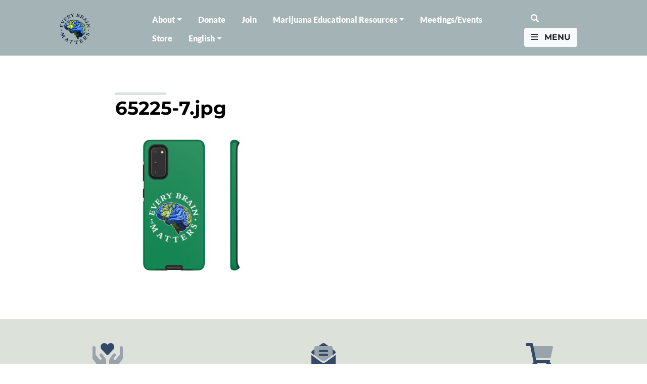

--- FILE ---
content_type: text/html; charset=UTF-8
request_url: https://everybrainmatters.org/?attachment_id=23233
body_size: 16159
content:
<!DOCTYPE html>
<html lang="en-US" class="no-js no-svg">
<head>
<link rel="profile" href="http://gmpg.org/xfn/11">
<meta charset="UTF-8">
<meta http-equiv="X-UA-Compatible" content="IE=edge">
<meta name="viewport" content="width=device-width, initial-scale=1.0">

<!-- Global site tag (gtag.js) - Google Analytics -->
<script async src="https://www.googletagmanager.com/gtag/js?id=G-V8BPN34TXZ"></script>
<script>
  window.dataLayer = window.dataLayer || [];
  function gtag(){dataLayer.push(arguments);}
  gtag('js', new Date());

  gtag('config', 'G-V8BPN34TXZ');
</script>



<script>(function(html){html.className = html.className.replace(/\bno-js\b/,'js')})(document.documentElement);</script>
<meta name='robots' content='index, follow, max-image-preview:large, max-snippet:-1, max-video-preview:-1' />
	<style>img:is([sizes="auto" i], [sizes^="auto," i]) { contain-intrinsic-size: 3000px 1500px }</style>
	
	<!-- This site is optimized with the Yoast SEO plugin v26.1.1 - https://yoast.com/wordpress/plugins/seo/ -->
	<title>65225-7.jpg - Every Brain Matters</title>
	<link rel="canonical" href="https://everybrainmatters.org/" />
	<meta property="og:locale" content="en_US" />
	<meta property="og:type" content="article" />
	<meta property="og:title" content="65225-7.jpg - Every Brain Matters" />
	<meta property="og:url" content="https://everybrainmatters.org/" />
	<meta property="og:site_name" content="Every Brain Matters" />
	<meta property="article:modified_time" content="2021-12-09T15:28:49+00:00" />
	<meta property="og:image" content="https://everybrainmatters.org" />
	<meta property="og:image:width" content="1024" />
	<meta property="og:image:height" content="1024" />
	<meta property="og:image:type" content="image/jpeg" />
	<meta name="twitter:card" content="summary_large_image" />
	<script type="application/ld+json" class="yoast-schema-graph">{"@context":"https://schema.org","@graph":[{"@type":"WebPage","@id":"https://everybrainmatters.org/","url":"https://everybrainmatters.org/","name":"65225-7.jpg - Every Brain Matters","isPartOf":{"@id":"https://everybrainmatters.org/#website"},"primaryImageOfPage":{"@id":"https://everybrainmatters.org/#primaryimage"},"image":{"@id":"https://everybrainmatters.org/#primaryimage"},"thumbnailUrl":"https://everybrainmatters.org/wp-content/uploads/65225-7.jpg","datePublished":"2021-12-09T15:28:38+00:00","dateModified":"2021-12-09T15:28:49+00:00","breadcrumb":{"@id":"https://everybrainmatters.org/#breadcrumb"},"inLanguage":"en-US","potentialAction":[{"@type":"ReadAction","target":["https://everybrainmatters.org/"]}]},{"@type":"ImageObject","inLanguage":"en-US","@id":"https://everybrainmatters.org/#primaryimage","url":"https://everybrainmatters.org/wp-content/uploads/65225-7.jpg","contentUrl":"https://everybrainmatters.org/wp-content/uploads/65225-7.jpg","width":1024,"height":1024},{"@type":"BreadcrumbList","@id":"https://everybrainmatters.org/#breadcrumb","itemListElement":[{"@type":"ListItem","position":1,"name":"Home","item":"https://everybrainmatters.org/"},{"@type":"ListItem","position":2,"name":"Tough Cases for a variety of phones &#8211; green","item":"https://everybrainmatters.org/product/tough-cases-for-a-variety-of-phones-green/"},{"@type":"ListItem","position":3,"name":"65225-7.jpg"}]},{"@type":"WebSite","@id":"https://everybrainmatters.org/#website","url":"https://everybrainmatters.org/","name":"Every Brain Matters","description":"","publisher":{"@id":"https://everybrainmatters.org/#organization"},"potentialAction":[{"@type":"SearchAction","target":{"@type":"EntryPoint","urlTemplate":"https://everybrainmatters.org/?s={search_term_string}"},"query-input":{"@type":"PropertyValueSpecification","valueRequired":true,"valueName":"search_term_string"}}],"inLanguage":"en-US"},{"@type":"Organization","@id":"https://everybrainmatters.org/#organization","name":"Every Brain Matters","url":"https://everybrainmatters.org/","logo":{"@type":"ImageObject","inLanguage":"en-US","@id":"https://everybrainmatters.org/#/schema/logo/image/","url":"https://everybrainmatters.org/wp-content/uploads/AllBrains_3.jpg","contentUrl":"https://everybrainmatters.org/wp-content/uploads/AllBrains_3.jpg","width":1000,"height":1087,"caption":"Every Brain Matters"},"image":{"@id":"https://everybrainmatters.org/#/schema/logo/image/"}}]}</script>
	<!-- / Yoast SEO plugin. -->


<link rel='dns-prefetch' href='//static.addtoany.com' />
<link rel='dns-prefetch' href='//www.googletagmanager.com' />
<link href='https://fonts.gstatic.com' crossorigin rel='preconnect' />
<link rel="alternate" type="application/rss+xml" title="Every Brain Matters &raquo; Feed" href="https://everybrainmatters.org/feed/" />
<link rel="alternate" type="text/calendar" title="Every Brain Matters &raquo; iCal Feed" href="https://everybrainmatters.org/meetings/?ical=1" />
<link rel='stylesheet' id='tribe-events-pro-mini-calendar-block-styles-css' href='https://everybrainmatters.org/wp-content/plugins/events-calendar-pro/build/css/tribe-events-pro-mini-calendar-block.css?ver=7.7.8' type='text/css' media='all' />
<link rel='stylesheet' id='wp-block-library-css' href='https://everybrainmatters.org/wp-includes/css/dist/block-library/style.min.css?ver=6.8.3' type='text/css' media='all' />
<style id='classic-theme-styles-inline-css' type='text/css'>
/*! This file is auto-generated */
.wp-block-button__link{color:#fff;background-color:#32373c;border-radius:9999px;box-shadow:none;text-decoration:none;padding:calc(.667em + 2px) calc(1.333em + 2px);font-size:1.125em}.wp-block-file__button{background:#32373c;color:#fff;text-decoration:none}
</style>
<link rel='stylesheet' id='pdfb-style-css-css' href='https://everybrainmatters.org/wp-content/plugins/pdf-block/dist/blocks.style.build.css' type='text/css' media='all' />
<style id='pdfemb-pdf-embedder-viewer-style-inline-css' type='text/css'>
.wp-block-pdfemb-pdf-embedder-viewer{max-width:none}

</style>
<link rel='stylesheet' id='editorskit-frontend-css' href='https://everybrainmatters.org/wp-content/plugins/block-options/build/style.build.css?ver=new' type='text/css' media='all' />
<style id='global-styles-inline-css' type='text/css'>
:root{--wp--preset--aspect-ratio--square: 1;--wp--preset--aspect-ratio--4-3: 4/3;--wp--preset--aspect-ratio--3-4: 3/4;--wp--preset--aspect-ratio--3-2: 3/2;--wp--preset--aspect-ratio--2-3: 2/3;--wp--preset--aspect-ratio--16-9: 16/9;--wp--preset--aspect-ratio--9-16: 9/16;--wp--preset--color--black: #000;--wp--preset--color--cyan-bluish-gray: #abb8c3;--wp--preset--color--white: #fff;--wp--preset--color--pale-pink: #f78da7;--wp--preset--color--vivid-red: #cf2e2e;--wp--preset--color--luminous-vivid-orange: #ff6900;--wp--preset--color--luminous-vivid-amber: #fcb900;--wp--preset--color--light-green-cyan: #7bdcb5;--wp--preset--color--vivid-green-cyan: #00d084;--wp--preset--color--pale-cyan-blue: #8ed1fc;--wp--preset--color--vivid-cyan-blue: #0693e3;--wp--preset--color--vivid-purple: #9b51e0;--wp--preset--color--gray: #ddd;--wp--preset--color--green: #dbe2df;--wp--preset--color--blue: #061a36;--wp--preset--color--yellow: #fff9e3;--wp--preset--color--light-blue: #9DC1D2;--wp--preset--color--gray-1: #838C90;--wp--preset--color--green-1: #708B2A;--wp--preset--color--gray-2: #A4B3B5;--wp--preset--color--gray-3: #838C90;--wp--preset--color--gray-4: #334967;--wp--preset--color--light-blue-2: #F3FBFF;--wp--preset--color--offwhite: #F5F9F6;--wp--preset--color--gray-5: #DCE1DA;--wp--preset--color--green-2: #437245;--wp--preset--color--dark-blue: #0A2140;--wp--preset--color--blue-2: #012F84;--wp--preset--color--light-yellow-green: #C9E265;--wp--preset--color--child-green: #299E66;--wp--preset--color--brazilian-green: #142B0D;--wp--preset--color--pure-green: #5D862B;--wp--preset--gradient--vivid-cyan-blue-to-vivid-purple: linear-gradient(135deg,rgba(6,147,227,1) 0%,rgb(155,81,224) 100%);--wp--preset--gradient--light-green-cyan-to-vivid-green-cyan: linear-gradient(135deg,rgb(122,220,180) 0%,rgb(0,208,130) 100%);--wp--preset--gradient--luminous-vivid-amber-to-luminous-vivid-orange: linear-gradient(135deg,rgba(252,185,0,1) 0%,rgba(255,105,0,1) 100%);--wp--preset--gradient--luminous-vivid-orange-to-vivid-red: linear-gradient(135deg,rgba(255,105,0,1) 0%,rgb(207,46,46) 100%);--wp--preset--gradient--very-light-gray-to-cyan-bluish-gray: linear-gradient(135deg,rgb(238,238,238) 0%,rgb(169,184,195) 100%);--wp--preset--gradient--cool-to-warm-spectrum: linear-gradient(135deg,rgb(74,234,220) 0%,rgb(151,120,209) 20%,rgb(207,42,186) 40%,rgb(238,44,130) 60%,rgb(251,105,98) 80%,rgb(254,248,76) 100%);--wp--preset--gradient--blush-light-purple: linear-gradient(135deg,rgb(255,206,236) 0%,rgb(152,150,240) 100%);--wp--preset--gradient--blush-bordeaux: linear-gradient(135deg,rgb(254,205,165) 0%,rgb(254,45,45) 50%,rgb(107,0,62) 100%);--wp--preset--gradient--luminous-dusk: linear-gradient(135deg,rgb(255,203,112) 0%,rgb(199,81,192) 50%,rgb(65,88,208) 100%);--wp--preset--gradient--pale-ocean: linear-gradient(135deg,rgb(255,245,203) 0%,rgb(182,227,212) 50%,rgb(51,167,181) 100%);--wp--preset--gradient--electric-grass: linear-gradient(135deg,rgb(202,248,128) 0%,rgb(113,206,126) 100%);--wp--preset--gradient--midnight: linear-gradient(135deg,rgb(2,3,129) 0%,rgb(40,116,252) 100%);--wp--preset--font-size--small: 13px;--wp--preset--font-size--medium: 20px;--wp--preset--font-size--large: 36px;--wp--preset--font-size--x-large: 42px;--wp--preset--font-family--montserrat: Montserrat;--wp--preset--font-family--lato: Lato;--wp--preset--spacing--20: 0.44rem;--wp--preset--spacing--30: 0.67rem;--wp--preset--spacing--40: 1rem;--wp--preset--spacing--50: 1.5rem;--wp--preset--spacing--60: 2.25rem;--wp--preset--spacing--70: 3.38rem;--wp--preset--spacing--80: 5.06rem;--wp--preset--shadow--natural: 6px 6px 9px rgba(0, 0, 0, 0.2);--wp--preset--shadow--deep: 12px 12px 50px rgba(0, 0, 0, 0.4);--wp--preset--shadow--sharp: 6px 6px 0px rgba(0, 0, 0, 0.2);--wp--preset--shadow--outlined: 6px 6px 0px -3px rgba(255, 255, 255, 1), 6px 6px rgba(0, 0, 0, 1);--wp--preset--shadow--crisp: 6px 6px 0px rgba(0, 0, 0, 1);}:where(.is-layout-flex){gap: 0.5em;}:where(.is-layout-grid){gap: 0.5em;}body .is-layout-flex{display: flex;}.is-layout-flex{flex-wrap: wrap;align-items: center;}.is-layout-flex > :is(*, div){margin: 0;}body .is-layout-grid{display: grid;}.is-layout-grid > :is(*, div){margin: 0;}:where(.wp-block-columns.is-layout-flex){gap: 2em;}:where(.wp-block-columns.is-layout-grid){gap: 2em;}:where(.wp-block-post-template.is-layout-flex){gap: 1.25em;}:where(.wp-block-post-template.is-layout-grid){gap: 1.25em;}.has-black-color{color: var(--wp--preset--color--black) !important;}.has-cyan-bluish-gray-color{color: var(--wp--preset--color--cyan-bluish-gray) !important;}.has-white-color{color: var(--wp--preset--color--white) !important;}.has-pale-pink-color{color: var(--wp--preset--color--pale-pink) !important;}.has-vivid-red-color{color: var(--wp--preset--color--vivid-red) !important;}.has-luminous-vivid-orange-color{color: var(--wp--preset--color--luminous-vivid-orange) !important;}.has-luminous-vivid-amber-color{color: var(--wp--preset--color--luminous-vivid-amber) !important;}.has-light-green-cyan-color{color: var(--wp--preset--color--light-green-cyan) !important;}.has-vivid-green-cyan-color{color: var(--wp--preset--color--vivid-green-cyan) !important;}.has-pale-cyan-blue-color{color: var(--wp--preset--color--pale-cyan-blue) !important;}.has-vivid-cyan-blue-color{color: var(--wp--preset--color--vivid-cyan-blue) !important;}.has-vivid-purple-color{color: var(--wp--preset--color--vivid-purple) !important;}.has-black-background-color{background-color: var(--wp--preset--color--black) !important;}.has-cyan-bluish-gray-background-color{background-color: var(--wp--preset--color--cyan-bluish-gray) !important;}.has-white-background-color{background-color: var(--wp--preset--color--white) !important;}.has-pale-pink-background-color{background-color: var(--wp--preset--color--pale-pink) !important;}.has-vivid-red-background-color{background-color: var(--wp--preset--color--vivid-red) !important;}.has-luminous-vivid-orange-background-color{background-color: var(--wp--preset--color--luminous-vivid-orange) !important;}.has-luminous-vivid-amber-background-color{background-color: var(--wp--preset--color--luminous-vivid-amber) !important;}.has-light-green-cyan-background-color{background-color: var(--wp--preset--color--light-green-cyan) !important;}.has-vivid-green-cyan-background-color{background-color: var(--wp--preset--color--vivid-green-cyan) !important;}.has-pale-cyan-blue-background-color{background-color: var(--wp--preset--color--pale-cyan-blue) !important;}.has-vivid-cyan-blue-background-color{background-color: var(--wp--preset--color--vivid-cyan-blue) !important;}.has-vivid-purple-background-color{background-color: var(--wp--preset--color--vivid-purple) !important;}.has-black-border-color{border-color: var(--wp--preset--color--black) !important;}.has-cyan-bluish-gray-border-color{border-color: var(--wp--preset--color--cyan-bluish-gray) !important;}.has-white-border-color{border-color: var(--wp--preset--color--white) !important;}.has-pale-pink-border-color{border-color: var(--wp--preset--color--pale-pink) !important;}.has-vivid-red-border-color{border-color: var(--wp--preset--color--vivid-red) !important;}.has-luminous-vivid-orange-border-color{border-color: var(--wp--preset--color--luminous-vivid-orange) !important;}.has-luminous-vivid-amber-border-color{border-color: var(--wp--preset--color--luminous-vivid-amber) !important;}.has-light-green-cyan-border-color{border-color: var(--wp--preset--color--light-green-cyan) !important;}.has-vivid-green-cyan-border-color{border-color: var(--wp--preset--color--vivid-green-cyan) !important;}.has-pale-cyan-blue-border-color{border-color: var(--wp--preset--color--pale-cyan-blue) !important;}.has-vivid-cyan-blue-border-color{border-color: var(--wp--preset--color--vivid-cyan-blue) !important;}.has-vivid-purple-border-color{border-color: var(--wp--preset--color--vivid-purple) !important;}.has-vivid-cyan-blue-to-vivid-purple-gradient-background{background: var(--wp--preset--gradient--vivid-cyan-blue-to-vivid-purple) !important;}.has-light-green-cyan-to-vivid-green-cyan-gradient-background{background: var(--wp--preset--gradient--light-green-cyan-to-vivid-green-cyan) !important;}.has-luminous-vivid-amber-to-luminous-vivid-orange-gradient-background{background: var(--wp--preset--gradient--luminous-vivid-amber-to-luminous-vivid-orange) !important;}.has-luminous-vivid-orange-to-vivid-red-gradient-background{background: var(--wp--preset--gradient--luminous-vivid-orange-to-vivid-red) !important;}.has-very-light-gray-to-cyan-bluish-gray-gradient-background{background: var(--wp--preset--gradient--very-light-gray-to-cyan-bluish-gray) !important;}.has-cool-to-warm-spectrum-gradient-background{background: var(--wp--preset--gradient--cool-to-warm-spectrum) !important;}.has-blush-light-purple-gradient-background{background: var(--wp--preset--gradient--blush-light-purple) !important;}.has-blush-bordeaux-gradient-background{background: var(--wp--preset--gradient--blush-bordeaux) !important;}.has-luminous-dusk-gradient-background{background: var(--wp--preset--gradient--luminous-dusk) !important;}.has-pale-ocean-gradient-background{background: var(--wp--preset--gradient--pale-ocean) !important;}.has-electric-grass-gradient-background{background: var(--wp--preset--gradient--electric-grass) !important;}.has-midnight-gradient-background{background: var(--wp--preset--gradient--midnight) !important;}.has-small-font-size{font-size: var(--wp--preset--font-size--small) !important;}.has-medium-font-size{font-size: var(--wp--preset--font-size--medium) !important;}.has-large-font-size{font-size: var(--wp--preset--font-size--large) !important;}.has-x-large-font-size{font-size: var(--wp--preset--font-size--x-large) !important;}.has-montserrat-font-family{font-family: var(--wp--preset--font-family--montserrat) !important;}.has-lato-font-family{font-family: var(--wp--preset--font-family--lato) !important;}
:where(.wp-block-post-template.is-layout-flex){gap: 1.25em;}:where(.wp-block-post-template.is-layout-grid){gap: 1.25em;}
:where(.wp-block-columns.is-layout-flex){gap: 2em;}:where(.wp-block-columns.is-layout-grid){gap: 2em;}
:root :where(.wp-block-pullquote){font-size: 1.5em;line-height: 1.6;}
</style>
<link rel='stylesheet' id='powertip-css' href='https://everybrainmatters.org/wp-content/plugins/devvn-image-hotspot/frontend/css/jquery.powertip.min.css?ver=1.2.0' type='text/css' media='all' />
<link rel='stylesheet' id='maps-points-css' href='https://everybrainmatters.org/wp-content/plugins/devvn-image-hotspot/frontend/css/maps_points.css?ver=1.2.9' type='text/css' media='all' />
<link rel='stylesheet' id='wonderplugin-slider-css-css' href='https://everybrainmatters.org/wp-content/plugins/wonderplugin-slider-lite/engine/wonderpluginsliderengine.css?ver=14.5' type='text/css' media='all' />
<link rel='stylesheet' id='woocommerce-layout-css' href='https://everybrainmatters.org/wp-content/plugins/woocommerce/assets/css/woocommerce-layout.css?ver=10.2.3' type='text/css' media='all' />
<link rel='stylesheet' id='woocommerce-smallscreen-css' href='https://everybrainmatters.org/wp-content/plugins/woocommerce/assets/css/woocommerce-smallscreen.css?ver=10.2.3' type='text/css' media='only screen and (max-width: 768px)' />
<link rel='stylesheet' id='woocommerce-general-css' href='https://everybrainmatters.org/wp-content/plugins/woocommerce/assets/css/woocommerce.css?ver=10.2.3' type='text/css' media='all' />
<style id='woocommerce-inline-inline-css' type='text/css'>
.woocommerce form .form-row .required { visibility: visible; }
</style>
<link rel='stylesheet' id='qtip2css-css' href='https://everybrainmatters.org/wp-content/plugins/wordpress-tooltips/js/qtip2/jquery.qtip.min.css?ver=6.8.3' type='text/css' media='all' />
<link rel='stylesheet' id='directorycss-css' href='https://everybrainmatters.org/wp-content/plugins/wordpress-tooltips/js/jdirectory/directory.min.css?ver=6.8.3' type='text/css' media='all' />
<link rel='stylesheet' id='wpml-legacy-horizontal-list-0-css' href='https://everybrainmatters.org/wp-content/plugins/sitepress-multilingual-cms/templates/language-switchers/legacy-list-horizontal/style.min.css?ver=1' type='text/css' media='all' />
<link rel='stylesheet' id='wpml-menu-item-0-css' href='https://everybrainmatters.org/wp-content/plugins/sitepress-multilingual-cms/templates/language-switchers/menu-item/style.min.css?ver=1' type='text/css' media='all' />
<link rel='stylesheet' id='brands-styles-css' href='https://everybrainmatters.org/wp-content/plugins/woocommerce/assets/css/brands.css?ver=10.2.3' type='text/css' media='all' />
<link rel='stylesheet' id='bootstrap-css' href='https://everybrainmatters.org/wp-content/themes/poppot/assets/css/bootstrap.min.css' type='text/css' media='all' />
<link rel='stylesheet' id='awesome-css' href='https://everybrainmatters.org/wp-content/themes/poppot/assets/css/all.min.css' type='text/css' media='all' />
<link rel='stylesheet' id='theme-css' href='https://everybrainmatters.org/wp-content/themes/poppot/style.css?ver=1734501055' type='text/css' media='all' />
<link rel='stylesheet' id='owl-carousel-style-css' href='https://everybrainmatters.org/wp-content/themes/poppot/assets/owl/owl.carousel.min.css?ver=6.8.3' type='text/css' media='all' />
<link rel='stylesheet' id='owl-theme-style-css' href='https://everybrainmatters.org/wp-content/themes/poppot/assets/owl/owl.theme.default.min.css?ver=6.8.3' type='text/css' media='all' />
<link rel='stylesheet' id='tiny-slider-style-css' href='https://everybrainmatters.org/wp-content/themes/poppot/assets/css/tiny-slider.css?ver=6.8.3' type='text/css' media='all' />
<link rel='stylesheet' id='addtoany-css' href='https://everybrainmatters.org/wp-content/plugins/add-to-any/addtoany.min.css?ver=1.16' type='text/css' media='all' />
<script type="text/javascript" id="wpml-cookie-js-extra">
/* <![CDATA[ */
var wpml_cookies = {"wp-wpml_current_language":{"value":"en","expires":1,"path":"\/"}};
var wpml_cookies = {"wp-wpml_current_language":{"value":"en","expires":1,"path":"\/"}};
/* ]]> */
</script>
<script type="text/javascript" src="https://everybrainmatters.org/wp-content/plugins/sitepress-multilingual-cms/res/js/cookies/language-cookie.js?ver=483900" id="wpml-cookie-js" defer="defer" data-wp-strategy="defer"></script>
<script type="text/javascript" id="addtoany-core-js-before">
/* <![CDATA[ */
window.a2a_config=window.a2a_config||{};a2a_config.callbacks=[];a2a_config.overlays=[];a2a_config.templates={};
/* ]]> */
</script>
<script type="text/javascript" defer src="https://static.addtoany.com/menu/page.js" id="addtoany-core-js"></script>
<script type="text/javascript" src="https://everybrainmatters.org/wp-content/themes/poppot/assets/js/jquery.min.js" id="jquery-js"></script>
<script type="text/javascript" defer src="https://everybrainmatters.org/wp-content/plugins/add-to-any/addtoany.min.js?ver=1.1" id="addtoany-jquery-js"></script>
<script type="text/javascript" src="https://everybrainmatters.org/wp-content/plugins/wonderplugin-slider-lite/engine/wonderpluginsliderskins.js?ver=14.5" id="wonderplugin-slider-skins-script-js"></script>
<script type="text/javascript" src="https://everybrainmatters.org/wp-content/plugins/wonderplugin-slider-lite/engine/wonderpluginslider.js?ver=14.5" id="wonderplugin-slider-script-js"></script>
<script type="text/javascript" src="https://everybrainmatters.org/wp-content/plugins/woocommerce/assets/js/jquery-blockui/jquery.blockUI.min.js?ver=2.7.0-wc.10.2.3" id="jquery-blockui-js" defer="defer" data-wp-strategy="defer"></script>
<script type="text/javascript" id="wc-add-to-cart-js-extra">
/* <![CDATA[ */
var wc_add_to_cart_params = {"ajax_url":"\/wp-admin\/admin-ajax.php","wc_ajax_url":"\/?wc-ajax=%%endpoint%%","i18n_view_cart":"View cart","cart_url":"https:\/\/everybrainmatters.org\/cart\/","is_cart":"","cart_redirect_after_add":"no"};
/* ]]> */
</script>
<script type="text/javascript" src="https://everybrainmatters.org/wp-content/plugins/woocommerce/assets/js/frontend/add-to-cart.min.js?ver=10.2.3" id="wc-add-to-cart-js" defer="defer" data-wp-strategy="defer"></script>
<script type="text/javascript" src="https://everybrainmatters.org/wp-content/plugins/woocommerce/assets/js/js-cookie/js.cookie.min.js?ver=2.1.4-wc.10.2.3" id="js-cookie-js" defer="defer" data-wp-strategy="defer"></script>
<script type="text/javascript" id="woocommerce-js-extra">
/* <![CDATA[ */
var woocommerce_params = {"ajax_url":"\/wp-admin\/admin-ajax.php","wc_ajax_url":"\/?wc-ajax=%%endpoint%%","i18n_password_show":"Show password","i18n_password_hide":"Hide password"};
/* ]]> */
</script>
<script type="text/javascript" src="https://everybrainmatters.org/wp-content/plugins/woocommerce/assets/js/frontend/woocommerce.min.js?ver=10.2.3" id="woocommerce-js" defer="defer" data-wp-strategy="defer"></script>
<script type="text/javascript" src="https://everybrainmatters.org/wp-content/plugins/wordpress-tooltips/js/qtip2/jquery.qtip.min.js?ver=6.8.3" id="qtip2js-js"></script>
<script type="text/javascript" src="https://everybrainmatters.org/wp-content/plugins/wordpress-tooltips/js/jdirectory/jquery.directory.min.js?ver=6.8.3" id="directoryjs-js"></script>

<!-- Google tag (gtag.js) snippet added by Site Kit -->
<!-- Google Analytics snippet added by Site Kit -->
<script type="text/javascript" src="https://www.googletagmanager.com/gtag/js?id=G-XWGS3ERK0D" id="google_gtagjs-js" async></script>
<script type="text/javascript" id="google_gtagjs-js-after">
/* <![CDATA[ */
window.dataLayer = window.dataLayer || [];function gtag(){dataLayer.push(arguments);}
gtag("set","linker",{"domains":["everybrainmatters.org"]});
gtag("js", new Date());
gtag("set", "developer_id.dZTNiMT", true);
gtag("config", "G-XWGS3ERK0D");
/* ]]> */
</script>
<link rel="https://api.w.org/" href="https://everybrainmatters.org/wp-json/" /><link rel="alternate" title="JSON" type="application/json" href="https://everybrainmatters.org/wp-json/wp/v2/media/23233" /><link rel="alternate" title="oEmbed (JSON)" type="application/json+oembed" href="https://everybrainmatters.org/wp-json/oembed/1.0/embed?url=https%3A%2F%2Feverybrainmatters.org%2F%3Fattachment_id%3D23233" />
<link rel="alternate" title="oEmbed (XML)" type="text/xml+oembed" href="https://everybrainmatters.org/wp-json/oembed/1.0/embed?url=https%3A%2F%2Feverybrainmatters.org%2F%3Fattachment_id%3D23233&#038;format=xml" />
<meta name="generator" content="WPML ver:4.8.3 stt:1,2;" />
<meta name="generator" content="Site Kit by Google 1.163.0" /> 	<script type="text/javascript">	
	if(typeof jQuery=='undefined')
	{
		document.write('<'+'script src="https://everybrainmatters.org/wp-content/plugins//wordpress-tooltips/js/qtip/jquery.js" type="text/javascript"></'+'script>');
	}
	</script>
	<script type="text/javascript">

	function toolTips(whichID,theTipContent)
	{
    		theTipContent = theTipContent.replace('[[[[[','');
    		theTipContent = theTipContent.replace(']]]]]','');
    		theTipContent = theTipContent.replace('@@@@','');
    		theTipContent = theTipContent.replace('####','');
    		theTipContent = theTipContent.replace('%%%%','');
    		theTipContent = theTipContent.replace('//##','');
    		theTipContent = theTipContent.replace('##]]','');
    		    		    		    		
			jQuery(whichID).qtip
			(
				{
					content:
					{
						text:theTipContent,
												
					},
   					style:
   					{
   					   						classes:' qtip-dark wordpress-tooltip-free qtip-rounded qtip-shadow '
    				},
    				position:
    				{
    					viewport: jQuery(window),
    					my: 'bottom center',
    					at: 'top center'
    				},
					show:'mouseover',
					hide: { fixed: true, delay: 200 }
				}
			)
	}
</script>
	
	<style type="text/css">
	.tooltips_table .tooltipsall
	{
		border-bottom:none !important;
	}
	.tooltips_table span {
    color: inherit !important;
	}
	.qtip-content .tooltipsall
	{
		border-bottom:none !important;
		color: inherit !important;
	}
	
		.tooltipsincontent
	{
		border-bottom:2px dotted #888;	
	}

	.tooltipsPopupCreditLink a
	{
		color:gray;
	}	
	</style>
			<style type="text/css">
			.navitems a
			{
				text-decoration: none !important;
			}
		</style>
		<meta name="tec-api-version" content="v1"><meta name="tec-api-origin" content="https://everybrainmatters.org"><link rel="alternate" href="https://everybrainmatters.org/wp-json/tribe/events/v1/" />	<noscript><style>.woocommerce-product-gallery{ opacity: 1 !important; }</style></noscript>
	<link rel="icon" href="https://everybrainmatters.org/wp-content/uploads/cropped-favicon-32x32.png" sizes="32x32" />
<link rel="icon" href="https://everybrainmatters.org/wp-content/uploads/cropped-favicon-192x192.png" sizes="192x192" />
<link rel="apple-touch-icon" href="https://everybrainmatters.org/wp-content/uploads/cropped-favicon-180x180.png" />
<meta name="msapplication-TileImage" content="https://everybrainmatters.org/wp-content/uploads/cropped-favicon-270x270.png" />
		<style type="text/css" id="wp-custom-css">
			p {
	font-family: inherit;
}

#menu-menu .dropdown-menu {
	position: absolute !important;
}

#menu-menu .dropdown-menu.show {
	background: #fff;
	min-width: 225px;
	padding-top: 8px;
}

#main-nav.affixed,
#footer > .has-blue-background-color, 
.subfooter,
#main-nav:hover {
	background: #A4B3B5;
}

article ul, article ol {
	font-size: 18px;
}

.has-new-blue-color {
	color: #334967;
}

.btn-new-blue {
	background: #334967;
	color: #fff;
}

.btn-new-blue:hover {
		background: #334967;
	color: #fff;
}

.mc-field-group.input-group strong {
	width: 100% !important;
	display: block !important;
}

.mc-field-group.input-group  ul li {
	font-size: 16px !important;
}

.tribe-filter-bar .tribe-filter-bar-c-pill--button .tribe-filter-bar-c-pill__pill {
    background-color: #c0db75;
    font-size: 18px;
}

#mc_embed_signup .mc-field-group.input-group input {
	margin-right: 7px;
}

#mc_embed_signup {
	background-color: #f1f1f1 !important;
}

.fullwidth-page .swp_social_panel {
	display: none;
}

.min-93 {
	min-height: 93px;
}

.dropdown-menu.show .dropdown-item {
	white-space: normal;
}

.tribe-events-single-event-description a,
.tribe-events-calendar-list__event-description p a {
	color: #4db15f !important;
}

.tribe-events-single-event-description a:hover,
.tribe-events-calendar-list__event-description p a:hover {
	text-decoration: underline;
}

.tribe-events-calendar-list__event-description p {
	font-size: 18px;
}

#commentform label {
	display: block;
}

#commentform .form-submit {
	text-align: left;
}

#commentform #submit {
	  background: #061a36;
    border: none;
    color: #fff;
    text-transform: uppercase;
    border-radius: 5px;
    padding: 5px 35px;
}

.comment-body {
    margin-bottom: 0;
    padding: 20px 0 !important;
    margin-left: 10px;
	border-bottom: 1px solid #ddd;
}

.comment-body p {
	margin-bottom: 0;
	font-size: 16px;
}

@media (max-width: 1300px) {
	.wp-block-group.is-style-width-full .wp-block-group__inner-container {
	padding-right: 25px;
	padding-left: 25px;
}
}

@media (max-width: 767px) {
	.woocommerce-checkout #payment div.payment_box .form-row {
		width: 100%;
	}
}

@media (min-width: 768px) {
.tribe-events-event-image img {
    max-width: 60%;
    float: left;
    margin: 0 30px 20px 0;
}
	.personblock img {
		max-width: 100%;
		width: 300px;
		margin: 0 auto;
		display: block;
	}
	.personblock .wp-block-media-text {
		grid-template-columns: 30% 70%;
	}
	h1, h2, h3 {
		font-size: 2.3rem;
	}
	article p {
		font-size: 18px;
	}
}

.woocommerce .col2-set .col-1, .woocommerce-page .col2-set .col-1, .wc-stripe-elements-field, .wc-stripe-iban-element-field, 
.woocommerce .col2-set .col-2, .woocommerce-page .col2-set .col-2 {
	max-width: 100% !important;
}
	
.stripe-card-group,
.wc-stripe-elements-field,
.woocommerce-input-wrapper {
		width: 100%;
	}

.woocommerce form .form-row .input-checkbox,
.woocommerce-checkout #payment ul.payment_methods li input{
	margin: 14px 9px 0 0;
}

.woocommerce-checkout #payment div.payment_box .form-row {
	margin: 0;
}

.woocommerce-checkout .checkout .col-2 h3#ship-to-different-address {
	font-size: 18px;
}
	
.tribe-events-calendar-list__event-row {
	padding: 20px 0 !important;
background: #f1f1f1;	
}

.swp_social_panel .nc_tweetContainer a.nc_tweet {
	color: #fff !important; 
	border: none !important;
}

.has-light-blue-color {
	color: #9DC1D2;
}

.has-gray-1-color {
	color: #838C90;
}

.has-green-1-color {
	color: #708B2A;
}

.has-gray-2-color {
	color: #A4B3B5;
}

.has-gray-3-color {
	color: #838C90;
}

.has-gray-4-color {
	color: #334967;
}

.has-light-blue-2-color {
	color: #F3FBFF;
}

.has-offwhite-color {
	color: #F5F9F6;
}

.has-gray-5-color {
	color: #DCE1DA;
}

.has-green-2-color {
	color: #437245;
}

.has-dark-blue-color {
	color: #0A2140;
}

.has-blue-2-color {
	color: #012F84;
}

.has-light-blue-background-color {
	background-color: #9DC1D2;
}

.has-gray-1-background-color {
	background-color: #838C90;
}

.has-green-1-background-color {
	background-color: #708B2A;
}

.has-gray-2-background-color {
	background-color: #A4B3B5;
}

.has-gray-3-background-color {
	background-color: #838C90;
}

.has-gray-4-background-color {
	background-color: #334967;
}

.has-light-blue-2-background-color {
	background-color: #F3FBFF;
}

.has-offwhite-background-color {
	background-color: #F5F9F6;
}

.has-gray-5-background-color {
	background-color: #DCE1DA;
}

.has-green-2-background-color {
	background-color: #437245;
}

.has-dark-blue-background-color {
	background-color: #0A2140;
}

.has-blue-2-background-color {
	background-color: #012F84;
}

.has-gray-background-color {
	background-color: #ddd;
}

.has-gray-color {
	color: #ddd;
}
.every-brain-block p {
	display:none;
}
.every-brain-block .wp-block-group__inner-container .has-white-background-color {
	background-color:#dbe2df !important;
}

.testimonies-group .wp-block-group__inner-container h2 {
	padding-top: 20px;
  padding-left: 40px;
}
.testimonies-group {
	padding-bottom:40px !important; 
}
.testimonies-group .wp-block-group__inner-container .has-white-background-color{
	background-color: #dce1da !important;
}

.testimonies-button-row {
	padding-bottom:20px;
}

.testimonies-group .wp-block-columns p {
	display:none;
}

.owl-theme .owl-nav [class*="owl-"]:hover {
  background: transparent !important;
}

.has-light-yellow-green-background-color {
	background-color:#C9E265;
}
.has-light-yellow-green-color {
	color:#C9E265;
}
.has-child-green-background-color {
	background-color:#299E66;
}
.has-child-green-color {
	color:#299E66;
}
.has-brazilian-green-background-color {
	background-color:#142B0D;
}
.has-brazilian-green-color {
	color:#5D862B;
}

.has-pure-green-background-color {
	background-color:#142B0D;
}
.has-pure-green-color {
	color:#5D862B;
}

.tns-controls {
	position: relative;
}
.tns-controls button[data-controls="prev"] {
	position: absolute;
	top: -50px;
	left: 0;
}
.tns-controls button[data-controls="next"] {
	position: absolute;
	top: -50px;
	right: 0;
}
.tns-outer button[data-action="stop"],
.tns-outer button[data-action="start"] {
	display: none !important;
}

@media (min-width: 768px) {
	.tns-controls button[data-controls="prev"] {
	left: -50px;
			top: 120px;
}
.tns-controls button[data-controls="next"] {
	right: -50px;
		top: 120px;
}
}

.page-id-16982 .is-horizontal {
	display: flex;
	justify-content: center;
}

.page-id-16982 .wp-block-categories {
	display: flex;
	flex-direction:column;
	list-style: none;
	max-height: 480px;
	flex-wrap: wrap;	
	padding-top: 50px;
	padding-bottom: 50px;
	width: 350px;
}

.page-id-16982 .wp-block-categories li{
	padding: 5px  15px;
	text-align: left; 
}

.column-2 {
	display: none;
}

.columns-center {
	justify-content: center;
}

body.page-id-16975 #menu-item-17400, body.page-id-16975 #menu-item-17399 {
	display: none;
}

body.page-id-16975 #mainNav > form > a.btn {
	display: none !important;
}		</style>
			<!-- Fonts Plugin CSS - https://fontsplugin.com/ -->
	<style>
		/* Cached: January 31, 2026 at 5:00am */
/* latin-ext */
@font-face {
  font-family: 'Lato';
  font-style: italic;
  font-weight: 100;
  font-display: swap;
  src: url(https://fonts.gstatic.com/s/lato/v25/S6u-w4BMUTPHjxsIPx-mPCLQ7A.woff2) format('woff2');
  unicode-range: U+0100-02BA, U+02BD-02C5, U+02C7-02CC, U+02CE-02D7, U+02DD-02FF, U+0304, U+0308, U+0329, U+1D00-1DBF, U+1E00-1E9F, U+1EF2-1EFF, U+2020, U+20A0-20AB, U+20AD-20C0, U+2113, U+2C60-2C7F, U+A720-A7FF;
}
/* latin */
@font-face {
  font-family: 'Lato';
  font-style: italic;
  font-weight: 100;
  font-display: swap;
  src: url(https://fonts.gstatic.com/s/lato/v25/S6u-w4BMUTPHjxsIPx-oPCI.woff2) format('woff2');
  unicode-range: U+0000-00FF, U+0131, U+0152-0153, U+02BB-02BC, U+02C6, U+02DA, U+02DC, U+0304, U+0308, U+0329, U+2000-206F, U+20AC, U+2122, U+2191, U+2193, U+2212, U+2215, U+FEFF, U+FFFD;
}
/* latin-ext */
@font-face {
  font-family: 'Lato';
  font-style: italic;
  font-weight: 300;
  font-display: swap;
  src: url(https://fonts.gstatic.com/s/lato/v25/S6u_w4BMUTPHjxsI9w2_FQft1dw.woff2) format('woff2');
  unicode-range: U+0100-02BA, U+02BD-02C5, U+02C7-02CC, U+02CE-02D7, U+02DD-02FF, U+0304, U+0308, U+0329, U+1D00-1DBF, U+1E00-1E9F, U+1EF2-1EFF, U+2020, U+20A0-20AB, U+20AD-20C0, U+2113, U+2C60-2C7F, U+A720-A7FF;
}
/* latin */
@font-face {
  font-family: 'Lato';
  font-style: italic;
  font-weight: 300;
  font-display: swap;
  src: url(https://fonts.gstatic.com/s/lato/v25/S6u_w4BMUTPHjxsI9w2_Gwft.woff2) format('woff2');
  unicode-range: U+0000-00FF, U+0131, U+0152-0153, U+02BB-02BC, U+02C6, U+02DA, U+02DC, U+0304, U+0308, U+0329, U+2000-206F, U+20AC, U+2122, U+2191, U+2193, U+2212, U+2215, U+FEFF, U+FFFD;
}
/* latin-ext */
@font-face {
  font-family: 'Lato';
  font-style: italic;
  font-weight: 400;
  font-display: swap;
  src: url(https://fonts.gstatic.com/s/lato/v25/S6u8w4BMUTPHjxsAUi-qJCY.woff2) format('woff2');
  unicode-range: U+0100-02BA, U+02BD-02C5, U+02C7-02CC, U+02CE-02D7, U+02DD-02FF, U+0304, U+0308, U+0329, U+1D00-1DBF, U+1E00-1E9F, U+1EF2-1EFF, U+2020, U+20A0-20AB, U+20AD-20C0, U+2113, U+2C60-2C7F, U+A720-A7FF;
}
/* latin */
@font-face {
  font-family: 'Lato';
  font-style: italic;
  font-weight: 400;
  font-display: swap;
  src: url(https://fonts.gstatic.com/s/lato/v25/S6u8w4BMUTPHjxsAXC-q.woff2) format('woff2');
  unicode-range: U+0000-00FF, U+0131, U+0152-0153, U+02BB-02BC, U+02C6, U+02DA, U+02DC, U+0304, U+0308, U+0329, U+2000-206F, U+20AC, U+2122, U+2191, U+2193, U+2212, U+2215, U+FEFF, U+FFFD;
}
/* latin-ext */
@font-face {
  font-family: 'Lato';
  font-style: italic;
  font-weight: 700;
  font-display: swap;
  src: url(https://fonts.gstatic.com/s/lato/v25/S6u_w4BMUTPHjxsI5wq_FQft1dw.woff2) format('woff2');
  unicode-range: U+0100-02BA, U+02BD-02C5, U+02C7-02CC, U+02CE-02D7, U+02DD-02FF, U+0304, U+0308, U+0329, U+1D00-1DBF, U+1E00-1E9F, U+1EF2-1EFF, U+2020, U+20A0-20AB, U+20AD-20C0, U+2113, U+2C60-2C7F, U+A720-A7FF;
}
/* latin */
@font-face {
  font-family: 'Lato';
  font-style: italic;
  font-weight: 700;
  font-display: swap;
  src: url(https://fonts.gstatic.com/s/lato/v25/S6u_w4BMUTPHjxsI5wq_Gwft.woff2) format('woff2');
  unicode-range: U+0000-00FF, U+0131, U+0152-0153, U+02BB-02BC, U+02C6, U+02DA, U+02DC, U+0304, U+0308, U+0329, U+2000-206F, U+20AC, U+2122, U+2191, U+2193, U+2212, U+2215, U+FEFF, U+FFFD;
}
/* latin-ext */
@font-face {
  font-family: 'Lato';
  font-style: italic;
  font-weight: 900;
  font-display: swap;
  src: url(https://fonts.gstatic.com/s/lato/v25/S6u_w4BMUTPHjxsI3wi_FQft1dw.woff2) format('woff2');
  unicode-range: U+0100-02BA, U+02BD-02C5, U+02C7-02CC, U+02CE-02D7, U+02DD-02FF, U+0304, U+0308, U+0329, U+1D00-1DBF, U+1E00-1E9F, U+1EF2-1EFF, U+2020, U+20A0-20AB, U+20AD-20C0, U+2113, U+2C60-2C7F, U+A720-A7FF;
}
/* latin */
@font-face {
  font-family: 'Lato';
  font-style: italic;
  font-weight: 900;
  font-display: swap;
  src: url(https://fonts.gstatic.com/s/lato/v25/S6u_w4BMUTPHjxsI3wi_Gwft.woff2) format('woff2');
  unicode-range: U+0000-00FF, U+0131, U+0152-0153, U+02BB-02BC, U+02C6, U+02DA, U+02DC, U+0304, U+0308, U+0329, U+2000-206F, U+20AC, U+2122, U+2191, U+2193, U+2212, U+2215, U+FEFF, U+FFFD;
}
/* latin-ext */
@font-face {
  font-family: 'Lato';
  font-style: normal;
  font-weight: 100;
  font-display: swap;
  src: url(https://fonts.gstatic.com/s/lato/v25/S6u8w4BMUTPHh30AUi-qJCY.woff2) format('woff2');
  unicode-range: U+0100-02BA, U+02BD-02C5, U+02C7-02CC, U+02CE-02D7, U+02DD-02FF, U+0304, U+0308, U+0329, U+1D00-1DBF, U+1E00-1E9F, U+1EF2-1EFF, U+2020, U+20A0-20AB, U+20AD-20C0, U+2113, U+2C60-2C7F, U+A720-A7FF;
}
/* latin */
@font-face {
  font-family: 'Lato';
  font-style: normal;
  font-weight: 100;
  font-display: swap;
  src: url(https://fonts.gstatic.com/s/lato/v25/S6u8w4BMUTPHh30AXC-q.woff2) format('woff2');
  unicode-range: U+0000-00FF, U+0131, U+0152-0153, U+02BB-02BC, U+02C6, U+02DA, U+02DC, U+0304, U+0308, U+0329, U+2000-206F, U+20AC, U+2122, U+2191, U+2193, U+2212, U+2215, U+FEFF, U+FFFD;
}
/* latin-ext */
@font-face {
  font-family: 'Lato';
  font-style: normal;
  font-weight: 300;
  font-display: swap;
  src: url(https://fonts.gstatic.com/s/lato/v25/S6u9w4BMUTPHh7USSwaPGR_p.woff2) format('woff2');
  unicode-range: U+0100-02BA, U+02BD-02C5, U+02C7-02CC, U+02CE-02D7, U+02DD-02FF, U+0304, U+0308, U+0329, U+1D00-1DBF, U+1E00-1E9F, U+1EF2-1EFF, U+2020, U+20A0-20AB, U+20AD-20C0, U+2113, U+2C60-2C7F, U+A720-A7FF;
}
/* latin */
@font-face {
  font-family: 'Lato';
  font-style: normal;
  font-weight: 300;
  font-display: swap;
  src: url(https://fonts.gstatic.com/s/lato/v25/S6u9w4BMUTPHh7USSwiPGQ.woff2) format('woff2');
  unicode-range: U+0000-00FF, U+0131, U+0152-0153, U+02BB-02BC, U+02C6, U+02DA, U+02DC, U+0304, U+0308, U+0329, U+2000-206F, U+20AC, U+2122, U+2191, U+2193, U+2212, U+2215, U+FEFF, U+FFFD;
}
/* latin-ext */
@font-face {
  font-family: 'Lato';
  font-style: normal;
  font-weight: 400;
  font-display: swap;
  src: url(https://fonts.gstatic.com/s/lato/v25/S6uyw4BMUTPHjxAwXjeu.woff2) format('woff2');
  unicode-range: U+0100-02BA, U+02BD-02C5, U+02C7-02CC, U+02CE-02D7, U+02DD-02FF, U+0304, U+0308, U+0329, U+1D00-1DBF, U+1E00-1E9F, U+1EF2-1EFF, U+2020, U+20A0-20AB, U+20AD-20C0, U+2113, U+2C60-2C7F, U+A720-A7FF;
}
/* latin */
@font-face {
  font-family: 'Lato';
  font-style: normal;
  font-weight: 400;
  font-display: swap;
  src: url(https://fonts.gstatic.com/s/lato/v25/S6uyw4BMUTPHjx4wXg.woff2) format('woff2');
  unicode-range: U+0000-00FF, U+0131, U+0152-0153, U+02BB-02BC, U+02C6, U+02DA, U+02DC, U+0304, U+0308, U+0329, U+2000-206F, U+20AC, U+2122, U+2191, U+2193, U+2212, U+2215, U+FEFF, U+FFFD;
}
/* latin-ext */
@font-face {
  font-family: 'Lato';
  font-style: normal;
  font-weight: 700;
  font-display: swap;
  src: url(https://fonts.gstatic.com/s/lato/v25/S6u9w4BMUTPHh6UVSwaPGR_p.woff2) format('woff2');
  unicode-range: U+0100-02BA, U+02BD-02C5, U+02C7-02CC, U+02CE-02D7, U+02DD-02FF, U+0304, U+0308, U+0329, U+1D00-1DBF, U+1E00-1E9F, U+1EF2-1EFF, U+2020, U+20A0-20AB, U+20AD-20C0, U+2113, U+2C60-2C7F, U+A720-A7FF;
}
/* latin */
@font-face {
  font-family: 'Lato';
  font-style: normal;
  font-weight: 700;
  font-display: swap;
  src: url(https://fonts.gstatic.com/s/lato/v25/S6u9w4BMUTPHh6UVSwiPGQ.woff2) format('woff2');
  unicode-range: U+0000-00FF, U+0131, U+0152-0153, U+02BB-02BC, U+02C6, U+02DA, U+02DC, U+0304, U+0308, U+0329, U+2000-206F, U+20AC, U+2122, U+2191, U+2193, U+2212, U+2215, U+FEFF, U+FFFD;
}
/* latin-ext */
@font-face {
  font-family: 'Lato';
  font-style: normal;
  font-weight: 900;
  font-display: swap;
  src: url(https://fonts.gstatic.com/s/lato/v25/S6u9w4BMUTPHh50XSwaPGR_p.woff2) format('woff2');
  unicode-range: U+0100-02BA, U+02BD-02C5, U+02C7-02CC, U+02CE-02D7, U+02DD-02FF, U+0304, U+0308, U+0329, U+1D00-1DBF, U+1E00-1E9F, U+1EF2-1EFF, U+2020, U+20A0-20AB, U+20AD-20C0, U+2113, U+2C60-2C7F, U+A720-A7FF;
}
/* latin */
@font-face {
  font-family: 'Lato';
  font-style: normal;
  font-weight: 900;
  font-display: swap;
  src: url(https://fonts.gstatic.com/s/lato/v25/S6u9w4BMUTPHh50XSwiPGQ.woff2) format('woff2');
  unicode-range: U+0000-00FF, U+0131, U+0152-0153, U+02BB-02BC, U+02C6, U+02DA, U+02DC, U+0304, U+0308, U+0329, U+2000-206F, U+20AC, U+2122, U+2191, U+2193, U+2212, U+2215, U+FEFF, U+FFFD;
}
/* cyrillic-ext */
@font-face {
  font-family: 'Montserrat';
  font-style: italic;
  font-weight: 100;
  font-display: swap;
  src: url(https://fonts.gstatic.com/s/montserrat/v31/JTUQjIg1_i6t8kCHKm459WxRxC7m0dJ9pQOik20.woff2) format('woff2');
  unicode-range: U+0460-052F, U+1C80-1C8A, U+20B4, U+2DE0-2DFF, U+A640-A69F, U+FE2E-FE2F;
}
/* cyrillic */
@font-face {
  font-family: 'Montserrat';
  font-style: italic;
  font-weight: 100;
  font-display: swap;
  src: url(https://fonts.gstatic.com/s/montserrat/v31/JTUQjIg1_i6t8kCHKm459WxRzS7m0dJ9pQOik20.woff2) format('woff2');
  unicode-range: U+0301, U+0400-045F, U+0490-0491, U+04B0-04B1, U+2116;
}
/* vietnamese */
@font-face {
  font-family: 'Montserrat';
  font-style: italic;
  font-weight: 100;
  font-display: swap;
  src: url(https://fonts.gstatic.com/s/montserrat/v31/JTUQjIg1_i6t8kCHKm459WxRxi7m0dJ9pQOik20.woff2) format('woff2');
  unicode-range: U+0102-0103, U+0110-0111, U+0128-0129, U+0168-0169, U+01A0-01A1, U+01AF-01B0, U+0300-0301, U+0303-0304, U+0308-0309, U+0323, U+0329, U+1EA0-1EF9, U+20AB;
}
/* latin-ext */
@font-face {
  font-family: 'Montserrat';
  font-style: italic;
  font-weight: 100;
  font-display: swap;
  src: url(https://fonts.gstatic.com/s/montserrat/v31/JTUQjIg1_i6t8kCHKm459WxRxy7m0dJ9pQOik20.woff2) format('woff2');
  unicode-range: U+0100-02BA, U+02BD-02C5, U+02C7-02CC, U+02CE-02D7, U+02DD-02FF, U+0304, U+0308, U+0329, U+1D00-1DBF, U+1E00-1E9F, U+1EF2-1EFF, U+2020, U+20A0-20AB, U+20AD-20C0, U+2113, U+2C60-2C7F, U+A720-A7FF;
}
/* latin */
@font-face {
  font-family: 'Montserrat';
  font-style: italic;
  font-weight: 100;
  font-display: swap;
  src: url(https://fonts.gstatic.com/s/montserrat/v31/JTUQjIg1_i6t8kCHKm459WxRyS7m0dJ9pQOi.woff2) format('woff2');
  unicode-range: U+0000-00FF, U+0131, U+0152-0153, U+02BB-02BC, U+02C6, U+02DA, U+02DC, U+0304, U+0308, U+0329, U+2000-206F, U+20AC, U+2122, U+2191, U+2193, U+2212, U+2215, U+FEFF, U+FFFD;
}
/* cyrillic-ext */
@font-face {
  font-family: 'Montserrat';
  font-style: italic;
  font-weight: 200;
  font-display: swap;
  src: url(https://fonts.gstatic.com/s/montserrat/v31/JTUQjIg1_i6t8kCHKm459WxRxC7m0dJ9pQOik20.woff2) format('woff2');
  unicode-range: U+0460-052F, U+1C80-1C8A, U+20B4, U+2DE0-2DFF, U+A640-A69F, U+FE2E-FE2F;
}
/* cyrillic */
@font-face {
  font-family: 'Montserrat';
  font-style: italic;
  font-weight: 200;
  font-display: swap;
  src: url(https://fonts.gstatic.com/s/montserrat/v31/JTUQjIg1_i6t8kCHKm459WxRzS7m0dJ9pQOik20.woff2) format('woff2');
  unicode-range: U+0301, U+0400-045F, U+0490-0491, U+04B0-04B1, U+2116;
}
/* vietnamese */
@font-face {
  font-family: 'Montserrat';
  font-style: italic;
  font-weight: 200;
  font-display: swap;
  src: url(https://fonts.gstatic.com/s/montserrat/v31/JTUQjIg1_i6t8kCHKm459WxRxi7m0dJ9pQOik20.woff2) format('woff2');
  unicode-range: U+0102-0103, U+0110-0111, U+0128-0129, U+0168-0169, U+01A0-01A1, U+01AF-01B0, U+0300-0301, U+0303-0304, U+0308-0309, U+0323, U+0329, U+1EA0-1EF9, U+20AB;
}
/* latin-ext */
@font-face {
  font-family: 'Montserrat';
  font-style: italic;
  font-weight: 200;
  font-display: swap;
  src: url(https://fonts.gstatic.com/s/montserrat/v31/JTUQjIg1_i6t8kCHKm459WxRxy7m0dJ9pQOik20.woff2) format('woff2');
  unicode-range: U+0100-02BA, U+02BD-02C5, U+02C7-02CC, U+02CE-02D7, U+02DD-02FF, U+0304, U+0308, U+0329, U+1D00-1DBF, U+1E00-1E9F, U+1EF2-1EFF, U+2020, U+20A0-20AB, U+20AD-20C0, U+2113, U+2C60-2C7F, U+A720-A7FF;
}
/* latin */
@font-face {
  font-family: 'Montserrat';
  font-style: italic;
  font-weight: 200;
  font-display: swap;
  src: url(https://fonts.gstatic.com/s/montserrat/v31/JTUQjIg1_i6t8kCHKm459WxRyS7m0dJ9pQOi.woff2) format('woff2');
  unicode-range: U+0000-00FF, U+0131, U+0152-0153, U+02BB-02BC, U+02C6, U+02DA, U+02DC, U+0304, U+0308, U+0329, U+2000-206F, U+20AC, U+2122, U+2191, U+2193, U+2212, U+2215, U+FEFF, U+FFFD;
}
/* cyrillic-ext */
@font-face {
  font-family: 'Montserrat';
  font-style: italic;
  font-weight: 300;
  font-display: swap;
  src: url(https://fonts.gstatic.com/s/montserrat/v31/JTUQjIg1_i6t8kCHKm459WxRxC7m0dJ9pQOik20.woff2) format('woff2');
  unicode-range: U+0460-052F, U+1C80-1C8A, U+20B4, U+2DE0-2DFF, U+A640-A69F, U+FE2E-FE2F;
}
/* cyrillic */
@font-face {
  font-family: 'Montserrat';
  font-style: italic;
  font-weight: 300;
  font-display: swap;
  src: url(https://fonts.gstatic.com/s/montserrat/v31/JTUQjIg1_i6t8kCHKm459WxRzS7m0dJ9pQOik20.woff2) format('woff2');
  unicode-range: U+0301, U+0400-045F, U+0490-0491, U+04B0-04B1, U+2116;
}
/* vietnamese */
@font-face {
  font-family: 'Montserrat';
  font-style: italic;
  font-weight: 300;
  font-display: swap;
  src: url(https://fonts.gstatic.com/s/montserrat/v31/JTUQjIg1_i6t8kCHKm459WxRxi7m0dJ9pQOik20.woff2) format('woff2');
  unicode-range: U+0102-0103, U+0110-0111, U+0128-0129, U+0168-0169, U+01A0-01A1, U+01AF-01B0, U+0300-0301, U+0303-0304, U+0308-0309, U+0323, U+0329, U+1EA0-1EF9, U+20AB;
}
/* latin-ext */
@font-face {
  font-family: 'Montserrat';
  font-style: italic;
  font-weight: 300;
  font-display: swap;
  src: url(https://fonts.gstatic.com/s/montserrat/v31/JTUQjIg1_i6t8kCHKm459WxRxy7m0dJ9pQOik20.woff2) format('woff2');
  unicode-range: U+0100-02BA, U+02BD-02C5, U+02C7-02CC, U+02CE-02D7, U+02DD-02FF, U+0304, U+0308, U+0329, U+1D00-1DBF, U+1E00-1E9F, U+1EF2-1EFF, U+2020, U+20A0-20AB, U+20AD-20C0, U+2113, U+2C60-2C7F, U+A720-A7FF;
}
/* latin */
@font-face {
  font-family: 'Montserrat';
  font-style: italic;
  font-weight: 300;
  font-display: swap;
  src: url(https://fonts.gstatic.com/s/montserrat/v31/JTUQjIg1_i6t8kCHKm459WxRyS7m0dJ9pQOi.woff2) format('woff2');
  unicode-range: U+0000-00FF, U+0131, U+0152-0153, U+02BB-02BC, U+02C6, U+02DA, U+02DC, U+0304, U+0308, U+0329, U+2000-206F, U+20AC, U+2122, U+2191, U+2193, U+2212, U+2215, U+FEFF, U+FFFD;
}
/* cyrillic-ext */
@font-face {
  font-family: 'Montserrat';
  font-style: italic;
  font-weight: 400;
  font-display: swap;
  src: url(https://fonts.gstatic.com/s/montserrat/v31/JTUQjIg1_i6t8kCHKm459WxRxC7m0dJ9pQOik20.woff2) format('woff2');
  unicode-range: U+0460-052F, U+1C80-1C8A, U+20B4, U+2DE0-2DFF, U+A640-A69F, U+FE2E-FE2F;
}
/* cyrillic */
@font-face {
  font-family: 'Montserrat';
  font-style: italic;
  font-weight: 400;
  font-display: swap;
  src: url(https://fonts.gstatic.com/s/montserrat/v31/JTUQjIg1_i6t8kCHKm459WxRzS7m0dJ9pQOik20.woff2) format('woff2');
  unicode-range: U+0301, U+0400-045F, U+0490-0491, U+04B0-04B1, U+2116;
}
/* vietnamese */
@font-face {
  font-family: 'Montserrat';
  font-style: italic;
  font-weight: 400;
  font-display: swap;
  src: url(https://fonts.gstatic.com/s/montserrat/v31/JTUQjIg1_i6t8kCHKm459WxRxi7m0dJ9pQOik20.woff2) format('woff2');
  unicode-range: U+0102-0103, U+0110-0111, U+0128-0129, U+0168-0169, U+01A0-01A1, U+01AF-01B0, U+0300-0301, U+0303-0304, U+0308-0309, U+0323, U+0329, U+1EA0-1EF9, U+20AB;
}
/* latin-ext */
@font-face {
  font-family: 'Montserrat';
  font-style: italic;
  font-weight: 400;
  font-display: swap;
  src: url(https://fonts.gstatic.com/s/montserrat/v31/JTUQjIg1_i6t8kCHKm459WxRxy7m0dJ9pQOik20.woff2) format('woff2');
  unicode-range: U+0100-02BA, U+02BD-02C5, U+02C7-02CC, U+02CE-02D7, U+02DD-02FF, U+0304, U+0308, U+0329, U+1D00-1DBF, U+1E00-1E9F, U+1EF2-1EFF, U+2020, U+20A0-20AB, U+20AD-20C0, U+2113, U+2C60-2C7F, U+A720-A7FF;
}
/* latin */
@font-face {
  font-family: 'Montserrat';
  font-style: italic;
  font-weight: 400;
  font-display: swap;
  src: url(https://fonts.gstatic.com/s/montserrat/v31/JTUQjIg1_i6t8kCHKm459WxRyS7m0dJ9pQOi.woff2) format('woff2');
  unicode-range: U+0000-00FF, U+0131, U+0152-0153, U+02BB-02BC, U+02C6, U+02DA, U+02DC, U+0304, U+0308, U+0329, U+2000-206F, U+20AC, U+2122, U+2191, U+2193, U+2212, U+2215, U+FEFF, U+FFFD;
}
/* cyrillic-ext */
@font-face {
  font-family: 'Montserrat';
  font-style: italic;
  font-weight: 500;
  font-display: swap;
  src: url(https://fonts.gstatic.com/s/montserrat/v31/JTUQjIg1_i6t8kCHKm459WxRxC7m0dJ9pQOik20.woff2) format('woff2');
  unicode-range: U+0460-052F, U+1C80-1C8A, U+20B4, U+2DE0-2DFF, U+A640-A69F, U+FE2E-FE2F;
}
/* cyrillic */
@font-face {
  font-family: 'Montserrat';
  font-style: italic;
  font-weight: 500;
  font-display: swap;
  src: url(https://fonts.gstatic.com/s/montserrat/v31/JTUQjIg1_i6t8kCHKm459WxRzS7m0dJ9pQOik20.woff2) format('woff2');
  unicode-range: U+0301, U+0400-045F, U+0490-0491, U+04B0-04B1, U+2116;
}
/* vietnamese */
@font-face {
  font-family: 'Montserrat';
  font-style: italic;
  font-weight: 500;
  font-display: swap;
  src: url(https://fonts.gstatic.com/s/montserrat/v31/JTUQjIg1_i6t8kCHKm459WxRxi7m0dJ9pQOik20.woff2) format('woff2');
  unicode-range: U+0102-0103, U+0110-0111, U+0128-0129, U+0168-0169, U+01A0-01A1, U+01AF-01B0, U+0300-0301, U+0303-0304, U+0308-0309, U+0323, U+0329, U+1EA0-1EF9, U+20AB;
}
/* latin-ext */
@font-face {
  font-family: 'Montserrat';
  font-style: italic;
  font-weight: 500;
  font-display: swap;
  src: url(https://fonts.gstatic.com/s/montserrat/v31/JTUQjIg1_i6t8kCHKm459WxRxy7m0dJ9pQOik20.woff2) format('woff2');
  unicode-range: U+0100-02BA, U+02BD-02C5, U+02C7-02CC, U+02CE-02D7, U+02DD-02FF, U+0304, U+0308, U+0329, U+1D00-1DBF, U+1E00-1E9F, U+1EF2-1EFF, U+2020, U+20A0-20AB, U+20AD-20C0, U+2113, U+2C60-2C7F, U+A720-A7FF;
}
/* latin */
@font-face {
  font-family: 'Montserrat';
  font-style: italic;
  font-weight: 500;
  font-display: swap;
  src: url(https://fonts.gstatic.com/s/montserrat/v31/JTUQjIg1_i6t8kCHKm459WxRyS7m0dJ9pQOi.woff2) format('woff2');
  unicode-range: U+0000-00FF, U+0131, U+0152-0153, U+02BB-02BC, U+02C6, U+02DA, U+02DC, U+0304, U+0308, U+0329, U+2000-206F, U+20AC, U+2122, U+2191, U+2193, U+2212, U+2215, U+FEFF, U+FFFD;
}
/* cyrillic-ext */
@font-face {
  font-family: 'Montserrat';
  font-style: italic;
  font-weight: 600;
  font-display: swap;
  src: url(https://fonts.gstatic.com/s/montserrat/v31/JTUQjIg1_i6t8kCHKm459WxRxC7m0dJ9pQOik20.woff2) format('woff2');
  unicode-range: U+0460-052F, U+1C80-1C8A, U+20B4, U+2DE0-2DFF, U+A640-A69F, U+FE2E-FE2F;
}
/* cyrillic */
@font-face {
  font-family: 'Montserrat';
  font-style: italic;
  font-weight: 600;
  font-display: swap;
  src: url(https://fonts.gstatic.com/s/montserrat/v31/JTUQjIg1_i6t8kCHKm459WxRzS7m0dJ9pQOik20.woff2) format('woff2');
  unicode-range: U+0301, U+0400-045F, U+0490-0491, U+04B0-04B1, U+2116;
}
/* vietnamese */
@font-face {
  font-family: 'Montserrat';
  font-style: italic;
  font-weight: 600;
  font-display: swap;
  src: url(https://fonts.gstatic.com/s/montserrat/v31/JTUQjIg1_i6t8kCHKm459WxRxi7m0dJ9pQOik20.woff2) format('woff2');
  unicode-range: U+0102-0103, U+0110-0111, U+0128-0129, U+0168-0169, U+01A0-01A1, U+01AF-01B0, U+0300-0301, U+0303-0304, U+0308-0309, U+0323, U+0329, U+1EA0-1EF9, U+20AB;
}
/* latin-ext */
@font-face {
  font-family: 'Montserrat';
  font-style: italic;
  font-weight: 600;
  font-display: swap;
  src: url(https://fonts.gstatic.com/s/montserrat/v31/JTUQjIg1_i6t8kCHKm459WxRxy7m0dJ9pQOik20.woff2) format('woff2');
  unicode-range: U+0100-02BA, U+02BD-02C5, U+02C7-02CC, U+02CE-02D7, U+02DD-02FF, U+0304, U+0308, U+0329, U+1D00-1DBF, U+1E00-1E9F, U+1EF2-1EFF, U+2020, U+20A0-20AB, U+20AD-20C0, U+2113, U+2C60-2C7F, U+A720-A7FF;
}
/* latin */
@font-face {
  font-family: 'Montserrat';
  font-style: italic;
  font-weight: 600;
  font-display: swap;
  src: url(https://fonts.gstatic.com/s/montserrat/v31/JTUQjIg1_i6t8kCHKm459WxRyS7m0dJ9pQOi.woff2) format('woff2');
  unicode-range: U+0000-00FF, U+0131, U+0152-0153, U+02BB-02BC, U+02C6, U+02DA, U+02DC, U+0304, U+0308, U+0329, U+2000-206F, U+20AC, U+2122, U+2191, U+2193, U+2212, U+2215, U+FEFF, U+FFFD;
}
/* cyrillic-ext */
@font-face {
  font-family: 'Montserrat';
  font-style: italic;
  font-weight: 700;
  font-display: swap;
  src: url(https://fonts.gstatic.com/s/montserrat/v31/JTUQjIg1_i6t8kCHKm459WxRxC7m0dJ9pQOik20.woff2) format('woff2');
  unicode-range: U+0460-052F, U+1C80-1C8A, U+20B4, U+2DE0-2DFF, U+A640-A69F, U+FE2E-FE2F;
}
/* cyrillic */
@font-face {
  font-family: 'Montserrat';
  font-style: italic;
  font-weight: 700;
  font-display: swap;
  src: url(https://fonts.gstatic.com/s/montserrat/v31/JTUQjIg1_i6t8kCHKm459WxRzS7m0dJ9pQOik20.woff2) format('woff2');
  unicode-range: U+0301, U+0400-045F, U+0490-0491, U+04B0-04B1, U+2116;
}
/* vietnamese */
@font-face {
  font-family: 'Montserrat';
  font-style: italic;
  font-weight: 700;
  font-display: swap;
  src: url(https://fonts.gstatic.com/s/montserrat/v31/JTUQjIg1_i6t8kCHKm459WxRxi7m0dJ9pQOik20.woff2) format('woff2');
  unicode-range: U+0102-0103, U+0110-0111, U+0128-0129, U+0168-0169, U+01A0-01A1, U+01AF-01B0, U+0300-0301, U+0303-0304, U+0308-0309, U+0323, U+0329, U+1EA0-1EF9, U+20AB;
}
/* latin-ext */
@font-face {
  font-family: 'Montserrat';
  font-style: italic;
  font-weight: 700;
  font-display: swap;
  src: url(https://fonts.gstatic.com/s/montserrat/v31/JTUQjIg1_i6t8kCHKm459WxRxy7m0dJ9pQOik20.woff2) format('woff2');
  unicode-range: U+0100-02BA, U+02BD-02C5, U+02C7-02CC, U+02CE-02D7, U+02DD-02FF, U+0304, U+0308, U+0329, U+1D00-1DBF, U+1E00-1E9F, U+1EF2-1EFF, U+2020, U+20A0-20AB, U+20AD-20C0, U+2113, U+2C60-2C7F, U+A720-A7FF;
}
/* latin */
@font-face {
  font-family: 'Montserrat';
  font-style: italic;
  font-weight: 700;
  font-display: swap;
  src: url(https://fonts.gstatic.com/s/montserrat/v31/JTUQjIg1_i6t8kCHKm459WxRyS7m0dJ9pQOi.woff2) format('woff2');
  unicode-range: U+0000-00FF, U+0131, U+0152-0153, U+02BB-02BC, U+02C6, U+02DA, U+02DC, U+0304, U+0308, U+0329, U+2000-206F, U+20AC, U+2122, U+2191, U+2193, U+2212, U+2215, U+FEFF, U+FFFD;
}
/* cyrillic-ext */
@font-face {
  font-family: 'Montserrat';
  font-style: italic;
  font-weight: 800;
  font-display: swap;
  src: url(https://fonts.gstatic.com/s/montserrat/v31/JTUQjIg1_i6t8kCHKm459WxRxC7m0dJ9pQOik20.woff2) format('woff2');
  unicode-range: U+0460-052F, U+1C80-1C8A, U+20B4, U+2DE0-2DFF, U+A640-A69F, U+FE2E-FE2F;
}
/* cyrillic */
@font-face {
  font-family: 'Montserrat';
  font-style: italic;
  font-weight: 800;
  font-display: swap;
  src: url(https://fonts.gstatic.com/s/montserrat/v31/JTUQjIg1_i6t8kCHKm459WxRzS7m0dJ9pQOik20.woff2) format('woff2');
  unicode-range: U+0301, U+0400-045F, U+0490-0491, U+04B0-04B1, U+2116;
}
/* vietnamese */
@font-face {
  font-family: 'Montserrat';
  font-style: italic;
  font-weight: 800;
  font-display: swap;
  src: url(https://fonts.gstatic.com/s/montserrat/v31/JTUQjIg1_i6t8kCHKm459WxRxi7m0dJ9pQOik20.woff2) format('woff2');
  unicode-range: U+0102-0103, U+0110-0111, U+0128-0129, U+0168-0169, U+01A0-01A1, U+01AF-01B0, U+0300-0301, U+0303-0304, U+0308-0309, U+0323, U+0329, U+1EA0-1EF9, U+20AB;
}
/* latin-ext */
@font-face {
  font-family: 'Montserrat';
  font-style: italic;
  font-weight: 800;
  font-display: swap;
  src: url(https://fonts.gstatic.com/s/montserrat/v31/JTUQjIg1_i6t8kCHKm459WxRxy7m0dJ9pQOik20.woff2) format('woff2');
  unicode-range: U+0100-02BA, U+02BD-02C5, U+02C7-02CC, U+02CE-02D7, U+02DD-02FF, U+0304, U+0308, U+0329, U+1D00-1DBF, U+1E00-1E9F, U+1EF2-1EFF, U+2020, U+20A0-20AB, U+20AD-20C0, U+2113, U+2C60-2C7F, U+A720-A7FF;
}
/* latin */
@font-face {
  font-family: 'Montserrat';
  font-style: italic;
  font-weight: 800;
  font-display: swap;
  src: url(https://fonts.gstatic.com/s/montserrat/v31/JTUQjIg1_i6t8kCHKm459WxRyS7m0dJ9pQOi.woff2) format('woff2');
  unicode-range: U+0000-00FF, U+0131, U+0152-0153, U+02BB-02BC, U+02C6, U+02DA, U+02DC, U+0304, U+0308, U+0329, U+2000-206F, U+20AC, U+2122, U+2191, U+2193, U+2212, U+2215, U+FEFF, U+FFFD;
}
/* cyrillic-ext */
@font-face {
  font-family: 'Montserrat';
  font-style: italic;
  font-weight: 900;
  font-display: swap;
  src: url(https://fonts.gstatic.com/s/montserrat/v31/JTUQjIg1_i6t8kCHKm459WxRxC7m0dJ9pQOik20.woff2) format('woff2');
  unicode-range: U+0460-052F, U+1C80-1C8A, U+20B4, U+2DE0-2DFF, U+A640-A69F, U+FE2E-FE2F;
}
/* cyrillic */
@font-face {
  font-family: 'Montserrat';
  font-style: italic;
  font-weight: 900;
  font-display: swap;
  src: url(https://fonts.gstatic.com/s/montserrat/v31/JTUQjIg1_i6t8kCHKm459WxRzS7m0dJ9pQOik20.woff2) format('woff2');
  unicode-range: U+0301, U+0400-045F, U+0490-0491, U+04B0-04B1, U+2116;
}
/* vietnamese */
@font-face {
  font-family: 'Montserrat';
  font-style: italic;
  font-weight: 900;
  font-display: swap;
  src: url(https://fonts.gstatic.com/s/montserrat/v31/JTUQjIg1_i6t8kCHKm459WxRxi7m0dJ9pQOik20.woff2) format('woff2');
  unicode-range: U+0102-0103, U+0110-0111, U+0128-0129, U+0168-0169, U+01A0-01A1, U+01AF-01B0, U+0300-0301, U+0303-0304, U+0308-0309, U+0323, U+0329, U+1EA0-1EF9, U+20AB;
}
/* latin-ext */
@font-face {
  font-family: 'Montserrat';
  font-style: italic;
  font-weight: 900;
  font-display: swap;
  src: url(https://fonts.gstatic.com/s/montserrat/v31/JTUQjIg1_i6t8kCHKm459WxRxy7m0dJ9pQOik20.woff2) format('woff2');
  unicode-range: U+0100-02BA, U+02BD-02C5, U+02C7-02CC, U+02CE-02D7, U+02DD-02FF, U+0304, U+0308, U+0329, U+1D00-1DBF, U+1E00-1E9F, U+1EF2-1EFF, U+2020, U+20A0-20AB, U+20AD-20C0, U+2113, U+2C60-2C7F, U+A720-A7FF;
}
/* latin */
@font-face {
  font-family: 'Montserrat';
  font-style: italic;
  font-weight: 900;
  font-display: swap;
  src: url(https://fonts.gstatic.com/s/montserrat/v31/JTUQjIg1_i6t8kCHKm459WxRyS7m0dJ9pQOi.woff2) format('woff2');
  unicode-range: U+0000-00FF, U+0131, U+0152-0153, U+02BB-02BC, U+02C6, U+02DA, U+02DC, U+0304, U+0308, U+0329, U+2000-206F, U+20AC, U+2122, U+2191, U+2193, U+2212, U+2215, U+FEFF, U+FFFD;
}
/* cyrillic-ext */
@font-face {
  font-family: 'Montserrat';
  font-style: normal;
  font-weight: 100;
  font-display: swap;
  src: url(https://fonts.gstatic.com/s/montserrat/v31/JTUSjIg1_i6t8kCHKm459WRhyyTn89ddpROi.woff2) format('woff2');
  unicode-range: U+0460-052F, U+1C80-1C8A, U+20B4, U+2DE0-2DFF, U+A640-A69F, U+FE2E-FE2F;
}
/* cyrillic */
@font-face {
  font-family: 'Montserrat';
  font-style: normal;
  font-weight: 100;
  font-display: swap;
  src: url(https://fonts.gstatic.com/s/montserrat/v31/JTUSjIg1_i6t8kCHKm459W1hyyTn89ddpROi.woff2) format('woff2');
  unicode-range: U+0301, U+0400-045F, U+0490-0491, U+04B0-04B1, U+2116;
}
/* vietnamese */
@font-face {
  font-family: 'Montserrat';
  font-style: normal;
  font-weight: 100;
  font-display: swap;
  src: url(https://fonts.gstatic.com/s/montserrat/v31/JTUSjIg1_i6t8kCHKm459WZhyyTn89ddpROi.woff2) format('woff2');
  unicode-range: U+0102-0103, U+0110-0111, U+0128-0129, U+0168-0169, U+01A0-01A1, U+01AF-01B0, U+0300-0301, U+0303-0304, U+0308-0309, U+0323, U+0329, U+1EA0-1EF9, U+20AB;
}
/* latin-ext */
@font-face {
  font-family: 'Montserrat';
  font-style: normal;
  font-weight: 100;
  font-display: swap;
  src: url(https://fonts.gstatic.com/s/montserrat/v31/JTUSjIg1_i6t8kCHKm459WdhyyTn89ddpROi.woff2) format('woff2');
  unicode-range: U+0100-02BA, U+02BD-02C5, U+02C7-02CC, U+02CE-02D7, U+02DD-02FF, U+0304, U+0308, U+0329, U+1D00-1DBF, U+1E00-1E9F, U+1EF2-1EFF, U+2020, U+20A0-20AB, U+20AD-20C0, U+2113, U+2C60-2C7F, U+A720-A7FF;
}
/* latin */
@font-face {
  font-family: 'Montserrat';
  font-style: normal;
  font-weight: 100;
  font-display: swap;
  src: url(https://fonts.gstatic.com/s/montserrat/v31/JTUSjIg1_i6t8kCHKm459WlhyyTn89ddpQ.woff2) format('woff2');
  unicode-range: U+0000-00FF, U+0131, U+0152-0153, U+02BB-02BC, U+02C6, U+02DA, U+02DC, U+0304, U+0308, U+0329, U+2000-206F, U+20AC, U+2122, U+2191, U+2193, U+2212, U+2215, U+FEFF, U+FFFD;
}
/* cyrillic-ext */
@font-face {
  font-family: 'Montserrat';
  font-style: normal;
  font-weight: 200;
  font-display: swap;
  src: url(https://fonts.gstatic.com/s/montserrat/v31/JTUSjIg1_i6t8kCHKm459WRhyyTn89ddpROi.woff2) format('woff2');
  unicode-range: U+0460-052F, U+1C80-1C8A, U+20B4, U+2DE0-2DFF, U+A640-A69F, U+FE2E-FE2F;
}
/* cyrillic */
@font-face {
  font-family: 'Montserrat';
  font-style: normal;
  font-weight: 200;
  font-display: swap;
  src: url(https://fonts.gstatic.com/s/montserrat/v31/JTUSjIg1_i6t8kCHKm459W1hyyTn89ddpROi.woff2) format('woff2');
  unicode-range: U+0301, U+0400-045F, U+0490-0491, U+04B0-04B1, U+2116;
}
/* vietnamese */
@font-face {
  font-family: 'Montserrat';
  font-style: normal;
  font-weight: 200;
  font-display: swap;
  src: url(https://fonts.gstatic.com/s/montserrat/v31/JTUSjIg1_i6t8kCHKm459WZhyyTn89ddpROi.woff2) format('woff2');
  unicode-range: U+0102-0103, U+0110-0111, U+0128-0129, U+0168-0169, U+01A0-01A1, U+01AF-01B0, U+0300-0301, U+0303-0304, U+0308-0309, U+0323, U+0329, U+1EA0-1EF9, U+20AB;
}
/* latin-ext */
@font-face {
  font-family: 'Montserrat';
  font-style: normal;
  font-weight: 200;
  font-display: swap;
  src: url(https://fonts.gstatic.com/s/montserrat/v31/JTUSjIg1_i6t8kCHKm459WdhyyTn89ddpROi.woff2) format('woff2');
  unicode-range: U+0100-02BA, U+02BD-02C5, U+02C7-02CC, U+02CE-02D7, U+02DD-02FF, U+0304, U+0308, U+0329, U+1D00-1DBF, U+1E00-1E9F, U+1EF2-1EFF, U+2020, U+20A0-20AB, U+20AD-20C0, U+2113, U+2C60-2C7F, U+A720-A7FF;
}
/* latin */
@font-face {
  font-family: 'Montserrat';
  font-style: normal;
  font-weight: 200;
  font-display: swap;
  src: url(https://fonts.gstatic.com/s/montserrat/v31/JTUSjIg1_i6t8kCHKm459WlhyyTn89ddpQ.woff2) format('woff2');
  unicode-range: U+0000-00FF, U+0131, U+0152-0153, U+02BB-02BC, U+02C6, U+02DA, U+02DC, U+0304, U+0308, U+0329, U+2000-206F, U+20AC, U+2122, U+2191, U+2193, U+2212, U+2215, U+FEFF, U+FFFD;
}
/* cyrillic-ext */
@font-face {
  font-family: 'Montserrat';
  font-style: normal;
  font-weight: 300;
  font-display: swap;
  src: url(https://fonts.gstatic.com/s/montserrat/v31/JTUSjIg1_i6t8kCHKm459WRhyyTn89ddpROi.woff2) format('woff2');
  unicode-range: U+0460-052F, U+1C80-1C8A, U+20B4, U+2DE0-2DFF, U+A640-A69F, U+FE2E-FE2F;
}
/* cyrillic */
@font-face {
  font-family: 'Montserrat';
  font-style: normal;
  font-weight: 300;
  font-display: swap;
  src: url(https://fonts.gstatic.com/s/montserrat/v31/JTUSjIg1_i6t8kCHKm459W1hyyTn89ddpROi.woff2) format('woff2');
  unicode-range: U+0301, U+0400-045F, U+0490-0491, U+04B0-04B1, U+2116;
}
/* vietnamese */
@font-face {
  font-family: 'Montserrat';
  font-style: normal;
  font-weight: 300;
  font-display: swap;
  src: url(https://fonts.gstatic.com/s/montserrat/v31/JTUSjIg1_i6t8kCHKm459WZhyyTn89ddpROi.woff2) format('woff2');
  unicode-range: U+0102-0103, U+0110-0111, U+0128-0129, U+0168-0169, U+01A0-01A1, U+01AF-01B0, U+0300-0301, U+0303-0304, U+0308-0309, U+0323, U+0329, U+1EA0-1EF9, U+20AB;
}
/* latin-ext */
@font-face {
  font-family: 'Montserrat';
  font-style: normal;
  font-weight: 300;
  font-display: swap;
  src: url(https://fonts.gstatic.com/s/montserrat/v31/JTUSjIg1_i6t8kCHKm459WdhyyTn89ddpROi.woff2) format('woff2');
  unicode-range: U+0100-02BA, U+02BD-02C5, U+02C7-02CC, U+02CE-02D7, U+02DD-02FF, U+0304, U+0308, U+0329, U+1D00-1DBF, U+1E00-1E9F, U+1EF2-1EFF, U+2020, U+20A0-20AB, U+20AD-20C0, U+2113, U+2C60-2C7F, U+A720-A7FF;
}
/* latin */
@font-face {
  font-family: 'Montserrat';
  font-style: normal;
  font-weight: 300;
  font-display: swap;
  src: url(https://fonts.gstatic.com/s/montserrat/v31/JTUSjIg1_i6t8kCHKm459WlhyyTn89ddpQ.woff2) format('woff2');
  unicode-range: U+0000-00FF, U+0131, U+0152-0153, U+02BB-02BC, U+02C6, U+02DA, U+02DC, U+0304, U+0308, U+0329, U+2000-206F, U+20AC, U+2122, U+2191, U+2193, U+2212, U+2215, U+FEFF, U+FFFD;
}
/* cyrillic-ext */
@font-face {
  font-family: 'Montserrat';
  font-style: normal;
  font-weight: 400;
  font-display: swap;
  src: url(https://fonts.gstatic.com/s/montserrat/v31/JTUSjIg1_i6t8kCHKm459WRhyyTn89ddpROi.woff2) format('woff2');
  unicode-range: U+0460-052F, U+1C80-1C8A, U+20B4, U+2DE0-2DFF, U+A640-A69F, U+FE2E-FE2F;
}
/* cyrillic */
@font-face {
  font-family: 'Montserrat';
  font-style: normal;
  font-weight: 400;
  font-display: swap;
  src: url(https://fonts.gstatic.com/s/montserrat/v31/JTUSjIg1_i6t8kCHKm459W1hyyTn89ddpROi.woff2) format('woff2');
  unicode-range: U+0301, U+0400-045F, U+0490-0491, U+04B0-04B1, U+2116;
}
/* vietnamese */
@font-face {
  font-family: 'Montserrat';
  font-style: normal;
  font-weight: 400;
  font-display: swap;
  src: url(https://fonts.gstatic.com/s/montserrat/v31/JTUSjIg1_i6t8kCHKm459WZhyyTn89ddpROi.woff2) format('woff2');
  unicode-range: U+0102-0103, U+0110-0111, U+0128-0129, U+0168-0169, U+01A0-01A1, U+01AF-01B0, U+0300-0301, U+0303-0304, U+0308-0309, U+0323, U+0329, U+1EA0-1EF9, U+20AB;
}
/* latin-ext */
@font-face {
  font-family: 'Montserrat';
  font-style: normal;
  font-weight: 400;
  font-display: swap;
  src: url(https://fonts.gstatic.com/s/montserrat/v31/JTUSjIg1_i6t8kCHKm459WdhyyTn89ddpROi.woff2) format('woff2');
  unicode-range: U+0100-02BA, U+02BD-02C5, U+02C7-02CC, U+02CE-02D7, U+02DD-02FF, U+0304, U+0308, U+0329, U+1D00-1DBF, U+1E00-1E9F, U+1EF2-1EFF, U+2020, U+20A0-20AB, U+20AD-20C0, U+2113, U+2C60-2C7F, U+A720-A7FF;
}
/* latin */
@font-face {
  font-family: 'Montserrat';
  font-style: normal;
  font-weight: 400;
  font-display: swap;
  src: url(https://fonts.gstatic.com/s/montserrat/v31/JTUSjIg1_i6t8kCHKm459WlhyyTn89ddpQ.woff2) format('woff2');
  unicode-range: U+0000-00FF, U+0131, U+0152-0153, U+02BB-02BC, U+02C6, U+02DA, U+02DC, U+0304, U+0308, U+0329, U+2000-206F, U+20AC, U+2122, U+2191, U+2193, U+2212, U+2215, U+FEFF, U+FFFD;
}
/* cyrillic-ext */
@font-face {
  font-family: 'Montserrat';
  font-style: normal;
  font-weight: 500;
  font-display: swap;
  src: url(https://fonts.gstatic.com/s/montserrat/v31/JTUSjIg1_i6t8kCHKm459WRhyyTn89ddpROi.woff2) format('woff2');
  unicode-range: U+0460-052F, U+1C80-1C8A, U+20B4, U+2DE0-2DFF, U+A640-A69F, U+FE2E-FE2F;
}
/* cyrillic */
@font-face {
  font-family: 'Montserrat';
  font-style: normal;
  font-weight: 500;
  font-display: swap;
  src: url(https://fonts.gstatic.com/s/montserrat/v31/JTUSjIg1_i6t8kCHKm459W1hyyTn89ddpROi.woff2) format('woff2');
  unicode-range: U+0301, U+0400-045F, U+0490-0491, U+04B0-04B1, U+2116;
}
/* vietnamese */
@font-face {
  font-family: 'Montserrat';
  font-style: normal;
  font-weight: 500;
  font-display: swap;
  src: url(https://fonts.gstatic.com/s/montserrat/v31/JTUSjIg1_i6t8kCHKm459WZhyyTn89ddpROi.woff2) format('woff2');
  unicode-range: U+0102-0103, U+0110-0111, U+0128-0129, U+0168-0169, U+01A0-01A1, U+01AF-01B0, U+0300-0301, U+0303-0304, U+0308-0309, U+0323, U+0329, U+1EA0-1EF9, U+20AB;
}
/* latin-ext */
@font-face {
  font-family: 'Montserrat';
  font-style: normal;
  font-weight: 500;
  font-display: swap;
  src: url(https://fonts.gstatic.com/s/montserrat/v31/JTUSjIg1_i6t8kCHKm459WdhyyTn89ddpROi.woff2) format('woff2');
  unicode-range: U+0100-02BA, U+02BD-02C5, U+02C7-02CC, U+02CE-02D7, U+02DD-02FF, U+0304, U+0308, U+0329, U+1D00-1DBF, U+1E00-1E9F, U+1EF2-1EFF, U+2020, U+20A0-20AB, U+20AD-20C0, U+2113, U+2C60-2C7F, U+A720-A7FF;
}
/* latin */
@font-face {
  font-family: 'Montserrat';
  font-style: normal;
  font-weight: 500;
  font-display: swap;
  src: url(https://fonts.gstatic.com/s/montserrat/v31/JTUSjIg1_i6t8kCHKm459WlhyyTn89ddpQ.woff2) format('woff2');
  unicode-range: U+0000-00FF, U+0131, U+0152-0153, U+02BB-02BC, U+02C6, U+02DA, U+02DC, U+0304, U+0308, U+0329, U+2000-206F, U+20AC, U+2122, U+2191, U+2193, U+2212, U+2215, U+FEFF, U+FFFD;
}
/* cyrillic-ext */
@font-face {
  font-family: 'Montserrat';
  font-style: normal;
  font-weight: 600;
  font-display: swap;
  src: url(https://fonts.gstatic.com/s/montserrat/v31/JTUSjIg1_i6t8kCHKm459WRhyyTn89ddpROi.woff2) format('woff2');
  unicode-range: U+0460-052F, U+1C80-1C8A, U+20B4, U+2DE0-2DFF, U+A640-A69F, U+FE2E-FE2F;
}
/* cyrillic */
@font-face {
  font-family: 'Montserrat';
  font-style: normal;
  font-weight: 600;
  font-display: swap;
  src: url(https://fonts.gstatic.com/s/montserrat/v31/JTUSjIg1_i6t8kCHKm459W1hyyTn89ddpROi.woff2) format('woff2');
  unicode-range: U+0301, U+0400-045F, U+0490-0491, U+04B0-04B1, U+2116;
}
/* vietnamese */
@font-face {
  font-family: 'Montserrat';
  font-style: normal;
  font-weight: 600;
  font-display: swap;
  src: url(https://fonts.gstatic.com/s/montserrat/v31/JTUSjIg1_i6t8kCHKm459WZhyyTn89ddpROi.woff2) format('woff2');
  unicode-range: U+0102-0103, U+0110-0111, U+0128-0129, U+0168-0169, U+01A0-01A1, U+01AF-01B0, U+0300-0301, U+0303-0304, U+0308-0309, U+0323, U+0329, U+1EA0-1EF9, U+20AB;
}
/* latin-ext */
@font-face {
  font-family: 'Montserrat';
  font-style: normal;
  font-weight: 600;
  font-display: swap;
  src: url(https://fonts.gstatic.com/s/montserrat/v31/JTUSjIg1_i6t8kCHKm459WdhyyTn89ddpROi.woff2) format('woff2');
  unicode-range: U+0100-02BA, U+02BD-02C5, U+02C7-02CC, U+02CE-02D7, U+02DD-02FF, U+0304, U+0308, U+0329, U+1D00-1DBF, U+1E00-1E9F, U+1EF2-1EFF, U+2020, U+20A0-20AB, U+20AD-20C0, U+2113, U+2C60-2C7F, U+A720-A7FF;
}
/* latin */
@font-face {
  font-family: 'Montserrat';
  font-style: normal;
  font-weight: 600;
  font-display: swap;
  src: url(https://fonts.gstatic.com/s/montserrat/v31/JTUSjIg1_i6t8kCHKm459WlhyyTn89ddpQ.woff2) format('woff2');
  unicode-range: U+0000-00FF, U+0131, U+0152-0153, U+02BB-02BC, U+02C6, U+02DA, U+02DC, U+0304, U+0308, U+0329, U+2000-206F, U+20AC, U+2122, U+2191, U+2193, U+2212, U+2215, U+FEFF, U+FFFD;
}
/* cyrillic-ext */
@font-face {
  font-family: 'Montserrat';
  font-style: normal;
  font-weight: 700;
  font-display: swap;
  src: url(https://fonts.gstatic.com/s/montserrat/v31/JTUSjIg1_i6t8kCHKm459WRhyyTn89ddpROi.woff2) format('woff2');
  unicode-range: U+0460-052F, U+1C80-1C8A, U+20B4, U+2DE0-2DFF, U+A640-A69F, U+FE2E-FE2F;
}
/* cyrillic */
@font-face {
  font-family: 'Montserrat';
  font-style: normal;
  font-weight: 700;
  font-display: swap;
  src: url(https://fonts.gstatic.com/s/montserrat/v31/JTUSjIg1_i6t8kCHKm459W1hyyTn89ddpROi.woff2) format('woff2');
  unicode-range: U+0301, U+0400-045F, U+0490-0491, U+04B0-04B1, U+2116;
}
/* vietnamese */
@font-face {
  font-family: 'Montserrat';
  font-style: normal;
  font-weight: 700;
  font-display: swap;
  src: url(https://fonts.gstatic.com/s/montserrat/v31/JTUSjIg1_i6t8kCHKm459WZhyyTn89ddpROi.woff2) format('woff2');
  unicode-range: U+0102-0103, U+0110-0111, U+0128-0129, U+0168-0169, U+01A0-01A1, U+01AF-01B0, U+0300-0301, U+0303-0304, U+0308-0309, U+0323, U+0329, U+1EA0-1EF9, U+20AB;
}
/* latin-ext */
@font-face {
  font-family: 'Montserrat';
  font-style: normal;
  font-weight: 700;
  font-display: swap;
  src: url(https://fonts.gstatic.com/s/montserrat/v31/JTUSjIg1_i6t8kCHKm459WdhyyTn89ddpROi.woff2) format('woff2');
  unicode-range: U+0100-02BA, U+02BD-02C5, U+02C7-02CC, U+02CE-02D7, U+02DD-02FF, U+0304, U+0308, U+0329, U+1D00-1DBF, U+1E00-1E9F, U+1EF2-1EFF, U+2020, U+20A0-20AB, U+20AD-20C0, U+2113, U+2C60-2C7F, U+A720-A7FF;
}
/* latin */
@font-face {
  font-family: 'Montserrat';
  font-style: normal;
  font-weight: 700;
  font-display: swap;
  src: url(https://fonts.gstatic.com/s/montserrat/v31/JTUSjIg1_i6t8kCHKm459WlhyyTn89ddpQ.woff2) format('woff2');
  unicode-range: U+0000-00FF, U+0131, U+0152-0153, U+02BB-02BC, U+02C6, U+02DA, U+02DC, U+0304, U+0308, U+0329, U+2000-206F, U+20AC, U+2122, U+2191, U+2193, U+2212, U+2215, U+FEFF, U+FFFD;
}
/* cyrillic-ext */
@font-face {
  font-family: 'Montserrat';
  font-style: normal;
  font-weight: 800;
  font-display: swap;
  src: url(https://fonts.gstatic.com/s/montserrat/v31/JTUSjIg1_i6t8kCHKm459WRhyyTn89ddpROi.woff2) format('woff2');
  unicode-range: U+0460-052F, U+1C80-1C8A, U+20B4, U+2DE0-2DFF, U+A640-A69F, U+FE2E-FE2F;
}
/* cyrillic */
@font-face {
  font-family: 'Montserrat';
  font-style: normal;
  font-weight: 800;
  font-display: swap;
  src: url(https://fonts.gstatic.com/s/montserrat/v31/JTUSjIg1_i6t8kCHKm459W1hyyTn89ddpROi.woff2) format('woff2');
  unicode-range: U+0301, U+0400-045F, U+0490-0491, U+04B0-04B1, U+2116;
}
/* vietnamese */
@font-face {
  font-family: 'Montserrat';
  font-style: normal;
  font-weight: 800;
  font-display: swap;
  src: url(https://fonts.gstatic.com/s/montserrat/v31/JTUSjIg1_i6t8kCHKm459WZhyyTn89ddpROi.woff2) format('woff2');
  unicode-range: U+0102-0103, U+0110-0111, U+0128-0129, U+0168-0169, U+01A0-01A1, U+01AF-01B0, U+0300-0301, U+0303-0304, U+0308-0309, U+0323, U+0329, U+1EA0-1EF9, U+20AB;
}
/* latin-ext */
@font-face {
  font-family: 'Montserrat';
  font-style: normal;
  font-weight: 800;
  font-display: swap;
  src: url(https://fonts.gstatic.com/s/montserrat/v31/JTUSjIg1_i6t8kCHKm459WdhyyTn89ddpROi.woff2) format('woff2');
  unicode-range: U+0100-02BA, U+02BD-02C5, U+02C7-02CC, U+02CE-02D7, U+02DD-02FF, U+0304, U+0308, U+0329, U+1D00-1DBF, U+1E00-1E9F, U+1EF2-1EFF, U+2020, U+20A0-20AB, U+20AD-20C0, U+2113, U+2C60-2C7F, U+A720-A7FF;
}
/* latin */
@font-face {
  font-family: 'Montserrat';
  font-style: normal;
  font-weight: 800;
  font-display: swap;
  src: url(https://fonts.gstatic.com/s/montserrat/v31/JTUSjIg1_i6t8kCHKm459WlhyyTn89ddpQ.woff2) format('woff2');
  unicode-range: U+0000-00FF, U+0131, U+0152-0153, U+02BB-02BC, U+02C6, U+02DA, U+02DC, U+0304, U+0308, U+0329, U+2000-206F, U+20AC, U+2122, U+2191, U+2193, U+2212, U+2215, U+FEFF, U+FFFD;
}
/* cyrillic-ext */
@font-face {
  font-family: 'Montserrat';
  font-style: normal;
  font-weight: 900;
  font-display: swap;
  src: url(https://fonts.gstatic.com/s/montserrat/v31/JTUSjIg1_i6t8kCHKm459WRhyyTn89ddpROi.woff2) format('woff2');
  unicode-range: U+0460-052F, U+1C80-1C8A, U+20B4, U+2DE0-2DFF, U+A640-A69F, U+FE2E-FE2F;
}
/* cyrillic */
@font-face {
  font-family: 'Montserrat';
  font-style: normal;
  font-weight: 900;
  font-display: swap;
  src: url(https://fonts.gstatic.com/s/montserrat/v31/JTUSjIg1_i6t8kCHKm459W1hyyTn89ddpROi.woff2) format('woff2');
  unicode-range: U+0301, U+0400-045F, U+0490-0491, U+04B0-04B1, U+2116;
}
/* vietnamese */
@font-face {
  font-family: 'Montserrat';
  font-style: normal;
  font-weight: 900;
  font-display: swap;
  src: url(https://fonts.gstatic.com/s/montserrat/v31/JTUSjIg1_i6t8kCHKm459WZhyyTn89ddpROi.woff2) format('woff2');
  unicode-range: U+0102-0103, U+0110-0111, U+0128-0129, U+0168-0169, U+01A0-01A1, U+01AF-01B0, U+0300-0301, U+0303-0304, U+0308-0309, U+0323, U+0329, U+1EA0-1EF9, U+20AB;
}
/* latin-ext */
@font-face {
  font-family: 'Montserrat';
  font-style: normal;
  font-weight: 900;
  font-display: swap;
  src: url(https://fonts.gstatic.com/s/montserrat/v31/JTUSjIg1_i6t8kCHKm459WdhyyTn89ddpROi.woff2) format('woff2');
  unicode-range: U+0100-02BA, U+02BD-02C5, U+02C7-02CC, U+02CE-02D7, U+02DD-02FF, U+0304, U+0308, U+0329, U+1D00-1DBF, U+1E00-1E9F, U+1EF2-1EFF, U+2020, U+20A0-20AB, U+20AD-20C0, U+2113, U+2C60-2C7F, U+A720-A7FF;
}
/* latin */
@font-face {
  font-family: 'Montserrat';
  font-style: normal;
  font-weight: 900;
  font-display: swap;
  src: url(https://fonts.gstatic.com/s/montserrat/v31/JTUSjIg1_i6t8kCHKm459WlhyyTn89ddpQ.woff2) format('woff2');
  unicode-range: U+0000-00FF, U+0131, U+0152-0153, U+02BB-02BC, U+02C6, U+02DA, U+02DC, U+0304, U+0308, U+0329, U+2000-206F, U+20AC, U+2122, U+2191, U+2193, U+2212, U+2215, U+FEFF, U+FFFD;
}

:root {
--font-base: Montserrat;
--font-headings: Montserrat;
--font-input: Lato;
}
body, #content, .entry-content, .post-content, .page-content, .post-excerpt, .entry-summary, .entry-excerpt, .widget-area, .widget, .sidebar, #sidebar, footer, .footer, #footer, .site-footer {
font-family: "Montserrat";
 }
#site-title, .site-title, #site-title a, .site-title a, .entry-title, .entry-title a, h1, h2, h3, h4, h5, h6, .widget-title, .elementor-heading-title {
font-family: "Montserrat";
 }
button, .button, input, select, textarea, .wp-block-button, .wp-block-button__link {
font-family: "Lato";
 }
.menu, .page_item a, .menu-item a, .wp-block-navigation, .wp-block-navigation-item__content {
font-family: "Lato";
 }
	</style>
	<!-- Fonts Plugin CSS -->
	</head>

<body class="attachment wp-singular attachment-template-default single single-attachment postid-23233 attachmentid-23233 attachment-jpeg wp-custom-logo wp-theme-poppot theme-poppot woocommerce-no-js tribe-no-js">
<nav id="main-nav" class="navbar navbar-expand-lg py-0 affixed fixed-top">
  <div class="container container-wide">
    <div class="row w-100 mx-0">
      <div class="col-md-2 col-5">
        <a class="navbar-brand" href="https://everybrainmatters.org"><img src="/wp-content/uploads/nav-logo-blue.png"/></a>
      </div>
      <div class="col-7 d-md-none text-right align-self-center">
        <button class="navbar-toggler navbar-toggler-right py-2" type="button" data-toggle="collapse" data-target="#mainNav" aria-controls="mainNav" aria-expanded="false" aria-label="Toggle navigation">
          <i class="fas fa-bars has-white-color"></i>
        </button>
      </div>
      <div class="col-md-10 align-self-center">
        <div class="collapse navbar-collapse" id="mainNav">
          <div class="ml-auto"><ul id="menu-menu" class="nav navbar-nav"><li id="menu-item-17013" class="menu-item menu-item-type-post_type menu-item-object-page menu-item-has-children menu-item-17013 nav-item dropdown"><a href="https://everybrainmatters.org/about-us/" class="nav-link dropdown-toggle" data-toggle="dropdown">About</a>
<div class="dropdown-menu">
<a href="https://everybrainmatters.org/about-us/" class=" dropdown-item">About Us</a><a href="https://everybrainmatters.org/marijuana-impacts-in-the-news-every-brain-matters/" class=" dropdown-item">EBM in the news</a><a href="https://everybrainmatters.org/support-advisory-committee/" class=" dropdown-item">Support Advisory Committee</a><a href="https://everybrainmatters.org/ebm-speaking-engagements/" class=" dropdown-item">Speaking Engagements</a><a href="https://everybrainmatters.org/state-chapters/" class=" dropdown-item">State Chapters</a></div>
</li>
<li id="menu-item-17400" class="menu-item menu-item-type-post_type menu-item-object-page menu-item-17400 nav-item"><a href="https://everybrainmatters.org/donate/" class="nav-link">Donate</a></li>
<li id="menu-item-17015" class="menu-item menu-item-type-post_type menu-item-object-page menu-item-17015 nav-item"><a href="https://everybrainmatters.org/join/" class="nav-link">Join</a></li>
<li id="menu-item-26510" class="menu-item menu-item-type-post_type menu-item-object-page menu-item-has-children menu-item-26510 nav-item dropdown"><a href="https://everybrainmatters.org/marijuana-infographics-for-education/" class="nav-link dropdown-toggle" data-toggle="dropdown">Marijuana Educational Resources</a>
<div class="dropdown-menu">
<a href="https://everybrainmatters.org/marijuana-infographics-for-education/" class=" dropdown-item">Resources</a><a href="https://everybrainmatters.org/recursos-en-espanol/" class=" dropdown-item">Recursos en español</a><a target="_blank" href="https://everybrainmatters.org/dispensing-the-truth-cannabis-marijuana/" class=" dropdown-item">Dispensing Truth</a></div>
</li>
<li id="menu-item-19608" class="menu-item menu-item-type-custom menu-item-object-custom menu-item-19608 nav-item"><a href="https://everybrainmatters.org/meetings/" class="nav-link">Meetings/Events</a></li>
<li id="menu-item-17014" class="menu-item menu-item-type-post_type menu-item-object-page menu-item-17014 nav-item"><a href="https://everybrainmatters.org/store/" class="nav-link">Store</a></li>
<li id="menu-item-wpml-ls-2484-en" class="menu-item wpml-ls-slot-2484 wpml-ls-item wpml-ls-item-en wpml-ls-current-language wpml-ls-menu-item wpml-ls-last-item menu-item-type-wpml_ls_menu_item menu-item-object-wpml_ls_menu_item menu-item-has-children menu-item-wpml-ls-2484-en nav-item dropdown"><a href="https://everybrainmatters.org/?attachment_id=23233" class="nav-link dropdown-toggle" data-toggle="dropdown" role="menuitem"><span class="wpml-ls-native" lang="en">English</span></a>
<div class="dropdown-menu">
<a title="Switch to Spanish(Español)" href="https://everybrainmatters.org/es/?attachment_id=48689" class="menu-item dropdown-item" aria-label="Switch to Spanish(Español)" role="menuitem"><span class="wpml-ls-native" lang="es">Español</span><span class="wpml-ls-display"><span class="wpml-ls-bracket"> (</span>Spanish<span class="wpml-ls-bracket">)</span></span></a></div>
</li>
</ul></div>
          <form class="form-inline py-md-0">
            <button class="btn mr-3" data-toggle="collapse" data-target="#search-nav" type="button"><i class="fas fa-search has-white-color"></i></button>

            <a href="#" class="btn btn-light font-weight-bold" data-toggle="modal" data-target="#menu"><i class="far fa-bars mr-2"></i> MENU</a>
          </form>
        </div>

        <div class="collapse" id="search-nav">
          <div class="container px-0">
            <form class="form-inline ml-auto my-3" method="get" action="https://everybrainmatters.org">

              <input type="search" class="form-control min-250 rounded-0 height-40 min-width-210" name="s" placeholder="What are you looking for?">

              <button type="submit" class="btn btn-light rounded-0 font-weight-bold with-border height-40">SEARCH</button>
            </form>
          </div>
        </div>

      </div>
    </div>
  </div>
</nav>

	
	<section>
		<div class="container py-lg-5 py-4">
			<div class="row justify-content-center">
				<div class="col-lg-9">
																		<div class="page-banner-title has-white-background-color position-relative pt-3 pr-lg-3">
								<div class="bar-green"></div>
								<h1 class="pt-2 pb-4 my-0 font-bold text-left align-self-center w-100 has-black-color">65225-7.jpg</h1>
							</div>
																<article class="d-inline-block w-100">
												<p class="attachment"><a href='https://everybrainmatters.org/wp-content/uploads/65225-7.jpg'><img fetchpriority="high" decoding="async" width="300" height="300" src="https://everybrainmatters.org/wp-content/uploads/65225-7-300x300.jpg" class="attachment-medium size-medium" alt="" srcset="https://everybrainmatters.org/wp-content/uploads/65225-7-300x300.jpg 300w, https://everybrainmatters.org/wp-content/uploads/65225-7.jpg 1024w, https://everybrainmatters.org/wp-content/uploads/65225-7-150x150.jpg 150w, https://everybrainmatters.org/wp-content/uploads/65225-7-768x768.jpg 768w, https://everybrainmatters.org/wp-content/uploads/65225-7-600x600.jpg 600w, https://everybrainmatters.org/wp-content/uploads/65225-7-100x100.jpg 100w" sizes="(max-width: 300px) 100vw, 300px" /></a></p>
					</article>

					
				</div>
			</div>
		</div>
	</section>


<section class="container-fluid">
  <div class="row">
    <div class="col-md-4 py-5 align-self-stretch" style="background: #DCE1DA;">
      <div class="row justify-content-center">
        <div class="col-lg-8">
          <p class="text-center mb-4 has-new-blue-color"><i class="fad fa-hands-heart fa-3x"></i></p>
          <div class="text-center">
            <a href="/donate/" class="btn btn-new-blue btn-pad">DONATE TODAY</a>
          </div>
        </div>
      </div>
    </div>
    <div class="col-md-4 align-self-stretch py-5" style="background: #DCE1DA;">
      <p class="text-center mb-4 has-new-blue-color"><i class="fad fa-envelope-open-text fa-3x"></i></p>
      <div class="row justify-content-center">
        <div class="col-md-8">
          <div class="text-center">
            <a href="/join/" class="btn btn-new-blue btn-pad">JOIN OUR EMAIL LIST</a>
          </div>
        </div>
      </div>
    </div>
    <div class="col-md-4 py-5 align-self-stretch" style="background: #DCE1DA;">
      <div class="row justify-content-center">
        <div class="col-lg-8">
          <p class="text-center mb-4 has-new-blue-color"><i class="fad fa-shopping-cart fa-3x"></i></p>
          <div class="text-center">
            <a href="/store/" class="btn btn-new-blue btn-pad">SHOP THE STORE</a>
          </div>
        </div>
      </div>
    </div>
  </div>
</section>
<div id="footer">
  <div class="has-blue-background-color">
  	<div class="container">
  		<div class="row justify-content-center py-5">
        <div class="col-lg-12 text-center">
            					<a href="https://www.facebook.com/EveryBrainMatt" class="link-white" target="_blank"><span class="has-white-background-color rounded-circle mr-3 footer-social-icon"><i class="fab fa-facebook fa-fw"></i></span><span class="sr-only"></span></a>
  				  					<a href="https://twitter.com/EveryBrainMatt" class="link-white" target="_blank"><span class="has-white-background-color rounded-circle mr-3 footer-social-icon"><i class="fab fa-twitter fa-fw"></i></span><span class="sr-only"></span></a>
  				  					<a href="https://www.instagram.com/everybrainmatters/" class="link-white" target="_blank"><span class="has-white-background-color rounded-circle mr-3 footer-social-icon"><i class="fab fa-instagram fa-fw"></i></span><span class="sr-only"></span></a>
  				  					<a href=" https://www.tiktok.com/@aubreeadamsebm" class="link-white" target="_blank"><span class="has-white-background-color rounded-circle mr-3 footer-social-icon"><i class="fab fa-tiktok fa-fw"></i></span><span class="sr-only"></span></a>
  				  					<a href="https://www.youtube.com/channel/UCG6NT-VD9ZGLQwKailMFmPQ" class="link-white" target="_blank"><span class="has-white-background-color rounded-circle mr-3 footer-social-icon"><i class="fab fa-youtube fa-fw"></i></span><span class="sr-only"></span></a>
  				  					<a href="https://www.patreon.com/everybrainmatters?fan_landing=true" class="link-white" target="_blank"><span class="has-white-background-color rounded-circle mr-3 footer-social-icon"><i class="fab fa-patreon fa-fw"></i></span><span class="sr-only"></span></a>
  				  					<a href="mailto:everybrainmatters@gmail.com" class="link-white" target="_blank"><span class="has-white-background-color rounded-circle mr-3 footer-social-icon"><i class="far fa-envelope fa-fw"></i></span><span class="sr-only"></span></a>
  				        </div>
        <div class="col-lg-12 pt-3">
          <div class="menu-footer-container"><ul id="menu-footer" class="menu"><li id="menu-item-17017" class="menu-item menu-item-type-post_type menu-item-object-page menu-item-has-children menu-item-17017 nav-item dropdown"><a href="https://everybrainmatters.org/about-us/" class="nav-link dropdown-toggle" data-toggle="dropdown">About</a>
<div class="dropdown-menu">
<a href="https://everybrainmatters.org/state-chapters/" class=" dropdown-item">State Chapters</a></div>
</li>
<li id="menu-item-17399" class="menu-item menu-item-type-post_type menu-item-object-page menu-item-17399 nav-item"><a href="https://everybrainmatters.org/donate/" class="nav-link">Donate</a></li>
<li id="menu-item-17019" class="menu-item menu-item-type-post_type menu-item-object-page menu-item-17019 nav-item"><a href="https://everybrainmatters.org/join/" class="nav-link">Join</a></li>
<li id="menu-item-17020" class="menu-item menu-item-type-post_type menu-item-object-page menu-item-17020 nav-item"><a href="https://everybrainmatters.org/store/" class="nav-link">The Every Brain Matters Store</a></li>
</ul></div>        </div>
      </div>
    </div>
  </div>
  <div class="subfooter">
  	<div class="container">
  		<div class="row justify-content-center pb-5">
        <div class="col-lg-12">
          <p class="mb-2 text-center line-height-regular has-white-color"><span class="font-bold">Every Brain Matters</p>
          <p class="mb-lg-0 text-center has-white-color">Copyright &copy; 2026</p>
        </div>
      </div>
    </div>
  </div>
</div>
<div class="modal fade modal-full" id="menu" tabindex="-1" role="dialog" aria-labelledby="exampleModalLabel" aria-hidden="true">
  <div class="d-block fixed-top mt-4 mr-4 mt-lg-5 mr-lg-5 close-wrapper">
    <button type="button" class="close float-right" data-dismiss="modal" aria-label="Close">
      <i class="fas fa-times-circle"></i>
    </button>
  </div>
  <div class="py-5 modal-dialog">
    <div class="container">
      <div class="row justify-content-center">
        <div class="col-md-8 text-center">
          <a href="https://everybrainmatters.org"><img src="https://everybrainmatters.org/wp-content/themes/poppot/assets/images/logo_blue_r.png" style="width:75%;"/></a>
        </div>
      </div>
      <div class="row justify-content-center" id="menuCollapse">
        <div class="col-md-8 text-left">
          <form class="form" method="get" action="https://everybrainmatters.org">
  <div class="form-row">
    <div class="col-9">
      <div class="form-group">
        <input type="search" class="form-control" id="searchform" name="s" placeholder="What are you looking for?">
      </div>
    </div>
    <div class="col-3">
      <button type="submit" class="btn btn-block btn-blue"><i class="fa fa-search" aria-hidden="true"></i></button>
    </div>
  </div>
</form>

          <ul id="menu-full" class="nav navbar-nav mt-1 mb-3 border-bottom">
                                                        
              
                              <li class="nav-item dropdown">
                  <a href="#" class="nav-link float-right" data-toggle="dropdown"><i class="fas fa-caret-circle-down"></i><i class="fas fa-caret-circle-up"></i></a>
                  <a href="https://everybrainmatters.org/about-us/" class="nav-link">About</a>
                  <div class="dropdown-menu">
                    
                                                                    
                      <a href="https://everybrainmatters.org/why-does-every-brain-matter-2/" class="dropdown-item">Why Does Every Brain Matter?</a>

                    
                                                                    
                      <a href="https://everybrainmatters.org/advisors-2/" class="dropdown-item">Advisors</a>

                    
                                                                    
                      <a href="https://everybrainmatters.org/newsletters/" class="dropdown-item">Newletters</a>

                    
                                                                    
                      <a href="https://everybrainmatters.org/state-chapters/" class="dropdown-item">State Chapters</a>

                    
                                                                    
                      <a href="https://everybrainmatters.org/about-us/position-papers/" class="dropdown-item">Statements and Positions</a>

                    
                                                                    
                      <a href="https://everybrainmatters.org/speakers-presentations/" class="dropdown-item">Speakers and Presentations</a>

                    
                                                                    
                      <a href="https://everybrainmatters.org/team/" class="dropdown-item">Staff</a>

                                      </div>
                </li>

              
                                                        
              
                              <li class="nav-item">
                  <a href="https://everybrainmatters.org/advocacy-efforts/" class="nav-link">Advocacy</a>
                </li>
              
                                                        
              
                              <li class="nav-item dropdown">
                  <a href="#" class="nav-link float-right" data-toggle="dropdown"><i class="fas fa-caret-circle-down"></i><i class="fas fa-caret-circle-up"></i></a>
                  <a href="" class="nav-link">Campaigns</a>
                  <div class="dropdown-menu">
                    
                                                                    
                      <a href="https://everybrainmatters.org/a-trick-not-a-treat/" class="dropdown-item">A Trick Not A Treat</a>

                    
                                                                    
                      <a href="https://everybrainmatters.org/2022/10/04/costs-of-marijuana-legalization/" class="dropdown-item">Cost of Marijuana Legalziation</a>

                    
                                                                    
                      <a href="https://everybrainmatters.org/professional-letter-campaign/" class="dropdown-item">Professional Letter Campaign</a>

                    
                                                                    
                      <a href="https://everybrainmatters.org/protect-families-from-thc-hemp-products/" class="dropdown-item">Protect Our Families From Synthetic THC Variants Derived From Hemp</a>

                                      </div>
                </li>

              
                                                        
              
                              <li class="nav-item dropdown">
                  <a href="#" class="nav-link float-right" data-toggle="dropdown"><i class="fas fa-caret-circle-down"></i><i class="fas fa-caret-circle-up"></i></a>
                  <a href="https://everybrainmatters.org/donate/" class="nav-link">Donate</a>
                  <div class="dropdown-menu">
                    
                                                                    
                      <a href="" class="dropdown-item"></a>

                                      </div>
                </li>

              
                                                        
              
                              <li class="nav-item dropdown">
                  <a href="#" class="nav-link float-right" data-toggle="dropdown"><i class="fas fa-caret-circle-down"></i><i class="fas fa-caret-circle-up"></i></a>
                  <a href="https://everybrainmatters.org/education-about-effects-marijuana/" class="nav-link">Education</a>
                  <div class="dropdown-menu">
                    
                                                                    
                      <a href="https://everybrainmatters.org/dispensing-the-truth-cannabis-marijuana/" class="dropdown-item">Dispensing the Truth</a>

                    
                                                                    
                      <a href="https://everybrainmatters.org/marijuana-infographics-for-education/" class="dropdown-item">Infographics For Education</a>

                    
                                                                    
                      <a href="https://everybrainmatters.org/?page_id=32805" class="dropdown-item">This Much THC Is Not Medical </a>

                    
                                                                    
                      <a href="https://everybrainmatters.org/marijuana-education-articles/" class="dropdown-item">Every Brain Matters Educational Articles</a>

                    
                                                                    
                      <a href="" class="dropdown-item">Recursos en español</a>

                    
                                                                    
                      <a href="https://everybrainmatters.org/education-webinars/" class="dropdown-item">Educational Webinars</a>

                    
                                                                    
                      <a href="https://everybrainmatters.org/drug-trends/" class="dropdown-item">Drug Trends</a>

                    
                                                                    
                      <a href="https://everybrainmatters.org/marijuana-prevention-education-programs/" class="dropdown-item">Educational Programs</a>

                                      </div>
                </li>

              
                                                        
              
                              <li class="nav-item dropdown">
                  <a href="#" class="nav-link float-right" data-toggle="dropdown"><i class="fas fa-caret-circle-down"></i><i class="fas fa-caret-circle-up"></i></a>
                  <a href="https://everybrainmatters.org/fundraisers-to-protect-families-and-communities-from-industrialized-marijuana/" class="nav-link">Fundraisers</a>
                  <div class="dropdown-menu">
                    
                                                                    
                      <a href="https://everybrainmatters.org/thc-effects-poster-fundraiser/" class="dropdown-item">Protect Youth - THC Effects Poseter</a>

                    
                                                                    
                      <a href="https://everybrainmatters.org/even-zombies-like-healthy-brans/" class="dropdown-item">Even Zombies Like Healthy Brains</a>

                                      </div>
                </li>

              
                                                        
              
                              <li class="nav-item">
                  <a href="https://everybrainmatters.org/cannabis-lawsuits-legal-action/" class="nav-link">Legal</a>
                </li>
              
                                                        
              
                              <li class="nav-item">
                  <a href="https://everybrainmatters.org/meetings/" class="nav-link">Meetings/Events</a>
                </li>
              
                                                        
              
                              <li class="nav-item">
                  <a href="https://everybrainmatters.org/memorial-suicide/marijuana-deaths-memorial/" class="nav-link">Memorial</a>
                </li>
              
                                                        
              
                              <li class="nav-item">
                  <a href="https://everybrainmatters.org/archive/" class="nav-link">News Stories</a>
                </li>
              
                                                        
              
                              <li class="nav-item">
                  <a href="https://podcast.everybrainmatters.org/" class="nav-link">Podcast</a>
                </li>
              
                                                        
              
                              <li class="nav-item dropdown">
                  <a href="#" class="nav-link float-right" data-toggle="dropdown"><i class="fas fa-caret-circle-down"></i><i class="fas fa-caret-circle-up"></i></a>
                  <a href="https://everybrainmatters.org/cannabis-science/" class="nav-link">Science</a>
                  <div class="dropdown-menu">
                    
                                                                    
                      <a href="https://everybrainmatters.org/what-is-marijuana/" class="dropdown-item">What is Marijuana?</a>

                    
                                                                    
                      <a href="https://everybrainmatters.org/science/cannabis-use-disorder-marijuana-addiction/" class="dropdown-item">Addiction to Marijuana/THC or Cannabis Use Disorder</a>

                    
                                                                    
                      <a href="https://www.cannabisclinicians.org/2015/03/01/cannabis-sativa-the-unconventional-weed-allergen/" class="dropdown-item">Allergies to Marijuana</a>

                    
                                                                    
                      <a href="https://everybrainmatters.org/autism/" class="dropdown-item">Autism</a>

                    
                                                                    
                      <a href="https://everybrainmatters.org/cannabis-science/cannabis-use-disorder-marijuana-addiction/" class="dropdown-item">Addiction (Cannabis Use Disorder)</a>

                    
                                                                    
                      <a href="https://everybrainmatters.org/birth-defects-marijuana/" class="dropdown-item">Birth Defects</a>

                    
                                                                    
                      <a href="https://everybrainmatters.org/brain-effects/" class="dropdown-item">Brain Effects</a>

                    
                                                                    
                      <a href="https://everybrainmatters.org/cannabis-science/marijuana-blackmarket/" class="dropdown-item">Blackmarket</a>

                    
                                                                    
                      <a href="https://everybrainmatters.org/cannabis-cancer-marijuana/" class="dropdown-item">Cancer</a>

                    
                                                                    
                      <a href="https://everybrainmatters.org/cannabis-science/medical-marijuana-cannabis-in-medicine/" class="dropdown-item">Cannabis in Medicine</a>

                    
                                                                    
                      <a href="https://everybrainmatters.org/cannabis-science/cbd/" class="dropdown-item">CBD</a>

                    
                                                                    
                      <a href="https://everybrainmatters.org/cannabinoid-hyperemesis-syndrome/" class="dropdown-item">Cannabinoid Hyperemesis Syndrome</a>

                    
                                                                    
                      <a href="https://everybrainmatters.org/cardiac-and-heat-disease-with-marijuana/" class="dropdown-item">Cardiac/Heart</a>

                    
                                                                    
                      <a href="https://everybrainmatters.org/marijuana-child-neglect-and-abuse/" class="dropdown-item">Child Abuse and Neglect</a>

                    
                                                                    
                      <a href="https://everybrainmatters.org/costs-of-amarijuana-legalization/" class="dropdown-item">Cost of Legalization</a>

                    
                                                                    
                      <a href="https://everybrainmatters.org/marijuana-covid-19/" class="dropdown-item">COVID-19</a>

                    
                                                                    
                      <a href="https://everybrainmatters.org/hemp-thc-variants-delta-8-delta-10-thc-o/" class="dropdown-item">THC Variants (Delta-8-THC, Delta-10-THC, THC-0)</a>

                    
                                                                    
                      <a href="https://everybrainmatters.org/dose-effects-smoked-vs-ingestion/" class="dropdown-item">Dose effects</a>

                    
                                                                    
                      <a href="https://everybrainmatters.org/drug-drug-interations-with-thc-and-or-cbd/" class="dropdown-item">Drug-drug interactions with THC and/or CBD</a>

                    
                                                                    
                      <a href="https://everybrainmatters.org/2023/03/12/marijuana-edibles/" class="dropdown-item">Edibles</a>

                    
                                                                    
                      <a href="https://everybrainmatters.org/cannabis-science/marijuana-thc-effects-on-youth/" class="dropdown-item">Effects Of THC On Youth</a>

                    
                                                                    
                      <a href="https://everybrainmatters.org/cannabis-science/marijuana-environmental-impacts/" class="dropdown-item">Environmental Impacts</a>

                    
                                                                    
                      <a href="https://everybrainmatters.org/emergency-room-results-marijuana-legalization/" class="dropdown-item">Emergency Room</a>

                    
                                                                    
                      <a href="https://everybrainmatters.org/cannabis-genetic-damage/" class="dropdown-item">Genetic Damage</a>

                    
                                                                    
                      <a href="https://everybrainmatters.org/cannabis-science/marijuana-homelessness/" class="dropdown-item">Homelessness</a>

                    
                                                                    
                      <a href="" class="dropdown-item">Immune System</a>

                    
                                                                    
                      <a href="https://everybrainmatters.org/cannabis-science/marijuana-dui-impaired-driving/" class="dropdown-item">Impaired Driving</a>

                    
                                                                    
                      <a href="https://everybrainmatters.org/effects-of-marijuana-on-the-lungs-respiratory-system/" class="dropdown-item">Lungs/Respiratory System</a>

                    
                                                                    
                      <a href="" class="dropdown-item">Medical Marijuana</a>

                    
                                                                    
                      <a href="https://everybrainmatters.org/mental-health/" class="dropdown-item">Mental Health</a>

                    
                                                                    
                      <a href="https://everybrainmatters.org/opioids-marijunana/" class="dropdown-item">Opioids </a>

                    
                                                                    
                      <a href="https://everybrainmatters.org/overdoses/" class="dropdown-item">Overdoses</a>

                    
                                                                    
                      <a href="" class="dropdown-item">Pain</a>

                    
                                                                    
                      <a href="https://everybrainmatters.org/pediatric-poisoning/" class="dropdown-item">Pediatric Poisoning</a>

                    
                                                                    
                      <a href="https://everybrainmatters.org/marijuana-perceived-risk-and-availability/" class="dropdown-item">Perceived Risk and Availability</a>

                    
                                                                    
                      <a href="https://everybrainmatters.org/marijuana-poly-substance-use-gateway-companion-drug/" class="dropdown-item">Poly-Substance Use/ Gateway / Companion Drug</a>

                    
                                                                    
                      <a href="https://everybrainmatters.org/potency-marijuana-concentrates/" class="dropdown-item">Potency</a>

                    
                                                                    
                      <a href="https://everybrainmatters.org/marijuana-pregnancy-breastfeeding/" class="dropdown-item">Pregnancy and Breastfeeding</a>

                    
                                                                    
                      <a href="https://everybrainmatters.org/cannabis-science/marijuana-psychosis-schizophrenia/" class="dropdown-item">Psychosis / Schizophrenia</a>

                    
                                                                    
                      <a href="https://everybrainmatters.org/marijuana-post-traumatic-stress-disorder-or-ptsd/" class="dropdown-item">PTSD or Post-traumatic stress disorder</a>

                    
                                                                    
                      <a href="https://everybrainmatters.org/reintoxication-of-thc-tetrahydrocannabinol/" class="dropdown-item">Reintoxication</a>

                    
                                                                    
                      <a href="https://everybrainmatters.org/cannabis-reproductive-issues/" class="dropdown-item">Cannabis Reproductive Issues</a>

                    
                                                                    
                      <a href="https://everybrainmatters.org/marijuana-schedule-1/" class="dropdown-item">Schedule 1</a>

                    
                                                                    
                      <a href="https://everybrainmatters.org/second-hand-cannabis-smoke/" class="dropdown-item">Second Hand Smoke</a>

                    
                                                                    
                      <a href="https://everybrainmatters.org/marijuana-sperm-and-erectile-function/" class="dropdown-item">Sperm and Erectile Function</a>

                    
                                                                    
                      <a href="https://everybrainmatters.org/cannabis-science/marijuana-suicides/" class="dropdown-item">Suicides</a>

                    
                                                                    
                      <a href="https://everybrainmatters.org/the-surgeon-generals-advisory-marijuana/" class="dropdown-item">Surgeon General's Advisory on Marijuana</a>

                    
                                                                    
                      <a href="https://everybrainmatters.org/teen-use/" class="dropdown-item">Teen Use</a>

                    
                                                                    
                      <a href="https://everybrainmatters.org/marijuana-thc-effects/" class="dropdown-item">THC- Tetrahydrocannabinol </a>

                    
                                                                    
                      <a href="https://everybrainmatters.org/testing-for-cannabinoids/" class="dropdown-item">Testing for cannabinoids </a>

                    
                                                                    
                      <a href="https://everybrainmatters.org/toxicity/" class="dropdown-item">Toxicity</a>

                    
                                                                    
                      <a href="https://everybrainmatters.org/science/marijuana-violence/" class="dropdown-item">Violence</a>

                    
                                                                    
                      <a href="https://everybrainmatters.org/marijuana-use-rates/" class="dropdown-item">Use Rates</a>

                    
                                                                    
                      <a href="https://everybrainmatters.org/science-vaping-evali/" class="dropdown-item">Vaping</a>

                    
                                                                    
                      <a href="https://everybrainmatters.org/workplace-safety/" class="dropdown-item">Workplace Safety</a>

                                      </div>
                </li>

              
                                                        
              
                              <li class="nav-item dropdown">
                  <a href="#" class="nav-link float-right" data-toggle="dropdown"><i class="fas fa-caret-circle-down"></i><i class="fas fa-caret-circle-up"></i></a>
                  <a href="https://everybrainmatters.org/cannabis-harms-support-recovery-families/" class="nav-link">Support - Recovery Resources for Families</a>
                  <div class="dropdown-menu">
                    
                                                                    
                      <a href="https://everybrainmatters.org/education-about-effects-marijuana/" class="dropdown-item">Education on Effects of Marijuana</a>

                    
                                                                    
                      <a href="https://everybrainmatters.org/recovery-resources-parents-cannabis/" class="dropdown-item">Recovery Resources For Families</a>

                    
                                                                    
                      <a href="https://everybrainmatters.org/rfamily-recovery-articles-and-books-from-the-effects-of-marijuana/" class="dropdown-item">Recovery Aticles and Books</a>

                    
                                                                    
                      <a href="https://www.facebook.com/groups/familysupportweedaddictionpsychosisvomiting" class="dropdown-item">Join Private Recovery Facebook Group</a>

                    
                                                                    
                      <a href="https://everybrainmatters.org/recovery-questions-families-cannabis/" class="dropdown-item">Recovery Questions For Families</a>

                    
                                                                    
                      <a href="https://everybrainmatters.org/recovery-testimonies-from-cannabis-marijuana/" class="dropdown-item">Recovery Testimonies From The Effects of Cannabis/Marijuana</a>

                    
                                                                    
                      <a href="https://everybrainmatters.org/family-support-meeting/" class="dropdown-item">Support and Recovery Meetings</a>

                    
                                                                    
                      <a href="https://mar-anon.com/" class="dropdown-item">Mar-Anon</a>

                    
                                                                    
                      <a href="https://everybrainmatters.org/treatment-resources-cannabis-addiction-psychosis/" class="dropdown-item">Treatment Resources </a>

                    
                                                                    
                      <a href="https://everybrainmatters.org/resources-for-grief-hope-after-loss/" class="dropdown-item">Resources for Grief - Hope After Loss</a>

                                      </div>
                </li>

              
                                                        
              
                              <li class="nav-item">
                  <a href="https://everybrainmatters.org/store/" class="nav-link">Store</a>
                </li>
              
                                                        
              
                              <li class="nav-item dropdown">
                  <a href="#" class="nav-link float-right" data-toggle="dropdown"><i class="fas fa-caret-circle-down"></i><i class="fas fa-caret-circle-up"></i></a>
                  <a href="https://everybrainmatters.org/voices-marijuana-harms-stories/" class="nav-link">Voices of Marijuana Harms</a>
                  <div class="dropdown-menu">
                    
                                                                    
                      <a href="https://everybrainmatters.org/recovering-from-cannabis-psychosis/" class="dropdown-item">Recovering From Cannabis Psychosis</a>

                    
                                                                    
                      <a href="https://everybrainmatters.org/submit-your-message/" class="dropdown-item">Submit Your Message</a>

                    
                                                                    
                      <a href="https://everybrainmatters.org/voices-marijuana-harms-stories/stories/" class="dropdown-item">Learn how to share your testimony</a>

                    
                                                                    
                      <a href="https://everybrainmatters.org/pueblo-physicians-code-red-october-20-2016/" class="dropdown-item">Pueblo Colorado Physicans Cod Red:  Oct, 20,2016</a>

                                      </div>
                </li>

              
                                                        
              
                              <li class="nav-item dropdown">
                  <a href="#" class="nav-link float-right" data-toggle="dropdown"><i class="fas fa-caret-circle-down"></i><i class="fas fa-caret-circle-up"></i></a>
                  <a href="https://everybrainmatters.org/documentaries/" class="nav-link">Videos/Documentaries</a>
                  <div class="dropdown-menu">
                    
                                                                    
                      <a href="https://www.youtube.com/channel/UCG6NT-VD9ZGLQwKailMFmPQ" class="dropdown-item">Every Brain Matters Videos</a>

                    
                                                                    
                      <a href="https://www.youtube.com/@momsstrong623/videos" class="dropdown-item">Moms Strong Videos</a>

                    
                                                                    
                      <a href="https://www.youtube.com/@parentsopposedtopot76" class="dropdown-item">Parents Opposed to Pot Videos</a>

                    
                                                                    
                      <a href="https://everybrainmatters.org/pueblo-physicians-code-red-october-20-2016/" class="dropdown-item">Pueblo Colorado Physicians Code Red: October 20,2016</a>

                                      </div>
                </li>

              
                      </ul>

        </div>
      </div>
    </div>
  </div>
</div>
  <script type="speculationrules">
{"prefetch":[{"source":"document","where":{"and":[{"href_matches":"\/*"},{"not":{"href_matches":["\/wp-*.php","\/wp-admin\/*","\/wp-content\/uploads\/*","\/wp-content\/*","\/wp-content\/plugins\/*","\/wp-content\/themes\/poppot\/*","\/*\\?(.+)"]}},{"not":{"selector_matches":"a[rel~=\"nofollow\"]"}},{"not":{"selector_matches":".no-prefetch, .no-prefetch a"}}]},"eagerness":"conservative"}]}
</script>
<script>window.WonderSliderOptions = {jsfolder:"https://everybrainmatters.org/wp-content/plugins/wonderplugin-slider-lite/engine/"};</script><script type="text/javascript">
var inboxs = new Array();
inboxs['hidezeronumberitem'] = "yes";
inboxs['selectors'] = '.tooltips_list > span';
inboxs['navitemdefaultsize'] = '12px'; 
inboxs['navitemselectedsize'] = '14px';
inboxs['number'] = "no";
jQuery(document).ready(function () {
	jQuery('.member_directory_table').directory(inboxs);
		jQuery('.navitem').css('font-size','12px');	
})
</script>
<script type="text/javascript">			jQuery(document).ready(function () {
				jQuery('.tooltips_table_items .tooltips_table_title .tooltipsall').each
				(function()
				{
				disabletooltipforclassandidSinglei = jQuery(this).text();
				jQuery(this).replaceWith(disabletooltipforclassandidSinglei);
				})
			})
			</script><script type="text/javascript">				jQuery(document).ready(function () {
					jQuery('.tooltips_table_items .tooltips_table_content .tooltipsall').each
					(function()
					{
					disabletooltipforclassandidSinglei = jQuery(this).html();
					jQuery(this).replaceWith(disabletooltipforclassandidSinglei);
					})
				})
				</script><script type="text/javascript">			jQuery(document).ready(function () {
				jQuery('.tooltips_table_items .tooltips_table_title .tooltipsall').each
				(function()
				{
				disabletooltipforclassandidSinglei = jQuery(this).text();
				jQuery(this).replaceWith(disabletooltipforclassandidSinglei);
				})
			})
			</script><script type="text/javascript">				jQuery(document).ready(function () {
					jQuery('.tooltips_table_items .tooltips_table_content .tooltipsall').each
					(function()
					{
					disabletooltipforclassandidSinglei = jQuery(this).html();
					jQuery(this).replaceWith(disabletooltipforclassandidSinglei);
					})
				})
				</script><script type="text/javascript">
jQuery("document").ready(function()
{
	jQuery("body img").each(function()
	{
		if ((jQuery(this).parent("a").attr('title') != '' )  && (jQuery(this).parent("a").attr('title') != undefined ))
		{
			toolTips(jQuery(this).parent("a"),jQuery(this).parent("a").attr('title'));
		}
		else
		{
			var tempAlt = jQuery(this).attr('alt');
			if (typeof(tempAlt) !== "undefined")
			{
				tempAlt = tempAlt.replace(' ', '');
				if (tempAlt == '')
				{

				}
				else
				{
					toolTips(jQuery(this),jQuery(this).attr('alt'));
				}
			}
		}
	}

	);
})
</script>
<script type="text/javascript">
var inboxs = new Array();
inboxs['language'] = "en";
inboxs['hidezeronumberitem'] = "no";
inboxs['navitemselectedsize'] = '18px';
inboxs['selectors'] = '.tooltips_list > span';
inboxs['navitemdefaultsize'] = '12px';
inboxs['number'] = "yes";
jQuery(document).ready(function () {
	jQuery('.tooltips_directory').directory(inboxs); 
	jQuery('.navitem').css('font-size','12px');	
})
</script>
<script type="text/javascript">			jQuery(document).ready(function () {
				jQuery('.tooltips_table_items .tooltips_table_title .tooltipsall').each
				(function()
				{
				disabletooltipforclassandidSinglei = jQuery(this).text();
				jQuery(this).replaceWith(disabletooltipforclassandidSinglei);
				})
			})
			</script><script type="text/javascript">				jQuery(document).ready(function () {
					jQuery('.tooltips_table_items .tooltips_table_content .tooltipsall').each
					(function()
					{
					disabletooltipforclassandidSinglei = jQuery(this).html();
					jQuery(this).replaceWith(disabletooltipforclassandidSinglei);
					})
				})
				</script>
			<script type="text/javascript">
				var _paq = _paq || [];
					_paq.push(['setCustomDimension', 1, '{"ID":11,"name":"Aubree Adams","avatar":"a7aec57c4b11c16e6097ea47aded2d8d"}']);
				_paq.push(['trackPageView']);
								(function () {
					var u = "https://analytics2.wpmudev.com/";
					_paq.push(['setTrackerUrl', u + 'track/']);
					_paq.push(['setSiteId', '19273']);
					var d   = document, g = d.createElement('script'), s = d.getElementsByTagName('script')[0];
					g.type  = 'text/javascript';
					g.async = true;
					g.defer = true;
					g.src   = 'https://analytics.wpmucdn.com/matomo.js';
					s.parentNode.insertBefore(g, s);
				})();
			</script>
					<script>
		( function ( body ) {
			'use strict';
			body.className = body.className.replace( /\btribe-no-js\b/, 'tribe-js' );
		} )( document.body );
		</script>
		<script> /* <![CDATA[ */var tribe_l10n_datatables = {"aria":{"sort_ascending":": activate to sort column ascending","sort_descending":": activate to sort column descending"},"length_menu":"Show _MENU_ entries","empty_table":"No data available in table","info":"Showing _START_ to _END_ of _TOTAL_ entries","info_empty":"Showing 0 to 0 of 0 entries","info_filtered":"(filtered from _MAX_ total entries)","zero_records":"No matching records found","search":"Search:","all_selected_text":"All items on this page were selected. ","select_all_link":"Select all pages","clear_selection":"Clear Selection.","pagination":{"all":"All","next":"Next","previous":"Previous"},"select":{"rows":{"0":"","_":": Selected %d rows","1":": Selected 1 row"}},"datepicker":{"dayNames":["Sunday","Monday","Tuesday","Wednesday","Thursday","Friday","Saturday"],"dayNamesShort":["Sun","Mon","Tue","Wed","Thu","Fri","Sat"],"dayNamesMin":["S","M","T","W","T","F","S"],"monthNames":["January","February","March","April","May","June","July","August","September","October","November","December"],"monthNamesShort":["January","February","March","April","May","June","July","August","September","October","November","December"],"monthNamesMin":["Jan","Feb","Mar","Apr","May","Jun","Jul","Aug","Sep","Oct","Nov","Dec"],"nextText":"Next","prevText":"Prev","currentText":"Today","closeText":"Done","today":"Today","clear":"Clear"}};/* ]]> */ </script>	<script type='text/javascript'>
		(function () {
			var c = document.body.className;
			c = c.replace(/woocommerce-no-js/, 'woocommerce-js');
			document.body.className = c;
		})();
	</script>
	<link rel='stylesheet' id='wc-stripe-blocks-checkout-style-css' href='https://everybrainmatters.org/wp-content/plugins/woocommerce-gateway-stripe/build/upe-blocks.css?ver=cd8a631b1218abad291e' type='text/css' media='all' />
<link rel='stylesheet' id='wc-blocks-style-css' href='https://everybrainmatters.org/wp-content/plugins/woocommerce/assets/client/blocks/wc-blocks.css?ver=wc-10.2.3' type='text/css' media='all' />
<script type="text/javascript" src="https://everybrainmatters.org/wp-content/plugins/the-events-calendar/common/build/js/user-agent.js?ver=da75d0bdea6dde3898df" id="tec-user-agent-js"></script>
<script type="text/javascript" src="https://everybrainmatters.org/wp-content/plugins/devvn-image-hotspot/frontend/js/jquery.powertip.min.js?ver=1.2.0" id="powertip-js"></script>
<script type="text/javascript" src="https://everybrainmatters.org/wp-content/plugins/devvn-image-hotspot/frontend/js/maps_points.js?ver=1.2.9" id="maps-points-js"></script>
<script type="text/javascript" src="https://everybrainmatters.org/wp-content/themes/poppot/assets/js/popper.min.js" id="popper-js"></script>
<script type="text/javascript" src="https://everybrainmatters.org/wp-content/themes/poppot/assets/js/bootstrap.min.js" id="bootstrapjs-js"></script>
<script type="text/javascript" src="https://everybrainmatters.org/wp-content/themes/poppot/assets/js/footerscripts.js?ver=1734501054" id="footerscripts-js"></script>
<script type="text/javascript" src="https://everybrainmatters.org/wp-content/themes/poppot/assets/owl/owl.carousel.min.js?ver=6.8.3" id="owl-carousel-js"></script>
<script type="text/javascript" src="https://everybrainmatters.org/wp-content/themes/poppot/assets/js/tiny-slider.js?ver=6.8.3" id="tiny-slider-js"></script>
<script type="text/javascript" id="cart-widget-js-extra">
/* <![CDATA[ */
var actions = {"is_lang_switched":"0","force_reset":"0"};
/* ]]> */
</script>
<script type="text/javascript" src="https://everybrainmatters.org/wp-content/plugins/woocommerce-multilingual/res/js/cart_widget.min.js?ver=5.5.2.1" id="cart-widget-js" defer="defer" data-wp-strategy="defer"></script>
<script type="text/javascript" src="https://everybrainmatters.org/wp-content/plugins/woocommerce/assets/js/sourcebuster/sourcebuster.min.js?ver=10.2.3" id="sourcebuster-js-js"></script>
<script type="text/javascript" id="wc-order-attribution-js-extra">
/* <![CDATA[ */
var wc_order_attribution = {"params":{"lifetime":1.0000000000000001e-5,"session":30,"base64":false,"ajaxurl":"https:\/\/everybrainmatters.org\/wp-admin\/admin-ajax.php","prefix":"wc_order_attribution_","allowTracking":true},"fields":{"source_type":"current.typ","referrer":"current_add.rf","utm_campaign":"current.cmp","utm_source":"current.src","utm_medium":"current.mdm","utm_content":"current.cnt","utm_id":"current.id","utm_term":"current.trm","utm_source_platform":"current.plt","utm_creative_format":"current.fmt","utm_marketing_tactic":"current.tct","session_entry":"current_add.ep","session_start_time":"current_add.fd","session_pages":"session.pgs","session_count":"udata.vst","user_agent":"udata.uag"}};
/* ]]> */
</script>
<script type="text/javascript" src="https://everybrainmatters.org/wp-content/plugins/woocommerce/assets/js/frontend/order-attribution.min.js?ver=10.2.3" id="wc-order-attribution-js"></script>
    <style>
            </style>


    
  <!-- Begin Constant Contact Active Forms -->
  <script> var _ctct_m = "71957435ce2dff9004ec7052cf66096a"; </script>
  <script id="signupScript" src="//static.ctctcdn.com/js/signup-form-widget/current/signup-form-widget.min.js" async defer></script>
  <!-- End Constant Contact Active Forms -->
  
</body>
</html>


--- FILE ---
content_type: text/html; charset=utf-8
request_url: https://www.google.com/recaptcha/api2/anchor?ar=1&k=6LfHrSkUAAAAAPnKk5cT6JuKlKPzbwyTYuO8--Vr&co=aHR0cHM6Ly9ldmVyeWJyYWlubWF0dGVycy5vcmc6NDQz&hl=en&v=N67nZn4AqZkNcbeMu4prBgzg&size=invisible&anchor-ms=20000&execute-ms=30000&cb=miqvq37k232q
body_size: 49299
content:
<!DOCTYPE HTML><html dir="ltr" lang="en"><head><meta http-equiv="Content-Type" content="text/html; charset=UTF-8">
<meta http-equiv="X-UA-Compatible" content="IE=edge">
<title>reCAPTCHA</title>
<style type="text/css">
/* cyrillic-ext */
@font-face {
  font-family: 'Roboto';
  font-style: normal;
  font-weight: 400;
  font-stretch: 100%;
  src: url(//fonts.gstatic.com/s/roboto/v48/KFO7CnqEu92Fr1ME7kSn66aGLdTylUAMa3GUBHMdazTgWw.woff2) format('woff2');
  unicode-range: U+0460-052F, U+1C80-1C8A, U+20B4, U+2DE0-2DFF, U+A640-A69F, U+FE2E-FE2F;
}
/* cyrillic */
@font-face {
  font-family: 'Roboto';
  font-style: normal;
  font-weight: 400;
  font-stretch: 100%;
  src: url(//fonts.gstatic.com/s/roboto/v48/KFO7CnqEu92Fr1ME7kSn66aGLdTylUAMa3iUBHMdazTgWw.woff2) format('woff2');
  unicode-range: U+0301, U+0400-045F, U+0490-0491, U+04B0-04B1, U+2116;
}
/* greek-ext */
@font-face {
  font-family: 'Roboto';
  font-style: normal;
  font-weight: 400;
  font-stretch: 100%;
  src: url(//fonts.gstatic.com/s/roboto/v48/KFO7CnqEu92Fr1ME7kSn66aGLdTylUAMa3CUBHMdazTgWw.woff2) format('woff2');
  unicode-range: U+1F00-1FFF;
}
/* greek */
@font-face {
  font-family: 'Roboto';
  font-style: normal;
  font-weight: 400;
  font-stretch: 100%;
  src: url(//fonts.gstatic.com/s/roboto/v48/KFO7CnqEu92Fr1ME7kSn66aGLdTylUAMa3-UBHMdazTgWw.woff2) format('woff2');
  unicode-range: U+0370-0377, U+037A-037F, U+0384-038A, U+038C, U+038E-03A1, U+03A3-03FF;
}
/* math */
@font-face {
  font-family: 'Roboto';
  font-style: normal;
  font-weight: 400;
  font-stretch: 100%;
  src: url(//fonts.gstatic.com/s/roboto/v48/KFO7CnqEu92Fr1ME7kSn66aGLdTylUAMawCUBHMdazTgWw.woff2) format('woff2');
  unicode-range: U+0302-0303, U+0305, U+0307-0308, U+0310, U+0312, U+0315, U+031A, U+0326-0327, U+032C, U+032F-0330, U+0332-0333, U+0338, U+033A, U+0346, U+034D, U+0391-03A1, U+03A3-03A9, U+03B1-03C9, U+03D1, U+03D5-03D6, U+03F0-03F1, U+03F4-03F5, U+2016-2017, U+2034-2038, U+203C, U+2040, U+2043, U+2047, U+2050, U+2057, U+205F, U+2070-2071, U+2074-208E, U+2090-209C, U+20D0-20DC, U+20E1, U+20E5-20EF, U+2100-2112, U+2114-2115, U+2117-2121, U+2123-214F, U+2190, U+2192, U+2194-21AE, U+21B0-21E5, U+21F1-21F2, U+21F4-2211, U+2213-2214, U+2216-22FF, U+2308-230B, U+2310, U+2319, U+231C-2321, U+2336-237A, U+237C, U+2395, U+239B-23B7, U+23D0, U+23DC-23E1, U+2474-2475, U+25AF, U+25B3, U+25B7, U+25BD, U+25C1, U+25CA, U+25CC, U+25FB, U+266D-266F, U+27C0-27FF, U+2900-2AFF, U+2B0E-2B11, U+2B30-2B4C, U+2BFE, U+3030, U+FF5B, U+FF5D, U+1D400-1D7FF, U+1EE00-1EEFF;
}
/* symbols */
@font-face {
  font-family: 'Roboto';
  font-style: normal;
  font-weight: 400;
  font-stretch: 100%;
  src: url(//fonts.gstatic.com/s/roboto/v48/KFO7CnqEu92Fr1ME7kSn66aGLdTylUAMaxKUBHMdazTgWw.woff2) format('woff2');
  unicode-range: U+0001-000C, U+000E-001F, U+007F-009F, U+20DD-20E0, U+20E2-20E4, U+2150-218F, U+2190, U+2192, U+2194-2199, U+21AF, U+21E6-21F0, U+21F3, U+2218-2219, U+2299, U+22C4-22C6, U+2300-243F, U+2440-244A, U+2460-24FF, U+25A0-27BF, U+2800-28FF, U+2921-2922, U+2981, U+29BF, U+29EB, U+2B00-2BFF, U+4DC0-4DFF, U+FFF9-FFFB, U+10140-1018E, U+10190-1019C, U+101A0, U+101D0-101FD, U+102E0-102FB, U+10E60-10E7E, U+1D2C0-1D2D3, U+1D2E0-1D37F, U+1F000-1F0FF, U+1F100-1F1AD, U+1F1E6-1F1FF, U+1F30D-1F30F, U+1F315, U+1F31C, U+1F31E, U+1F320-1F32C, U+1F336, U+1F378, U+1F37D, U+1F382, U+1F393-1F39F, U+1F3A7-1F3A8, U+1F3AC-1F3AF, U+1F3C2, U+1F3C4-1F3C6, U+1F3CA-1F3CE, U+1F3D4-1F3E0, U+1F3ED, U+1F3F1-1F3F3, U+1F3F5-1F3F7, U+1F408, U+1F415, U+1F41F, U+1F426, U+1F43F, U+1F441-1F442, U+1F444, U+1F446-1F449, U+1F44C-1F44E, U+1F453, U+1F46A, U+1F47D, U+1F4A3, U+1F4B0, U+1F4B3, U+1F4B9, U+1F4BB, U+1F4BF, U+1F4C8-1F4CB, U+1F4D6, U+1F4DA, U+1F4DF, U+1F4E3-1F4E6, U+1F4EA-1F4ED, U+1F4F7, U+1F4F9-1F4FB, U+1F4FD-1F4FE, U+1F503, U+1F507-1F50B, U+1F50D, U+1F512-1F513, U+1F53E-1F54A, U+1F54F-1F5FA, U+1F610, U+1F650-1F67F, U+1F687, U+1F68D, U+1F691, U+1F694, U+1F698, U+1F6AD, U+1F6B2, U+1F6B9-1F6BA, U+1F6BC, U+1F6C6-1F6CF, U+1F6D3-1F6D7, U+1F6E0-1F6EA, U+1F6F0-1F6F3, U+1F6F7-1F6FC, U+1F700-1F7FF, U+1F800-1F80B, U+1F810-1F847, U+1F850-1F859, U+1F860-1F887, U+1F890-1F8AD, U+1F8B0-1F8BB, U+1F8C0-1F8C1, U+1F900-1F90B, U+1F93B, U+1F946, U+1F984, U+1F996, U+1F9E9, U+1FA00-1FA6F, U+1FA70-1FA7C, U+1FA80-1FA89, U+1FA8F-1FAC6, U+1FACE-1FADC, U+1FADF-1FAE9, U+1FAF0-1FAF8, U+1FB00-1FBFF;
}
/* vietnamese */
@font-face {
  font-family: 'Roboto';
  font-style: normal;
  font-weight: 400;
  font-stretch: 100%;
  src: url(//fonts.gstatic.com/s/roboto/v48/KFO7CnqEu92Fr1ME7kSn66aGLdTylUAMa3OUBHMdazTgWw.woff2) format('woff2');
  unicode-range: U+0102-0103, U+0110-0111, U+0128-0129, U+0168-0169, U+01A0-01A1, U+01AF-01B0, U+0300-0301, U+0303-0304, U+0308-0309, U+0323, U+0329, U+1EA0-1EF9, U+20AB;
}
/* latin-ext */
@font-face {
  font-family: 'Roboto';
  font-style: normal;
  font-weight: 400;
  font-stretch: 100%;
  src: url(//fonts.gstatic.com/s/roboto/v48/KFO7CnqEu92Fr1ME7kSn66aGLdTylUAMa3KUBHMdazTgWw.woff2) format('woff2');
  unicode-range: U+0100-02BA, U+02BD-02C5, U+02C7-02CC, U+02CE-02D7, U+02DD-02FF, U+0304, U+0308, U+0329, U+1D00-1DBF, U+1E00-1E9F, U+1EF2-1EFF, U+2020, U+20A0-20AB, U+20AD-20C0, U+2113, U+2C60-2C7F, U+A720-A7FF;
}
/* latin */
@font-face {
  font-family: 'Roboto';
  font-style: normal;
  font-weight: 400;
  font-stretch: 100%;
  src: url(//fonts.gstatic.com/s/roboto/v48/KFO7CnqEu92Fr1ME7kSn66aGLdTylUAMa3yUBHMdazQ.woff2) format('woff2');
  unicode-range: U+0000-00FF, U+0131, U+0152-0153, U+02BB-02BC, U+02C6, U+02DA, U+02DC, U+0304, U+0308, U+0329, U+2000-206F, U+20AC, U+2122, U+2191, U+2193, U+2212, U+2215, U+FEFF, U+FFFD;
}
/* cyrillic-ext */
@font-face {
  font-family: 'Roboto';
  font-style: normal;
  font-weight: 500;
  font-stretch: 100%;
  src: url(//fonts.gstatic.com/s/roboto/v48/KFO7CnqEu92Fr1ME7kSn66aGLdTylUAMa3GUBHMdazTgWw.woff2) format('woff2');
  unicode-range: U+0460-052F, U+1C80-1C8A, U+20B4, U+2DE0-2DFF, U+A640-A69F, U+FE2E-FE2F;
}
/* cyrillic */
@font-face {
  font-family: 'Roboto';
  font-style: normal;
  font-weight: 500;
  font-stretch: 100%;
  src: url(//fonts.gstatic.com/s/roboto/v48/KFO7CnqEu92Fr1ME7kSn66aGLdTylUAMa3iUBHMdazTgWw.woff2) format('woff2');
  unicode-range: U+0301, U+0400-045F, U+0490-0491, U+04B0-04B1, U+2116;
}
/* greek-ext */
@font-face {
  font-family: 'Roboto';
  font-style: normal;
  font-weight: 500;
  font-stretch: 100%;
  src: url(//fonts.gstatic.com/s/roboto/v48/KFO7CnqEu92Fr1ME7kSn66aGLdTylUAMa3CUBHMdazTgWw.woff2) format('woff2');
  unicode-range: U+1F00-1FFF;
}
/* greek */
@font-face {
  font-family: 'Roboto';
  font-style: normal;
  font-weight: 500;
  font-stretch: 100%;
  src: url(//fonts.gstatic.com/s/roboto/v48/KFO7CnqEu92Fr1ME7kSn66aGLdTylUAMa3-UBHMdazTgWw.woff2) format('woff2');
  unicode-range: U+0370-0377, U+037A-037F, U+0384-038A, U+038C, U+038E-03A1, U+03A3-03FF;
}
/* math */
@font-face {
  font-family: 'Roboto';
  font-style: normal;
  font-weight: 500;
  font-stretch: 100%;
  src: url(//fonts.gstatic.com/s/roboto/v48/KFO7CnqEu92Fr1ME7kSn66aGLdTylUAMawCUBHMdazTgWw.woff2) format('woff2');
  unicode-range: U+0302-0303, U+0305, U+0307-0308, U+0310, U+0312, U+0315, U+031A, U+0326-0327, U+032C, U+032F-0330, U+0332-0333, U+0338, U+033A, U+0346, U+034D, U+0391-03A1, U+03A3-03A9, U+03B1-03C9, U+03D1, U+03D5-03D6, U+03F0-03F1, U+03F4-03F5, U+2016-2017, U+2034-2038, U+203C, U+2040, U+2043, U+2047, U+2050, U+2057, U+205F, U+2070-2071, U+2074-208E, U+2090-209C, U+20D0-20DC, U+20E1, U+20E5-20EF, U+2100-2112, U+2114-2115, U+2117-2121, U+2123-214F, U+2190, U+2192, U+2194-21AE, U+21B0-21E5, U+21F1-21F2, U+21F4-2211, U+2213-2214, U+2216-22FF, U+2308-230B, U+2310, U+2319, U+231C-2321, U+2336-237A, U+237C, U+2395, U+239B-23B7, U+23D0, U+23DC-23E1, U+2474-2475, U+25AF, U+25B3, U+25B7, U+25BD, U+25C1, U+25CA, U+25CC, U+25FB, U+266D-266F, U+27C0-27FF, U+2900-2AFF, U+2B0E-2B11, U+2B30-2B4C, U+2BFE, U+3030, U+FF5B, U+FF5D, U+1D400-1D7FF, U+1EE00-1EEFF;
}
/* symbols */
@font-face {
  font-family: 'Roboto';
  font-style: normal;
  font-weight: 500;
  font-stretch: 100%;
  src: url(//fonts.gstatic.com/s/roboto/v48/KFO7CnqEu92Fr1ME7kSn66aGLdTylUAMaxKUBHMdazTgWw.woff2) format('woff2');
  unicode-range: U+0001-000C, U+000E-001F, U+007F-009F, U+20DD-20E0, U+20E2-20E4, U+2150-218F, U+2190, U+2192, U+2194-2199, U+21AF, U+21E6-21F0, U+21F3, U+2218-2219, U+2299, U+22C4-22C6, U+2300-243F, U+2440-244A, U+2460-24FF, U+25A0-27BF, U+2800-28FF, U+2921-2922, U+2981, U+29BF, U+29EB, U+2B00-2BFF, U+4DC0-4DFF, U+FFF9-FFFB, U+10140-1018E, U+10190-1019C, U+101A0, U+101D0-101FD, U+102E0-102FB, U+10E60-10E7E, U+1D2C0-1D2D3, U+1D2E0-1D37F, U+1F000-1F0FF, U+1F100-1F1AD, U+1F1E6-1F1FF, U+1F30D-1F30F, U+1F315, U+1F31C, U+1F31E, U+1F320-1F32C, U+1F336, U+1F378, U+1F37D, U+1F382, U+1F393-1F39F, U+1F3A7-1F3A8, U+1F3AC-1F3AF, U+1F3C2, U+1F3C4-1F3C6, U+1F3CA-1F3CE, U+1F3D4-1F3E0, U+1F3ED, U+1F3F1-1F3F3, U+1F3F5-1F3F7, U+1F408, U+1F415, U+1F41F, U+1F426, U+1F43F, U+1F441-1F442, U+1F444, U+1F446-1F449, U+1F44C-1F44E, U+1F453, U+1F46A, U+1F47D, U+1F4A3, U+1F4B0, U+1F4B3, U+1F4B9, U+1F4BB, U+1F4BF, U+1F4C8-1F4CB, U+1F4D6, U+1F4DA, U+1F4DF, U+1F4E3-1F4E6, U+1F4EA-1F4ED, U+1F4F7, U+1F4F9-1F4FB, U+1F4FD-1F4FE, U+1F503, U+1F507-1F50B, U+1F50D, U+1F512-1F513, U+1F53E-1F54A, U+1F54F-1F5FA, U+1F610, U+1F650-1F67F, U+1F687, U+1F68D, U+1F691, U+1F694, U+1F698, U+1F6AD, U+1F6B2, U+1F6B9-1F6BA, U+1F6BC, U+1F6C6-1F6CF, U+1F6D3-1F6D7, U+1F6E0-1F6EA, U+1F6F0-1F6F3, U+1F6F7-1F6FC, U+1F700-1F7FF, U+1F800-1F80B, U+1F810-1F847, U+1F850-1F859, U+1F860-1F887, U+1F890-1F8AD, U+1F8B0-1F8BB, U+1F8C0-1F8C1, U+1F900-1F90B, U+1F93B, U+1F946, U+1F984, U+1F996, U+1F9E9, U+1FA00-1FA6F, U+1FA70-1FA7C, U+1FA80-1FA89, U+1FA8F-1FAC6, U+1FACE-1FADC, U+1FADF-1FAE9, U+1FAF0-1FAF8, U+1FB00-1FBFF;
}
/* vietnamese */
@font-face {
  font-family: 'Roboto';
  font-style: normal;
  font-weight: 500;
  font-stretch: 100%;
  src: url(//fonts.gstatic.com/s/roboto/v48/KFO7CnqEu92Fr1ME7kSn66aGLdTylUAMa3OUBHMdazTgWw.woff2) format('woff2');
  unicode-range: U+0102-0103, U+0110-0111, U+0128-0129, U+0168-0169, U+01A0-01A1, U+01AF-01B0, U+0300-0301, U+0303-0304, U+0308-0309, U+0323, U+0329, U+1EA0-1EF9, U+20AB;
}
/* latin-ext */
@font-face {
  font-family: 'Roboto';
  font-style: normal;
  font-weight: 500;
  font-stretch: 100%;
  src: url(//fonts.gstatic.com/s/roboto/v48/KFO7CnqEu92Fr1ME7kSn66aGLdTylUAMa3KUBHMdazTgWw.woff2) format('woff2');
  unicode-range: U+0100-02BA, U+02BD-02C5, U+02C7-02CC, U+02CE-02D7, U+02DD-02FF, U+0304, U+0308, U+0329, U+1D00-1DBF, U+1E00-1E9F, U+1EF2-1EFF, U+2020, U+20A0-20AB, U+20AD-20C0, U+2113, U+2C60-2C7F, U+A720-A7FF;
}
/* latin */
@font-face {
  font-family: 'Roboto';
  font-style: normal;
  font-weight: 500;
  font-stretch: 100%;
  src: url(//fonts.gstatic.com/s/roboto/v48/KFO7CnqEu92Fr1ME7kSn66aGLdTylUAMa3yUBHMdazQ.woff2) format('woff2');
  unicode-range: U+0000-00FF, U+0131, U+0152-0153, U+02BB-02BC, U+02C6, U+02DA, U+02DC, U+0304, U+0308, U+0329, U+2000-206F, U+20AC, U+2122, U+2191, U+2193, U+2212, U+2215, U+FEFF, U+FFFD;
}
/* cyrillic-ext */
@font-face {
  font-family: 'Roboto';
  font-style: normal;
  font-weight: 900;
  font-stretch: 100%;
  src: url(//fonts.gstatic.com/s/roboto/v48/KFO7CnqEu92Fr1ME7kSn66aGLdTylUAMa3GUBHMdazTgWw.woff2) format('woff2');
  unicode-range: U+0460-052F, U+1C80-1C8A, U+20B4, U+2DE0-2DFF, U+A640-A69F, U+FE2E-FE2F;
}
/* cyrillic */
@font-face {
  font-family: 'Roboto';
  font-style: normal;
  font-weight: 900;
  font-stretch: 100%;
  src: url(//fonts.gstatic.com/s/roboto/v48/KFO7CnqEu92Fr1ME7kSn66aGLdTylUAMa3iUBHMdazTgWw.woff2) format('woff2');
  unicode-range: U+0301, U+0400-045F, U+0490-0491, U+04B0-04B1, U+2116;
}
/* greek-ext */
@font-face {
  font-family: 'Roboto';
  font-style: normal;
  font-weight: 900;
  font-stretch: 100%;
  src: url(//fonts.gstatic.com/s/roboto/v48/KFO7CnqEu92Fr1ME7kSn66aGLdTylUAMa3CUBHMdazTgWw.woff2) format('woff2');
  unicode-range: U+1F00-1FFF;
}
/* greek */
@font-face {
  font-family: 'Roboto';
  font-style: normal;
  font-weight: 900;
  font-stretch: 100%;
  src: url(//fonts.gstatic.com/s/roboto/v48/KFO7CnqEu92Fr1ME7kSn66aGLdTylUAMa3-UBHMdazTgWw.woff2) format('woff2');
  unicode-range: U+0370-0377, U+037A-037F, U+0384-038A, U+038C, U+038E-03A1, U+03A3-03FF;
}
/* math */
@font-face {
  font-family: 'Roboto';
  font-style: normal;
  font-weight: 900;
  font-stretch: 100%;
  src: url(//fonts.gstatic.com/s/roboto/v48/KFO7CnqEu92Fr1ME7kSn66aGLdTylUAMawCUBHMdazTgWw.woff2) format('woff2');
  unicode-range: U+0302-0303, U+0305, U+0307-0308, U+0310, U+0312, U+0315, U+031A, U+0326-0327, U+032C, U+032F-0330, U+0332-0333, U+0338, U+033A, U+0346, U+034D, U+0391-03A1, U+03A3-03A9, U+03B1-03C9, U+03D1, U+03D5-03D6, U+03F0-03F1, U+03F4-03F5, U+2016-2017, U+2034-2038, U+203C, U+2040, U+2043, U+2047, U+2050, U+2057, U+205F, U+2070-2071, U+2074-208E, U+2090-209C, U+20D0-20DC, U+20E1, U+20E5-20EF, U+2100-2112, U+2114-2115, U+2117-2121, U+2123-214F, U+2190, U+2192, U+2194-21AE, U+21B0-21E5, U+21F1-21F2, U+21F4-2211, U+2213-2214, U+2216-22FF, U+2308-230B, U+2310, U+2319, U+231C-2321, U+2336-237A, U+237C, U+2395, U+239B-23B7, U+23D0, U+23DC-23E1, U+2474-2475, U+25AF, U+25B3, U+25B7, U+25BD, U+25C1, U+25CA, U+25CC, U+25FB, U+266D-266F, U+27C0-27FF, U+2900-2AFF, U+2B0E-2B11, U+2B30-2B4C, U+2BFE, U+3030, U+FF5B, U+FF5D, U+1D400-1D7FF, U+1EE00-1EEFF;
}
/* symbols */
@font-face {
  font-family: 'Roboto';
  font-style: normal;
  font-weight: 900;
  font-stretch: 100%;
  src: url(//fonts.gstatic.com/s/roboto/v48/KFO7CnqEu92Fr1ME7kSn66aGLdTylUAMaxKUBHMdazTgWw.woff2) format('woff2');
  unicode-range: U+0001-000C, U+000E-001F, U+007F-009F, U+20DD-20E0, U+20E2-20E4, U+2150-218F, U+2190, U+2192, U+2194-2199, U+21AF, U+21E6-21F0, U+21F3, U+2218-2219, U+2299, U+22C4-22C6, U+2300-243F, U+2440-244A, U+2460-24FF, U+25A0-27BF, U+2800-28FF, U+2921-2922, U+2981, U+29BF, U+29EB, U+2B00-2BFF, U+4DC0-4DFF, U+FFF9-FFFB, U+10140-1018E, U+10190-1019C, U+101A0, U+101D0-101FD, U+102E0-102FB, U+10E60-10E7E, U+1D2C0-1D2D3, U+1D2E0-1D37F, U+1F000-1F0FF, U+1F100-1F1AD, U+1F1E6-1F1FF, U+1F30D-1F30F, U+1F315, U+1F31C, U+1F31E, U+1F320-1F32C, U+1F336, U+1F378, U+1F37D, U+1F382, U+1F393-1F39F, U+1F3A7-1F3A8, U+1F3AC-1F3AF, U+1F3C2, U+1F3C4-1F3C6, U+1F3CA-1F3CE, U+1F3D4-1F3E0, U+1F3ED, U+1F3F1-1F3F3, U+1F3F5-1F3F7, U+1F408, U+1F415, U+1F41F, U+1F426, U+1F43F, U+1F441-1F442, U+1F444, U+1F446-1F449, U+1F44C-1F44E, U+1F453, U+1F46A, U+1F47D, U+1F4A3, U+1F4B0, U+1F4B3, U+1F4B9, U+1F4BB, U+1F4BF, U+1F4C8-1F4CB, U+1F4D6, U+1F4DA, U+1F4DF, U+1F4E3-1F4E6, U+1F4EA-1F4ED, U+1F4F7, U+1F4F9-1F4FB, U+1F4FD-1F4FE, U+1F503, U+1F507-1F50B, U+1F50D, U+1F512-1F513, U+1F53E-1F54A, U+1F54F-1F5FA, U+1F610, U+1F650-1F67F, U+1F687, U+1F68D, U+1F691, U+1F694, U+1F698, U+1F6AD, U+1F6B2, U+1F6B9-1F6BA, U+1F6BC, U+1F6C6-1F6CF, U+1F6D3-1F6D7, U+1F6E0-1F6EA, U+1F6F0-1F6F3, U+1F6F7-1F6FC, U+1F700-1F7FF, U+1F800-1F80B, U+1F810-1F847, U+1F850-1F859, U+1F860-1F887, U+1F890-1F8AD, U+1F8B0-1F8BB, U+1F8C0-1F8C1, U+1F900-1F90B, U+1F93B, U+1F946, U+1F984, U+1F996, U+1F9E9, U+1FA00-1FA6F, U+1FA70-1FA7C, U+1FA80-1FA89, U+1FA8F-1FAC6, U+1FACE-1FADC, U+1FADF-1FAE9, U+1FAF0-1FAF8, U+1FB00-1FBFF;
}
/* vietnamese */
@font-face {
  font-family: 'Roboto';
  font-style: normal;
  font-weight: 900;
  font-stretch: 100%;
  src: url(//fonts.gstatic.com/s/roboto/v48/KFO7CnqEu92Fr1ME7kSn66aGLdTylUAMa3OUBHMdazTgWw.woff2) format('woff2');
  unicode-range: U+0102-0103, U+0110-0111, U+0128-0129, U+0168-0169, U+01A0-01A1, U+01AF-01B0, U+0300-0301, U+0303-0304, U+0308-0309, U+0323, U+0329, U+1EA0-1EF9, U+20AB;
}
/* latin-ext */
@font-face {
  font-family: 'Roboto';
  font-style: normal;
  font-weight: 900;
  font-stretch: 100%;
  src: url(//fonts.gstatic.com/s/roboto/v48/KFO7CnqEu92Fr1ME7kSn66aGLdTylUAMa3KUBHMdazTgWw.woff2) format('woff2');
  unicode-range: U+0100-02BA, U+02BD-02C5, U+02C7-02CC, U+02CE-02D7, U+02DD-02FF, U+0304, U+0308, U+0329, U+1D00-1DBF, U+1E00-1E9F, U+1EF2-1EFF, U+2020, U+20A0-20AB, U+20AD-20C0, U+2113, U+2C60-2C7F, U+A720-A7FF;
}
/* latin */
@font-face {
  font-family: 'Roboto';
  font-style: normal;
  font-weight: 900;
  font-stretch: 100%;
  src: url(//fonts.gstatic.com/s/roboto/v48/KFO7CnqEu92Fr1ME7kSn66aGLdTylUAMa3yUBHMdazQ.woff2) format('woff2');
  unicode-range: U+0000-00FF, U+0131, U+0152-0153, U+02BB-02BC, U+02C6, U+02DA, U+02DC, U+0304, U+0308, U+0329, U+2000-206F, U+20AC, U+2122, U+2191, U+2193, U+2212, U+2215, U+FEFF, U+FFFD;
}

</style>
<link rel="stylesheet" type="text/css" href="https://www.gstatic.com/recaptcha/releases/N67nZn4AqZkNcbeMu4prBgzg/styles__ltr.css">
<script nonce="NE0S0uaYuHQcMet2voF5ZQ" type="text/javascript">window['__recaptcha_api'] = 'https://www.google.com/recaptcha/api2/';</script>
<script type="text/javascript" src="https://www.gstatic.com/recaptcha/releases/N67nZn4AqZkNcbeMu4prBgzg/recaptcha__en.js" nonce="NE0S0uaYuHQcMet2voF5ZQ">
      
    </script></head>
<body><div id="rc-anchor-alert" class="rc-anchor-alert"></div>
<input type="hidden" id="recaptcha-token" value="[base64]">
<script type="text/javascript" nonce="NE0S0uaYuHQcMet2voF5ZQ">
      recaptcha.anchor.Main.init("[\x22ainput\x22,[\x22bgdata\x22,\x22\x22,\[base64]/[base64]/[base64]/[base64]/[base64]/UltsKytdPUU6KEU8MjA0OD9SW2wrK109RT4+NnwxOTI6KChFJjY0NTEyKT09NTUyOTYmJk0rMTxjLmxlbmd0aCYmKGMuY2hhckNvZGVBdChNKzEpJjY0NTEyKT09NTYzMjA/[base64]/[base64]/[base64]/[base64]/[base64]/[base64]/[base64]\x22,\[base64]\\u003d\x22,\x22KMOxPUDDiyFSw4NewqzDusKPUGzCnHBbGsOBwqDDhcOhXcO+w5TCtknDox8vT8KEUxttU8KaWcKkwp44w6szwpPCuMKNw6LClEgiw5zCkl5hVMOowoM4E8KsA2ozTsO7w7TDl8Okw6LCuWLCkMKIwpfDp1DDhnnDsBHDtcK0PEXDmTLCjwHDlCd/wr17wqV2wrDDti0HwqjChUFPw7vDhT7Ck0fCuQrDpMKSw6Qlw7jDosKDFAzCrkzDpQdKKXjDuMORwpHCrsOgF8KPw6cnwpbDuC43w5HCtnlDbMK1w4fCmMKqJcKawoI+wrjDusO/SMKqwrPCvD/CvMO7IXZ+CxV9w4jCgQXCgsKKwq5ow43Ct8KxwqPCt8KGw7E1KhAEwowGwoxJGAoCQcKyI3LCtwlZX8ONwrgZw6VvwpvCtybCmsKiMGTDtcKTwrBdw6U0DsO6wp3CoXZVMcKMwqJ9RmfCpCpcw5/[base64]/[base64]/Ds0zCksO9A8OCX8KWHMKSccK4V8Oiwrw/NRLDg3zDhBgCwpdrwpI3HFQkHMKNP8ORGcO3dsO8ZsOowpPCgV/CssKwwq0cbcO2KsKbwpUzNMKbZMOcwq3DuS4GwoEQagPDg8KAWsOXDMOtwqNjw6HCp8OcOkFrUcKjAMO6UMKPKiNUEMKjw4PCqSnDpsOawqhzNcK3E080UsOjwrrCsMOuYMOYw50zJ8ODw5YyehLDtV/DmsOwwqRZdMKaw58DOThzwo8TL8KDPsOGw6QtU8KAKWsBwrTCm8KqwpFYw6nDscKSKEPCgV7CtTgxe8Kjw6kBwoDCnXZna0o/EVR8wr06DWtpC8ODFGwaPVHCs8KVHMKdw4fDvsO3w6LDqyk8HsKZwprDuj1iJcOew4B/TSrCuDBMUnMqw5vDvcOdwrLDsk3DmgZFDMK2el0LwpHDoFRKwoTDgjLCliBwwprCpgYSAmHDp3lew7zDonrCvcKNwqoHVsKywqBKPxXDuDHDghtAMsK1w6MGa8OBMD4uHhtUIk/ChEZVOcObTMOQwoodbF88woUKwrrDqlJyMMOiScK0YjPDpQVff8O8w5HChcOnN8Ojw4tJw5bDmxVFEH0MP8OsJVLClcOsw74UOcOWw7U+AUd5w4HDicOcwpTDh8OXO8KHw7gFacOdwprDjB7Ci8KREMKVw44hw7TDvnwcWS7CvcKtR2NFJ8OiOmpkLhjDvD/[base64]/Cs8O7w6wOel/CsjdcwoBDdBlWIsKyTBxeBF7CgQBoRlNeY3F/RGpULAvDlzIRRcKBw4t4w4zCkcObIMOyw54dw45BXVPCuMOkwrNDMx7CuB1JwpXDg8KQJcOuwqZNDMKxwq/[base64]/[base64]/CkMK7wo1Rw7pZwoHDkMK2G8OdXWXDj8K+wpQuOsK/[base64]/[base64]/CjcKyOhFvXMKWOQvCmmfCkVpqazsVwq3CsMOjwovCtUXDlsOTwosmLcK3w5jClGXCtsOMd8ODw5BFOsKzwojCoHLDqADDicK5w6/CjkDDicKGcMO+w7XCp0cpBMKWwpVlSsOkfC12acK1w6s3wpJ+w6LDiVkZwp/CmFhaaV0HLcOyXQYuS2rDpXMPYQF/ZzAMQmbDgBjCrFbCsSvCtMKjFkbDiCTDnmxBw4rDrBwNwp0Cw67Du1/Dlntqf2bCoD4uwonDm2zDosOEV0XDu0xswrVjK2nCnsK2w7x9w77CuBQMMhoLwqUjUcOPPV3CtcOkw5YuasK4OMOmw5Ecwppmwr5cw4rCmcKcFBfCmh/CscOOIcKYw4Yrw4jDi8Oow67DnBfCuQLDiiUQGsK9wrUzwoMQw4hsU8OmWsOowr3DpMOdfjHCu3HDlMO5w6DChmTCjcOmwp99wokCwq8Zwqd/a8O5c0nCjMOVR3VKIMOkwrAFRGMewpxzwrTCsDJmLsKLwoQdw7VKLsOnY8KBwrPDtsKaaiLCiTLChwPDqMK9EsO3wqwVIHnCnArCvMKIwoPCgsOSwr3Ctl3ClMOCwp/Dr8OvwrHCucOEL8KQcmwVNhnCjcO9w63DizB2eSlaB8OiI0A1wqvChTfDmcOcwo7DqsOmw7jDqEPDugVKw5XCvhzDlWsQw7HCjsKme8KXw7rDtcO4w55Uwql8w5XCs214w5R6w6tffcKDwp7Dj8O5KsKew4jCkgbDocKiwo/CpcKydW7CtsONw6wyw6Nuw7cJw5kxw77DghPCv8Kkw5vDjcKNw77Dm8Olw4EywrjDhg3DnnA+wr3DhzbCusOkLy1jUi3DkFzCjHIhG1kcw5/ClMKvwo7DsMKhDMOEBSAyw6Ekw75Ww5TDm8K+w7FrD8OjVV0zJcOew7Vsw5IhRlh+w7k7C8OTw44Zw6PCoMKGw5Jowp/DvMK8OcO/c8KxGMK+w6nClMKLwrgHb09ebRNEFMK0w7/CpsKmwobCoMKow4wbwq9KB1YNLhbCsCckw7YCG8KwwpfDmBvCnMK/BS/CnMKywpzCmcKQBsKPw6vDt8O0w4LCslHDlVQ4wprClsONwrgzw4Jow7XCrMKnw7k0SMO4A8O3QsOjw4jDp3shdUEbw4zCkzUgw4LCg8Okw4ZGOsO1woh2w5/Cm8OrwoEXwpBqBgoCdcKRw4Nxw7htYA/Du8K/CyElw40uA2XCr8Onw7dVZ8KgwrLDjE46wpJpwrXCk0zDrDxtw6nDryYYEWtEBVZOUcKWwq8NwokiesO2wrYKw5EbdD3Cn8KOw6Jrw6ReHMOzw4HDvjwqwrnDoU3DiyNfMVsfw78SbMKjBMKlwp87wqwxE8Kgwq/CtEnCpm7CssORw5jDoMO8cCvCkB/[base64]/DisK1bUnDn1IdOMKjeMOsw5PDujAyYsOzM8OLwqoSecOAZ0MPcyTDlAAzw4fCvsKmw4hlw5ksGEs8AAHChxPCpcKVw4N7UHJbwp7DnT/Dl0BOUwMoScORwrYXBiskW8OZwrLDssKCXcK9w799QmksJ8OIw5YKM8KUw7DDrcOyCMOgLi5mwpnDgHHDrMKhAw7ClMOrblUUw6LDlF/Do2bDrGVLwqBjwpxZw4JkwqHDugfCsjDCkRVRw6Mmw5cKw5XDs8Kkwq7Ck8KiHVfDocOrezBcw7d1w5w4wpRWw61Qan1ww6fDt8Okw4HCvcKewrljWG5QwqVTcX/DpsO6w6vCg8KRwqMHw44WAE58CClqNHd/w7tjwrDCqsK3wo7CgyjDmsKxw63Dh3Ngw5NiwpQqw5LDjiLCkMKhw4zCh8OFw4TCkQIXTcKJEsK5w51XPcKbwrTDicOrGsKwVsK7wobCp3ljw5N2w6TDl8KtA8ODMjrCrcO1wo1zw5jDusOiw7/[base64]/[base64]/Dj2bCsMOcw7HDiXjCtnnCisOfXRLCszHDsXjCk2PDrH7DpsObw606WMKhZ1LCs3F/ARLCn8Kfw7Evw6smPMKrw5IlwoTCk8KHw7wVwrjCl8Kyw77CuzvDlk41wojDsAHCi1kSRVJHSlAkw4s8HcO6wqNxw6FKwp7DoSXDgl1tCAlOw5DCvMOVDiMIwqvDuMO9wobCncKZJ3bChcOAbWPCv2nDh37CrMK9w6zCknUpwrZiYTtuNcKhH2rDlgMOZU/[base64]/ClcKFw5Mjc3JywpB6Fh3CuQLDugDChjlew7kfcsOywqbCuDJiwqVMFV3DrmDCv8KNAlNfw74WVsKNwoM3VsK9w4oXFXHChVPDvjBEwqjCssKEw484w5VVCQDDr8Ozwo/[base64]/[base64]/[base64]/CgwXCoVlmw6/DukPDrQrClwZpwp/CqsOhwr0Kw7FWOsKqLjnCrsKqQ8O/w4/Dpzw2wrrDjcKEJRwafsOPNH01U8OPS2PDmcK1w7nCtnweExgow7zCrMO/w4BFwrXDsHTCriNCw63DpCdgwqoLVzU2XkbCjMKow5fCrMK/w791Mi/CrQFqwpoyFcKbccKTwqrCvDIGczzDikDDt3QWw6Zvw7zDtSYlcWVFEMKJw5RGw657wp0Yw5zDk2HCuC/[base64]/Dj8OzSDFGw5rCscOrw7PCnE9iwpMEwonDlE/Dih4sw5rCpMOLTMK6CcKFw5w3D8KZwpNOwp/CoMKtMQNGVMKpHsKWw7zCkmUewohuwr/CuWPCn2FFCcO0w7UVw5lxGVTDpcK9WEzCpydaPcKbT07DmkXDqGDDtyUVGMK0KcKsw4bDlcKDw5rDmMKCbcKpw4/[base64]/Dgg8SEMKNwoVSHXLDkMKfInvDm8KXPFVybQbDrkvClGhvw7lBVcOdVsKFw5fCtMKvD2fDkcOrwq3Cn8KXw7dww49bT8Kzwr7Dh8Kcw6LDmHTDpMKbNTIoSW/DmsK+woxmJSpLw7nDu0BVfsKuw68LccKqQBfCvDLCh1bCgkwYOjPDksOwwqJubMOnHBzCisKQMEt/wr7DucKqwq/DrzHCgUkPw7IoasOgCcOyCWQywonCoFvDpsOYDWbDgEFmwofDn8KcwqUmI8O4d1TCm8Kab3HCrEdtWsKwOsKBw5fDu8KCYcKZOMO6DGBRwo3CqcKTwoHDkcKvPQDDhsOew5V+DcKFw6XDpMKOwoRLDg/CkcOJKRY4DSjDn8OCw57Cu8KxQEw3fcOLGMODw4cBwp4ET3HDssKyw6UIwpHCpj3DunzDlsK5TcK2QjA/GsOFwrZ1wqrDmDPDr8O2WMOzARTCiMKIJcK+w4gEdy0EImBxWsOjdX/CvMOnbcOuw6zDksOHDMOGw5I/[base64]/Dsh/CocK1w7pjGwzCsXXCuxUjwq0gRMOXWMOkwqM5DGIvZMO0wpVGJcKIWRXDqjfDhDR9Uyo/[base64]/DusK5QiTDpUlQwo7CkHgRw7Q/FEpgaCtLw6DDusKLPBJ4wpbCgiJhw6MZwoLCoMOXdQrDt8KVwoHCgUDCjhgLw6fDgsOADMKfwpvDjsOxw5h8w4FLOcObVsKlH8OJw5jChMKLw6HCmnjCgwjCr8OXdMK8wq3CscKnTsK/[base64]/DhhJFwozCgCRXw7ZzQn9Aw4gnw7QKC1nCn0rCoMKrw5rDp1XCjsKhaMOgX1AyGsKxIMKDwp3DpyPDn8KOCcKpKyTCnsKVwp/DpMKrPE7ClcO0I8OOwo5GwpPCr8OFwq3CocObETfCg1rDjMKRw7Mdwo3DrsKhIQEIDmpAwpLCrUoedy/CmQViwpXDrsOjw7YgF8O1w6NawogZwrg9TwjCrMOtwqkld8OWw5AOTsKZw6FRw4/DlzE7PMKEwrzCqMKNw5BFwoHDohjDjFkxLRd9fGzDpsK5w6xoQwc/w5/Dk8KEw4LCun7Ci8OeUGkZwpzCgX0JOMO2wqjDp8OnJMO6C8OtwrDDpExDAS3DqBvDgMOKwqTDvV3ClsOpCiHCjsKkwpQrBHHCj2/[base64]/w7dCcWrDmMKwEDcRwrdDNl7Cmi3CksKNb8OmYMOrH8Ohw6/[base64]/G8O6V1RXJ8OIw4IZwoLCqBZQwpw/wq9PwoDCuzNKOhlULMKKwoLDtTTDpsK6wq7ConLDtl/[base64]/[base64]/DnsOKO8KjdsOUDGvDr8Kpw4XCgDxSwrXDhMKVHcO/w5EMJsO1w7TCuixDEHAPwogfTGfDiE5jw7rChcO8wp42wqXDlcOPwozDqcOBOUbCsUTCoSvDvMKiw79iaMKjfsK/wo9FBw/CiEPCk2ASwpgGRDDDhMKUwp3Cqy0tAxBYwqtHwpMmwr54HB/DskbDnXdkwq9mw4kfw4lZw7TDuWjDpMKAwpbDkcKMRhUSw5DDpA7DmcKTwp/CkTnCrWUPS0Bgw7DDrA3DnzpSaMOcesOpw40eK8OWw7DCnMKYEsOjJH9QNygCa8KYTcK/wq5dE2jCt8OSwo1oEj4mw70xdQrCrHPDjC81w5LDusKdEzbCkyMvX8O0Y8Opw5nCkCkqw5xxw6/CpjdBCMOVwqHCj8KIwpHDjcKdwps7JMKtwqsEwqvCjTRXXl8FJ8KIwr/DhsOjwqnCu8KWGl8AZ1dnBMK/wpJRw456wonDpsOyw5TDrxJFw5xRw4XDr8OEw5fDk8OCIBViwoAQTkclwrHDmkVWw4JQw5zDh8KNwrIUNWcrNcO4w5Ulw4UNby0IYcOGwqg/WXsGPxjCr2TDqSwlw4zDmUDDh8OjelV6bcOpwpXDgx3Dph8GP0fCksOKwrRLwrVEDcOlw53DtMK4w7HDrcOKwrTDusKBBsKbw4zCvn3Co8KRwo0oT8KzYXFFwqXCiMOdw6PCnEbDqmVTw6fDlFkbw5Bow4/[base64]/S8KTw7LDkcOgwrp3DTRzw7nCtMKAH8OvwoVyOVnDol/CgMObXMOrWGAJw77DrMKow6QdYMOfwoRgNMOTw5JDCsKNw6t+TcK4SzUewrNpwoHCvcKqwpvCvMKaDcOdw4PCoU9awr/[base64]/CqcOxw67DuFATw77CnU8Pwq7DjCogKAHCtnvCocKPw5AEw7vCncKjw5TDm8KTw5dZQAcXIMK/NHoow4jCqsOLNcOrFcO3GcKpw4PDuyoGBcOmW8OOwodew7LDgxzDoSzDgMKAw4rDmXROPcOQIX54fifCq8OrwqpWw5TCmsKyOEzCqAobCMO8w6Maw44pwq5Cwq/DmMKHK3fDp8KjwrjCkm3CjcKfa8ODwp5XwqnDiVvCtMK9KsKiWHcdFcKGwoXDnhNra8K0OMOQw7hrGsOyJAliA8OKf8KGw6rDnBUfA2MIw6nCmsK+b0XDssOUw4HDtD3Cm1HCkijCvi9pwpzCscOEwoTDtjkIV2VJwpQrbcK3wrBRwpbDgy/CkwXDs2YaXyDCiMOyw6jCoMONCTfDsH7CsUPDixbCksKaRsKqIMOjwqhvU8KKw4F/aMOtwqsAasOkwohRV0xXSmXCuMOPGzPCsAfDlDXDqz3Dllt3GMKKYxM2w4DDpMK3w7JBwq90MsOMQhXDm3HCj8Kkw5pGaX3DosOiwpw+McOfwqjDjsKaRsOUwofCsQw3wrLDqXZlBMOawqnCgsOHCcKULsOgw6UBZsKzw6hcecOHwrLDiiPCmcKTK1/DocOqdcOWCsOzw7DDlMOIainDhcOkwpnCqMOYa8KdwqXDu8Oxw5x3wpIlIBUAw6d3aVhgGAPCnSLDvMKoQMOAVsOgwohIAMOhPMKow6gwwqPCqsKYw7/DgSbDicOYC8KyOTJbQinDvMOEBsORw6LDkMKDwqV3w63DoE47AxHCmCgBTWw9IFkzw5sVM8O5wrlGDjLCjjDDs8Opwo5WwrBKE8KNE23DlxYwUsKPfjt2w5HCr8OoS8KKRV10w5VrTFPCpMOJRCTDujNQwpjCtcKBw4wKwobDmsK/fMKobVDDi0DCvsOqw6vCmUodw5/DlsOuwq/DrhY7wqd2w5YwG8KQMMK2wprDnDBMw4lswrnDuhlxwofDkcKCWi7DusO1IsOBGhMfIVLCoHZPwpTDhMOIbcO/wqfCjsOsKAM7w5xFwrY7cMO5Z8KtHiscKsOeUVsBw6MNKsOGw6DClXQ4fsKRasOlA8K2w5EUwqAWwpLCl8Oew7jCvzUiGVjDqsKswpgjwr81CCHDpB3DtMO3VAbDuMKRwqfCrcKlwrTDhRQWGkcAw5ZTw63CjsO+wo1PKcOTw5PDnwlzwozCv0fDtX/[base64]/Dnhg9FCVMw67DjMKSNcOEZcK9w4AawrDCgcKQcsKGwr8lw5fDpxoEBydQw4XDjXwQH8O6w4A3w4PDmsKhS25EAsKhZC3CukHCr8OrKsK4Zx/CgcOhw6PDgxHCm8OiSj8MwqhFW0XDhklbwo4jB8Kww5c/VMK/fWLCsngCw7oXw4TDiT9vwohSe8OBcg/DpSzCtysJLURew6R3w4XCtxJxwoBCwrhtfRTDt8OhFMOJw4zCi1IfdFx/EBrDhcOhw7fDiMKcw6FUY8OadG5wwp/Djw58w6TDjsKFFwjDlMK6wpNPAhnDtgNZw5Z1w4bCkA5pfMO0bl9Lw4UsE8KIwpUmw55wccOfLMO9w5B/[base64]/DlsK5wppgw4nClz0GwrTCikPDhMK3wpYtw6IFWsOpIXFgwrrDpzbCuDHDnwPDp07CicKqAnpawocqw4LCjRvCu8O6w7sRwpVnAsORwpPDtMK2wqbCoiAEwoXDt8OvMFoVwp/CmidNLmQgw4DCn2A+PEvCiQTCsmPDnsOiwoTDrUvCq2TClMK8C1d2wpnDn8KWw4/[base64]/CpC7DiS/DlMK5EcK3wqprwobDmsK5w57CpUJndsKXHcO8w7HCtMORJxtOBUjClVYswqLDvXtww7vCv2zCkFlXw4EfOkbCicOawp8ow5vDjBJ9OsKnPMKQAsKScB9HO8KsbcKUw5pfcD7Do17CjcKtZXtmOSFCw50/J8KuwqVBw7rCiXhew7fDmyjDrsOww6/DoSXDsBjDgz9RwoLDtRQKa8OUZ3rCoDnDvcKmw5s+LRl5w6czI8OlXMKSI2QnOTvCjWPCosKuBsOkMsO1fXPClMK6S8KAd37CkVbCuMK+JcO6woLDggERYB05wr/Dq8KEw4vCtcOQw4TDhcOlQx9ywrnDr3bDgcKywrwnbiHChsOJUn5WwrLDoMKnwpsnw77CsxMow5INw7UwaUbClzAMw7TChMKvCMK4wpNMESVVFgXDm8KcFm7CjMO/[base64]/T8KfwrAmGAhAV8KVwp/CrcOOwoh6wpQRw5bDiMO0XcOawpZfeMK6wqRcwq7CoMOawo5yAsKnc8O1c8ONw7Rkw540w7law6zCtAsUw4jCoMKYw7pqKsKSJiLCqsKcSTrCokfCl8OJwp3DszcFwrbCkcOzYMObTMO/wo4Ca3xVw7fDscKxwrYrd1XDrsOdwo7Ch0Qew6LDpcOfB0nDrsOzWTDCn8O7HxTClg43wpbCsnXDh05aw497f8K5AVB+w5/CrsOfw4rDkMK2w6TDt0ZuLMKZw43ClcKdNQ5YwoTDqEQSwp/DiRRNw5jDm8OpJ2LDhDDDlMKWPXRUw4nCs8Oew7stwpHCl8KOwqRqwqrCocK/Mmt1RC50AMKLw5vDqF0yw5YTM1HDqsOXSsObEcK9fR1twr/DtRlYwq7CrW7DssO0w51pYsOJwo5SScKcT8K7w68Hw5rDjMKhVjnClcKCw6/DvcOZwrfCs8KmRyUVw5IJelHDlMKYwpfCpsORw4jCpMKywqfCnirDoEpNw6/[base64]/CicKbwqHCiUPDtH/Di8KQwpTCsDvDiTLCpsOPGcKSHcKaworCh8O4OsK0O8O9wobChXLDnBrChH8ow5nDj8O9LhNdwq/Djh1Qw5c4w65fwrx6DW0fwoMNwodHDD8ZVWTCn3HCgcOTK2RRw6FYH1bCvS0+HsKVRMONw5rClnXCjcKpwqzCg8O7e8OBQX/Cvgx5w5XDpGDDucO8w6MuwoXDncKXZATDlzoewo3DiQ46YQ/DjsOvwoYOw6HDlQFODsKyw4hMwq/DvMKMw6TDiX8kwo3Cj8KEwrhRwoRSWMO9w4fCqsKqH8OiOMKzwq3Cv8Olw6AHw5nCksKEwox0UMKeXMOSD8Ovw7XCmn/Ct8OrDxjDul3CllQSwqTCuMK0CsOkwpchw5s8OFpIw44tCsKdw4ZJNXQKwoAvwrrDrRjCvsKWNTwSw4HCsCdoJsOLwpfDtMOYw6TCn3/Dq8ODdDZDwq/CjVNgIMOawqJdw4/Ck8O8w75+w6tjwp/[base64]/[base64]/[base64]/wqdzLVXCtMKawoARLXIDLMKlwrXDjsKGJcOFAcKTw4A9OMOiw47DuMKyLhRcw6DClQ5+WxJ4w7/[base64]/YsOtQBFvFhVEw5XDkhjDusOgLiE8TUE7w4fCvwdvb11pCkfDjQbCritxSncsw7XDnEPClSIdeGIPZkEtG8KRwosxfVPCssKdwrc1wqJRXcOPK8KGODtXIMOIwowBwpN9w7jCjcOeQsOsPGXDmcORCcOiwr7CoRQIw5nDiWDCjBvCmMKzw4/Dh8OMwos5w4A/JTcZwqkPXwVBwpfDv8OLLsKzw7/Cu8K2w68ZNMKqPixew70fM8Kew7sSw6BsWsOrw4Z1w5kZwoTCk8O+LwHDmynCscOFw7zCtF04G8OQw5/[base64]/DqB8fD0PDux0Bw50nwpTCn3zCj2bCsMKxworCqiEkwonDosKGwpsiYcKtwrJKN03DnlgrWsKTw7EQwqHCrcOgw7jDr8OpJwrDtMK9wqDCsBrDpsKnG8KGw4bCjsKzwqzCpxYTOMK/[base64]/Ci1Jlwo3DnghaR8K/w7vDm8K0wr7DlwVQGWjCmMOFdh5SZ8O9AQHCkm/CusO/KUrDtnNCPGDDvxLCrMO3wobCg8OrDmDCvSY3wqrCpgAiwrPDo8Kjwo48w7/DpRVQBDbDiMK8w4FNPMO5w7LDqGbDr8O8XDbCoRZnwonDs8Omwr4rwogQF8K9D31LD8Kkw7g/dMOGF8OOw6DCgsK0w4HDgikVM8KXccOjfCPCmXhUwr4IwpADRsOawpTCuSnCuE91TcK8a8KjwpQUFXMEAj11ZcKawpvDkTTDmsKxwpvCiS8feiYwXEt+w7gDwp/CmXlswq/DpBbCqlDDlsOHH8OxC8KCwrsZUiPDgcK2Km/DhcOCwr/[base64]/wo/DrHVrw41fS2XChUZWIUTDgyHCncKew5/CqUcUwrN8w7spwpw1a8KoUMOdMz/DkMKqw4NvDRh2fMODABIKbcKpwr5vR8OxJcObWMO8XgXDg3xcFMKJw49tw5jDiMOwwonDnMKSUw8RwrBgEcOPw6bDs8KrcMOZG8Kiw51Nw79nwrvCqlXCp8K+MEo4diTDgnXCiTQrZn5mQ3rDjQjDp3/DksObe1YFdMOYwp/DlUzCkj3DocKVwrzCk8OywooNw7NZBnjDmEDCvRjDmSjDgD/CqcO0FMKFWcK3w7LDqmU2bzrCicOvwqZWw4dmYx/[base64]/Cl0JDw4TDqx/CiU/CmC/[base64]/ChUdwBB3CukJmw6w0wofCtXrDkCxUw45nwqvCl37Cj8O8T8KMw6TDlSFCwq7CrWNofMO4QUM4w6hdw78Jw59XwrJpc8OfGsO6fMOzScOKGMOPw63DjW3CsGDCiMKHw5vCucKLbVfDrxAHwo/[base64]/Dp2JaPiTCsRVBdjhGw7oLMyrClMOjGG3Cql5/[base64]/Cqy5JBcO/[base64]/[base64]/DmEwFwrNxwplZG8KGw4XCnSrCkXvCr8OeRcKyw6jCsMK6FMOdwqjCmcOcwrVlw7xTdlLDrcKlOidow4rCu8KYwoLDp8K8wrcPw7HCgcOYwroqw6bCtsOowrHCpsOtc0pYYgPDvsKWG8K6ayjDrCU1C1nCpx1nw53Crh/[base64]/w5RMwo9yw61sw5XCpcKCKsKVw4TDtsKHUmgYbwXDsGhPVMKKw68LKmMhWVfDsWTDsMKTwqNyPcKDw7wNZMOhwoTCk8KFR8KKwptrwoUvwpvCqVLCkRrDn8OresK7dMKqwo7DsmtHTCk9wpfCssOdX8OSwrc/MsO9JQHCmcKiw57CtR7Cv8O2wpPCr8ORGsOVdCFxP8KPFToiwolUwoPDrhdRw5B5w60FcxjDs8Kzw41/[base64]/PzxoacOhw7DCncOmYRYbQcOvw5NRwoTDkS/[base64]/w50nJ3/[base64]/CiS9/[base64]/CusK0SU7CrX3CthUebMO+fWEfaFLDvsObw6AIwociUsOow7PCv3vDosO0w64wwrvCmGXDthsfZgrCrnMbScK/[base64]/Do8KtAW7CoQHCs8OCwrB6MCYbwr9yw41Cw5bCt8Omw4HDosK3fsOJCXM3w7wIwrN0wp4Uw5HDt8ObaU/Cj8KsemvCoSbDrgjDscOHwqHCsMOtesKAbcOGw6QZP8OEIcK1w5EDemTDi07CgsOmw53DqHMwHsKFw6M2TF0TbTEBw7vCsErCin0vdHjDikDCpcOxwo/ChsOTw7bDrDtJwq/[base64]/[base64]/CtR/Cj8KdwrnCj8KZOUPDlndwdsKDwonCrnRHUAt8eF1qPMOjw5F1BiYpPBRaw4U4w7MnwpV/TMKJw5kqU8OAwqFhw4DDosOQOCo/NRrDuwJPw7HDr8KtCVUcwq9ALcODw5HCrFvDqDN3w7InKcOUFcKjMTXDrwXDkcO2wpzDkcK5YxE4B0Zfw4wqwr8kw6jDl8OIKVHCksKFw7J5LSZ1w6RjwpjCmMOjwqUEGMO3wp7DtzDDgiZaJsO3wq09AcK/Z3jDgMKZwoxwwqfClsKWGx7Dg8Otw4YFw4MkwpjCnjEIZMKTDmluTV3CgsKdFAQ8wrzDosKbJMOsw4TCsBMRNcOreMK7w7HDj3ZIcivCghwSOcK9DcKDwr4OYT7Cm8OrFSN2VB1RQjBrGsOrF0/[base64]/Cp8KPw7AONcK5I0l9w75+w40OOcKveT0VwrA0KsK1FMOyQh/[base64]/w6JDSURSC8O/w6Riw5lfcsKtw4cXC8KSAMKeKQTDqMOFfANQw7/CvsOgfl9eHS/[base64]/Di1nDg8O1woBNT8OWwrHCiXknw6tpfcOmMQ3Ch3bDul0qaAfCrMOvw7XDiRggZmI3ZMOZw6AgwpBCw7rDik40ICPCtRzDuMKWaCzDqcOdwpkrw5gqwqUxwp5nZ8Kabk5Oc8OnwrHCnmoAw6fDscOrwr5LXsKXPMKUw70Owr7ClybCkcKzw4XCoMOjwo4/w73DqcK5Kzd/w4vCjcKzwok1XcO0ajoTw6gMQEzDiMO1w6BcdMOkWToKw5XDvkBmYjBhOMKXw6fDnGVvwr4kYcKTCMODwr/DuxzCkjTCksONbsOLd2rCm8KkwrzDvhUhwrFLw40xGMKswr9hDErCnHINfAVgdsObwpPCjy9WQnkqw7fCoMKScsKJwqXDvybCil7DtcOtw5EZGDQEw7V9OMO9KMOUw7HCtXoKbMKjwrhkb8O+wqnDjRrDr2/[base64]/CnzfDjAHDh8OYwqMvcVrDqMOqbA17wpw3wr4Swq3CmsKCCVpgwrrCuMKpw74Bf3LDt8Ofw6vCtlpGw5rDicKxGxtZesOlS8Osw4fDkGzDi8OSwoLCi8OeGcO8XsK0DsOTw5/CjEvDuU5ZwpTCtF0UIyx7wrUFaXEJwq/CimzCs8O/JcOpWcOqIsOlwo/Cm8KOZMORwpbDvsKOS8Ohw6vCgMK0IyHDvCDDo2HDkhN2awAnwrnDo2nClMKTw7nCrcOFwr56LsKBwrNOKRpnw6ZfwotYwpTDs3ouw5XCsDkQQsKkwqrDqMKJd2/Ci8OkDMO1DcKhEDUqbnHChsKoWcKOwqZbw73CvC8lwogKw7PCuMKwS21ISSsMwrPCrh3CsWPDrWbDjsOSQMKZw4rCqnHDtcOFdk/DjiR4wpVkfcOmw67DrMO9FsKFwoTCrsKZXFnCrjjDjTHDoUrCszdxw5FfGsOmcMKMw7IMR8Omwr3DtsKow5o/L3TCpcORXG0aDMOxW8K+dCnCiXnCuMOMw7EGFWjCtSNbwqUJPcO8cH9XwrrCksOMMcKaw6TClAtBEsKkRHs5dsKuehzDp8KGLV7Ci8KSw69tLMKAw6DDl8OcE0AxRhfDml0aRcKCVhvDl8Ofw6LCscKTDMKAw7cwS8KvFMKLd3IVBSXDsQhdw4Mdwp/DiMOCKsO9bsKDZSUpYT7DpjBfwqvCpmzCqzxDTEg+w6FkRMKXwp9ZeyjDlMOcQ8Kcb8OFFMKnX35cRCPCpm/DjcOAI8KBQ8OUwrbCpgjCm8OUSHUwUxXCkcKIJlUxOWQVJsK2w57DtT/CqjjCgzIXwo8+wpXCnAfCrBlfe8OTw5jDo0DDssK0YjfCkQVMwqrDnMO/wpV7wp0Ud8O+w43DusOiJmwINS3DjiAZwo1Awp1aA8ONw7DDqcOWwqIjw7kpRiUbVmPCjMK1PD3DoMOGXMOYfQfCg8KNw6rDtMOIKcOhwoccaSYlwq3DqsOgcUzCvcOYw5rCisK2wrYMNsKQRHQrA2x6FsOMUsK/a8OyejLCtFXDjMOhw6VKaTfDlcOjw7/DjyVTdcOkwrlMw4pkw69PwqnCtyYTaWbCjULDk8OuHMOewqEywpnCuMO3wqPDkMOfKFhrWF/CkUQ/wr3DlS07HcKiRsOyw5HCncKiwpzDt8Kvw6QERcOAw6XCpMKzXcK8w6crdsK6w4PCncOOV8OIMQzCmS7Di8Ovw5BiJEMxccKTw53Cp8OGwoNTw6Jnw4gHwrZdwqM1w5lxJMKhCH9kwofDncOawqvCrsKEQS4zwovCuMOSw7VcD3rCjcOCwrc9XsK/bTZcNMKgHSh3w51EM8OxLidcZ8KjwrpUL8KVZBPCsCgZw6J7wobDkMOxw4/CoUPCssKQNsKJwrzCjcKHWSvDrsKewrfCnR/Cllknw4/DlCNdw5luTzzCiMKVwrnDu0jCg0XCpcKXwqVvwr4Rwqw4wogbw4zChnZpBsOpXMKyw7vCgi0sw7w7wrh4N8K8wqzDjRDCncKjR8OOQ8OIw4bCj3nDnlUfwrDDhcKNw5IBwqAxw5LCqMOVMwbDnkcKL0nCtSnChj/CjSxUDg3CtMKSBAh4wpfChxjDt8KOW8KxEDd2fcOeGsKxw5XCoXnCiMKQDsKvw5zCqcKXwo1nJFvCpcKfw7xQw6LCmcO6DsOBVcK1wovDs8OcwqIyeMOMQMKHdcOqwoYBw5Neb1x3eSjCjcK/Ix3DuMK2w7RIw6zDmMOcF2LDgXFWw6TCsxwPb1dFMMO4ScKfHjBEw7/[base64]/Dm0XDg8K1w63DmFJrV8KcwrdNw7jDvSHDqsKtwokawqs9V2nDpzUADjPDmMORbMO6PMKqwpLDsjwKJMO3wpoLwrbCojQXJcO/wq0gwpHCgMKPw4tGw5oeISkSwpkAClHCucKfwoNKw7DDhR8lwr8ecTpGcFvCoFxBwqXDtcKcRsKJJcO6fFrCpMKdw4fDmMK8w5Jgw5dZGQDCvz/[base64]\x22],null,[\x22conf\x22,null,\x226LfHrSkUAAAAAPnKk5cT6JuKlKPzbwyTYuO8--Vr\x22,0,null,null,null,0,[21,125,63,73,95,87,41,43,42,83,102,105,109,121],[7059694,439],0,null,null,null,null,0,null,0,null,700,1,null,0,\[base64]/76lBhmnigkZhAoZnOKMAhmv8xEZ\x22,0,0,null,null,1,null,0,1,null,null,null,0],\x22https://everybrainmatters.org:443\x22,null,[3,1,1],null,null,null,0,3600,[\x22https://www.google.com/intl/en/policies/privacy/\x22,\x22https://www.google.com/intl/en/policies/terms/\x22],\x22f93A+hbSogtk5AWjWZFf5bs9kpZVfVGZk8n7a0pJMhM\\u003d\x22,0,0,null,1,1769881113433,0,0,[214],null,[27,69,37,21],\x22RC-cbpg0RPxq71yIg\x22,null,null,null,null,null,\x220dAFcWeA6A1HfYignix76nnm-3AM1M6i67ROPeK2hM0edbpnK-kzMCj-sX4ZOZeM_7NEKo4aiYOR1mVHYDgmld3pJOz2g3wKqvug\x22,1769963913534]");
    </script></body></html>